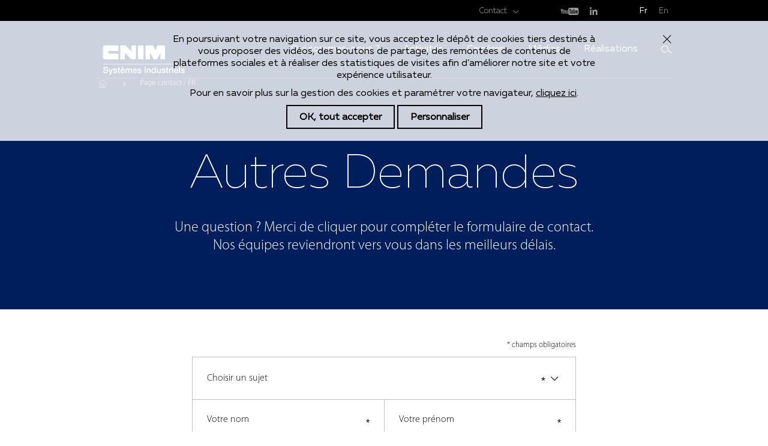

--- FILE ---
content_type: text/html; charset=UTF-8
request_url: https://cnim-systemes-industriels.com/nous-contacter/autres-demandes
body_size: 10811
content:
<!DOCTYPE html>
<html lang="fr" dir="ltr" prefix="content: http://purl.org/rss/1.0/modules/content/  dc: http://purl.org/dc/terms/  foaf: http://xmlns.com/foaf/0.1/  og: http://ogp.me/ns#  rdfs: http://www.w3.org/2000/01/rdf-schema#  schema: http://schema.org/  sioc: http://rdfs.org/sioc/ns#  sioct: http://rdfs.org/sioc/types#  skos: http://www.w3.org/2004/02/skos/core#  xsd: http://www.w3.org/2001/XMLSchema# ">
  <head>
    <meta charset="utf-8" />
<script>dataLayer = [{"pageTitle":"Block contact Autres FR","publishingDate":"1554369580","ip_status":"external","axeStrategique":"Business","pageSections":[],"pageType":"activit\u00e9s"}];</script>
<script async src="https://www.googletagmanager.com/gtag/js?id=UA-36484159-9"></script>
<script>window.dataLayer = window.dataLayer || [];function gtag(){dataLayer.push(arguments)};gtag("js", new Date());gtag("set", "developer_id.dMDhkMT", true);gtag("config", "UA-36484159-9", {"groups":"default","anonymize_ip":true,"page_placeholder":"PLACEHOLDER_page_path"});</script>
<style>/* @see https://github.com/aFarkas/lazysizes#broken-image-symbol */.js img.lazyload:not([src]) { visibility: hidden; }/* @see https://github.com/aFarkas/lazysizes#automatically-setting-the-sizes-attribute */.js img.lazyloaded[data-sizes=auto] { display: block; width: 100%; }/* Transition effect. */.js .lazyload, .js .lazyloading { opacity: 0; }.js .lazyloaded { opacity: 1; -webkit-transition: opacity 2000ms; transition: opacity 2000ms; }</style>
<meta name="description" content="Une question ? Merci de cliquer pour compléter le formulaire de contact. Nos équipes reviendront vers vous dans les meilleurs délais." />
<meta name="robots" content="index, follow" />
<meta name="Generator" content="Drupal 10 (https://www.drupal.org)" />
<meta name="MobileOptimized" content="width" />
<meta name="HandheldFriendly" content="true" />
<meta name="viewport" content="width=device-width, initial-scale=1, maximum-scale=1, user-scalable=no" />
<link rel="icon" href="/themes/custom/cnim/images/favicon.ico" type="image/vnd.microsoft.icon" />
<link rel="alternate" hreflang="fr" href="https://cnim-systemes-industriels.com/nous-contacter/autres-demandes" />
<link rel="alternate" hreflang="en" href="https://cnim-systemes-industriels.com/en/contact-us/other-request" />
<link rel="canonical" href="https://cnim-systemes-industriels.com/nous-contacter/autres-demandes" />
<link rel="shortlink" href="https://cnim-systemes-industriels.com/node/3956" />

    <meta name="msapplication-tap-highlight" content="no" />
    <title>Autres Demandes | CNIM SI</title>
    <link rel="stylesheet" media="all" href="/core/assets/vendor/jquery.ui/themes/base/core.css?t8kqer" />
<link rel="stylesheet" media="all" href="/core/assets/vendor/jquery.ui/themes/base/autocomplete.css?t8kqer" />
<link rel="stylesheet" media="all" href="/core/assets/vendor/jquery.ui/themes/base/menu.css?t8kqer" />
<link rel="stylesheet" media="all" href="/themes/contrib/stable/css/system/components/align.module.css?t8kqer" />
<link rel="stylesheet" media="all" href="/themes/contrib/stable/css/system/components/fieldgroup.module.css?t8kqer" />
<link rel="stylesheet" media="all" href="/themes/contrib/stable/css/system/components/container-inline.module.css?t8kqer" />
<link rel="stylesheet" media="all" href="/themes/contrib/stable/css/system/components/clearfix.module.css?t8kqer" />
<link rel="stylesheet" media="all" href="/themes/contrib/stable/css/system/components/details.module.css?t8kqer" />
<link rel="stylesheet" media="all" href="/themes/contrib/stable/css/system/components/hidden.module.css?t8kqer" />
<link rel="stylesheet" media="all" href="/themes/contrib/stable/css/system/components/item-list.module.css?t8kqer" />
<link rel="stylesheet" media="all" href="/themes/contrib/stable/css/system/components/js.module.css?t8kqer" />
<link rel="stylesheet" media="all" href="/themes/contrib/stable/css/system/components/nowrap.module.css?t8kqer" />
<link rel="stylesheet" media="all" href="/themes/contrib/stable/css/system/components/position-container.module.css?t8kqer" />
<link rel="stylesheet" media="all" href="/themes/contrib/stable/css/system/components/reset-appearance.module.css?t8kqer" />
<link rel="stylesheet" media="all" href="/themes/contrib/stable/css/system/components/resize.module.css?t8kqer" />
<link rel="stylesheet" media="all" href="/themes/contrib/stable/css/system/components/system-status-counter.css?t8kqer" />
<link rel="stylesheet" media="all" href="/themes/contrib/stable/css/system/components/system-status-report-counters.css?t8kqer" />
<link rel="stylesheet" media="all" href="/themes/contrib/stable/css/system/components/system-status-report-general-info.css?t8kqer" />
<link rel="stylesheet" media="all" href="/themes/contrib/stable/css/system/components/tablesort.module.css?t8kqer" />
<link rel="stylesheet" media="all" href="/themes/contrib/stable/css/core/components/progress.module.css?t8kqer" />
<link rel="stylesheet" media="all" href="/themes/contrib/stable/css/core/components/ajax-progress.module.css?t8kqer" />
<link rel="stylesheet" media="all" href="/themes/contrib/stable/css/core/components/autocomplete-loading.module.css?t8kqer" />
<link rel="stylesheet" media="all" href="/core/assets/vendor/jquery.ui/themes/base/theme.css?t8kqer" />
<link rel="stylesheet" media="all" href="/modules/contrib/captcha/css/captcha.css?t8kqer" />
<link rel="stylesheet" media="all" href="/themes/contrib/stable/css/core/assets/vendor/normalize-css/normalize.css?t8kqer" />
<link rel="stylesheet" media="all" href="/themes/contrib/stable/css/core/normalize-fixes.css?t8kqer" />
<link rel="stylesheet" media="all" href="/themes/contrib/classy/css/components/action-links.css?t8kqer" />
<link rel="stylesheet" media="all" href="/themes/contrib/classy/css/components/breadcrumb.css?t8kqer" />
<link rel="stylesheet" media="all" href="/themes/contrib/classy/css/components/button.css?t8kqer" />
<link rel="stylesheet" media="all" href="/themes/contrib/classy/css/components/collapse-processed.css?t8kqer" />
<link rel="stylesheet" media="all" href="/themes/contrib/classy/css/components/container-inline.css?t8kqer" />
<link rel="stylesheet" media="all" href="/themes/contrib/classy/css/components/details.css?t8kqer" />
<link rel="stylesheet" media="all" href="/themes/contrib/classy/css/components/exposed-filters.css?t8kqer" />
<link rel="stylesheet" media="all" href="/themes/contrib/classy/css/components/field.css?t8kqer" />
<link rel="stylesheet" media="all" href="/themes/contrib/classy/css/components/icons.css?t8kqer" />
<link rel="stylesheet" media="all" href="/themes/contrib/classy/css/components/inline-form.css?t8kqer" />
<link rel="stylesheet" media="all" href="/themes/contrib/classy/css/components/item-list.css?t8kqer" />
<link rel="stylesheet" media="all" href="/themes/contrib/classy/css/components/link.css?t8kqer" />
<link rel="stylesheet" media="all" href="/themes/contrib/classy/css/components/links.css?t8kqer" />
<link rel="stylesheet" media="all" href="/themes/contrib/classy/css/components/menu.css?t8kqer" />
<link rel="stylesheet" media="all" href="/themes/contrib/classy/css/components/more-link.css?t8kqer" />
<link rel="stylesheet" media="all" href="/themes/contrib/classy/css/components/pager.css?t8kqer" />
<link rel="stylesheet" media="all" href="/themes/contrib/classy/css/components/tabledrag.css?t8kqer" />
<link rel="stylesheet" media="all" href="/themes/contrib/classy/css/components/tableselect.css?t8kqer" />
<link rel="stylesheet" media="all" href="/themes/contrib/classy/css/components/tablesort.css?t8kqer" />
<link rel="stylesheet" media="all" href="/themes/contrib/classy/css/components/tabs.css?t8kqer" />
<link rel="stylesheet" media="all" href="/themes/contrib/classy/css/components/textarea.css?t8kqer" />
<link rel="stylesheet" media="all" href="/themes/contrib/classy/css/components/ui-dialog.css?t8kqer" />
<link rel="stylesheet" media="all" href="/themes/contrib/classy/css/components/messages.css?t8kqer" />
<link rel="stylesheet" media="all" href="/themes/contrib/classy/css/components/progress.css?t8kqer" />
<link rel="stylesheet" media="all" href="/themes/custom/cnim/css/tarteaucitron.css?t8kqer" />
<link rel="stylesheet" media="all" href="/themes/custom/cnim/css/custom.css?t8kqer" />
<link rel="stylesheet" media="all" href="/themes/custom/cnim/css/cnim.css?t8kqer" />


<!-- Matomo -->
<script>
  var _paq = window._paq = window._paq || [];
  /* tracker methods like "setCustomDimension" should be called before "trackPageView" */
  _paq.push(['trackPageView']);
  _paq.push(['enableLinkTracking']);
  (function() {
    var u="//matomo.fidesio.com/";
    _paq.push(['setTrackerUrl', u+'matomo.php']);
    _paq.push(['setSiteId', '7']);
    var d=document, g=d.createElement('script'), s=d.getElementsByTagName('script')[0];
    g.async=true; g.src=u+'matomo.js'; s.parentNode.insertBefore(g,s);
  })();
</script>
<!-- End Matomo Code -->

    <script src="https://www.google.com/recaptcha/api.js?hl=fr&amp;render=explicit&amp;onload=drupalRecaptchaOnload" async defer></script>

  </head>
  <body class="path-node page-node-type-bloc-contact">
    <!-- Google Tag Manager (noscript) -->
    <noscript><iframe src="https://www.googletagmanager.com/ns.html?id=GTM-WVFR86M"
    height="0" width="0" style="display:none;visibility:hidden"></iframe></noscript>
    <!-- End Google Tag Manager (noscript) -->
        <a href="#main-content" class="visually-hidden focusable skip-link">
      Aller au contenu principal
    </a>
    
      <div class="dialog-off-canvas-main-canvas" data-off-canvas-main-canvas>
    <div class="layout-container">

  <div id="cookie-law">
    <div class="container-medium">
      <p>En poursuivant votre navigation sur ce site, vous acceptez le dépôt de cookies tiers destinés à vous proposer des vidéos, des boutons de partage, des remontées de contenus de plateformes sociales et à réaliser des statistiques de visites afin d’améliorer notre site et votre expérience utilisateur.<br></p><p>Pour en savoir plus sur la gestion des cookies et paramétrer votre navigateur,  <a href="/mentions-legales">cliquez ici</a>.</p> 
      <a href="#" class="cookie-ok btn"><span class="">OK, tout accepter</span></a>
      <a href="#" class="cookie-personalize btn"><span class="">Personnaliser</span></a>
      <a href="#" class="cookie-close"><span class="hidden">Fermer</span></a>
    </div>
  </div>

  <header id="header">

        <div class="header-top desktop-only">
      <div class="container-medium">
                <div class="header-top-item header-top-sites-group menu-item-parent">
          <a href="/nous-contacter">Contact</a>
<ul class="menu">
  <li class="menu-item menu-item-back mobile-only">
    <a href="#">Retour</a>
  </li>
      <li class="menu-item">
        <a href="/nous-contacter/produits-et-services">Produits et services</a>
    </li>
      <li class="menu-item">
        <a href="/nous-contacter/autres-demandes">Autres Demandes</a>
    </li>
  </ul>
        </div>
                <div class="header-top-item">
            
  
      <a href="https://www.youtube.com/channel/UCXwGLGSzwD1jGlIsop6_Czw/videos" class="icon-youtube" target="_blank"><span class="hidden">youtube</span></a>
      <a href="https://www.linkedin.com/company/cnim-syst%C3%A8mes-industriels/?viewAsMember=true" class="icon-linkedin" target="_blank"><span class="hidden">linkedin</span></a>
  



        </div>
        <div class="header-top-item">
                                    <a href="/nous-contacter/autres-demandes" data-language="fr">Fr</a>
                                      <a href="/en/contact-us/other-request" data-language="en">En</a>
                              </div>
      </div>
    </div>
    
        <nav class="header-main">
      <div class="container-medium">
        <a href="/" class="header-main-logo">
                      <img class="lazyload" loading="lazy" data-src="/themes/custom/cnim/images/logo-header.png" alt="CNIM - Systèmes Industriels">
                  </a>
        <ul class="header-main-menu">
            
  

                    <li class="menu-item menu-item-parent menu-item-root">
        <a href="/qui-sommes-nous" title="CNIM Systèmes Industriels" data-drupal-link-system-path="node/365">Qui sommes-nous ?</a>
                  <ul class="menu">
                                <li class="menu-item">
        <a href="/qui-sommes-nous/profil" title="Profil" data-drupal-link-system-path="node/545">Profil</a>
              </li>
                <li class="menu-item">
        <a href="/qui-sommes-nous/histoire" data-drupal-link-system-path="node/4498">Histoire</a>
              </li>
                <li class="menu-item">
        <a href="/qui-sommes-nous/index-de-legalite-professionnelle" title="Index pour une rémunération égale entre les femmes et les hommes" data-drupal-link-system-path="node/5153">Index égalité professionnelle</a>
              </li>
                <li class="menu-item">
        <a href="/qui-sommes-nous/nos-certifications-et-qualifications" data-drupal-link-system-path="node/5135">Nos certifications et qualifications</a>
              </li>
      
          </ul>
              </li>
                <li class="menu-item menu-item-parent menu-item-root">
        <a href="/activites" title="Activités" data-drupal-link-system-path="node/366">Activités</a>
                  <ul class="menu">
                                <li class="menu-item menu-item-parent">
        <a href="/activites/defense-s%C3%A9curit%C3%A9" title="Défense, Sécurité" data-drupal-link-system-path="node/1338">Défense et sécurité</a>
                  <ul class="menu">
                                <li class="menu-item menu-item-parent">
        <a href="/activites/defense-et-securite/systemes-franchissement-terrestre" title="Systèmes de franchissement terrestre" data-drupal-link-system-path="node/1339">Systèmes de franchissement terrestre</a>
                  <ul class="menu">
                                <li class="menu-item">
        <a href="/activites/defense-et-securite/pont-flottant-motorise-pfm" title="Pont Flottant Motorisé (PFM)" data-drupal-link-system-path="node/1387">Pont Flottant Motorisé (PFM)</a>
              </li>
                <li class="menu-item">
        <a href="/activites/defense-et-securite/pont-dassaut-modulaire" title="Pont d&#039;Assaut Modulaire " data-drupal-link-system-path="node/1396">Pont d&#039;Assaut Modulaire </a>
              </li>
      
          </ul>
              </li>
                <li class="menu-item">
        <a href="/activites/defense-et-securite/robots-terrestres" title="Robots terrestres" data-drupal-link-system-path="node/4420">Robots terrestres</a>
              </li>
                <li class="menu-item">
        <a href="/activites/defense-securite/engin-du-genie-de-combat" data-drupal-link-system-path="node/5118">Engin du Génie de Combat</a>
              </li>
                <li class="menu-item">
        <a href="/activit%C3%A9s/defense-securit%C3%A9/conteneurs-speciaux" title="Pour assurer la protection de colis stratégiques tout au long de leur vie opérationnelle." data-drupal-link-system-path="node/4954">Conteneurs Spéciaux</a>
              </li>
                <li class="menu-item menu-item-parent">
        <a href="/activites/defense-securite/equipements-navals" data-drupal-link-system-path="node/3631">Equipements Navals</a>
                  <ul class="menu">
                                <li class="menu-item">
        <a href="/activites/defense-et-securite/nos-garanties-et-savoir-faire" title="Nos garanties et savoir-faire " data-drupal-link-system-path="node/5036">Nos garanties et savoir-faire</a>
              </li>
                <li class="menu-item">
        <a href="/activites/defense-et-securite/plateformes" title="Plateformes" data-drupal-link-system-path="node/5052">Plateformes </a>
              </li>
                <li class="menu-item">
        <a href="/activites/defense-et-securite/ouvrants" title="Ouvrants" data-drupal-link-system-path="node/5063">Ouvrants</a>
              </li>
                <li class="menu-item">
        <a href="/activites/defense-et-securite/systemes-de-transfert-et-manutention" title="Systèmes de transfert et manutention" data-drupal-link-system-path="node/5043">Systèmes de transfert et manutention </a>
              </li>
      
          </ul>
              </li>
                <li class="menu-item">
        <a href="/activite/defense-securite/vehicules-speciaux" data-drupal-link-system-path="node/4718">Véhicules spéciaux</a>
              </li>
      
          </ul>
              </li>
                <li class="menu-item menu-item-parent">
        <a href="/nucleaire" data-drupal-link-system-path="node/5376">Nucléaire</a>
                  <ul class="menu">
                                <li class="menu-item">
        <a href="/ingenierie" data-drupal-link-system-path="node/5381">Ingénierie</a>
              </li>
                <li class="menu-item">
        <a href="/manutention-securisee" data-drupal-link-system-path="node/5379">Manutention sécurisée</a>
              </li>
                <li class="menu-item">
        <a href="/chaudronnerie-complexe-et-equipements-espn" data-drupal-link-system-path="node/5378">Chaudronnerie complexe et équipements ESPN</a>
              </li>
                <li class="menu-item">
        <a href="/outillages-dexploitation" data-drupal-link-system-path="node/5380">Outillages d’exploitation</a>
              </li>
                <li class="menu-item">
        <a href="/ensemblier-integrateur" data-drupal-link-system-path="node/5377">Ensemblier intégrateur</a>
              </li>
      
          </ul>
              </li>
                <li class="menu-item menu-item-parent">
        <a href="/activites/equipements-pour-le-spatial" title="Spatial" data-drupal-link-system-path="node/4097">Spatial</a>
                  <ul class="menu">
                                <li class="menu-item">
        <a href="/pieces-de-revolution-grande-dimension-pour-le-spatial" title="Pour le spatial, CNIM Systèmes Industriels fabrique en série des pièces de révolution de grande dimension." data-drupal-link-system-path="node/4970">Pièces de révolution de grande dimension</a>
              </li>
                <li class="menu-item">
        <a href="/structures-intregration-en-salle-blanche" title="Fabrication série de structures de grande dimension intégrées en salle propre. Une expertise à disposition pour le Spatial." data-drupal-link-system-path="node/4984">Structures intégrées en salle propre</a>
              </li>
                <li class="menu-item">
        <a href="/spatial/reservoirs-equipement-sous-pression" title="CNIM Systèmes Industriels conçoit, industrialise, usine, soude des équipements sous pression, de grande dimension, de forme complexe" data-drupal-link-system-path="node/4996">Réservoirs &amp; équipements sous pression</a>
              </li>
                <li class="menu-item">
        <a href="/composants-m%C3%A9canosoud%C3%A9s-pour-le-spatial" title="Conception, industrialisation et fabrication de composants mécanosoudés de grande dimension" data-drupal-link-system-path="node/5007">Composants mécanosoudés ou composites</a>
              </li>
      
          </ul>
              </li>
                <li class="menu-item menu-item-parent">
        <a href="/activites/sous-traitance-industrielle" title="Sous-traitance industrielle" data-drupal-link-system-path="node/4897">Sous-traitance industrielle</a>
                  <ul class="menu">
                                <li class="menu-item">
        <a href="/ingenierie-produit-process-cnim-systemes-industriels" title="Une ingénierie proposant des solutions de haute performance" data-drupal-link-system-path="node/522">Ingénierie produit et process</a>
              </li>
                <li class="menu-item">
        <a href="/activites/sous-traitance-industrielle/integration-salle-blanche" title="Intégration en salle blanche" data-drupal-link-system-path="node/4910">Intégration en salle propre</a>
              </li>
                <li class="menu-item">
        <a href="/activites/sous-traitance-industrielle//metrologie-grande-dimension" title="Métrologie pour pièces de grande dimension" data-drupal-link-system-path="node/4913">Métrologie Grande Dimension</a>
              </li>
                <li class="menu-item">
        <a href="/activites/sous-traitance-industrielle/soudage-faisceau-electrons" title="Soudage par faisceau d&#039;électron pour la grande dimension" data-drupal-link-system-path="node/4907">Soudage par faisceau d&#039;électrons</a>
              </li>
                <li class="menu-item">
        <a href="/activites/sous-traitance-industrielle//usinage-grande-dimension" title="Tournage, fraisage, alésage grande dimension" data-drupal-link-system-path="node/4902">Usinage Grande Dimension</a>
              </li>
                <li class="menu-item">
        <a href="/activites/sous-traitance-industrielle/composite-polyurethane" title="Conception et fabrication de pièces en composites" data-drupal-link-system-path="node/5127">Composites</a>
              </li>
                <li class="menu-item">
        <a href="/activites/sous-traitance-industrielle/mecanique-de-pointe-en-environnement-propre" data-drupal-link-system-path="node/5213">Mécanique de pointe en environnement propre</a>
              </li>
      
          </ul>
              </li>
                <li class="menu-item menu-item-parent">
        <a href="/activites/nucleaire-et-grands-instruments-scientifiques/nucleaire-grands-instruments-scientifiques" data-drupal-link-system-path="node/1965">Grands instruments scientifiques </a>
                  <ul class="menu">
                                <li class="menu-item">
        <a href="/activites/nucleaire-et-grands-instruments-scientifiques/fabrication-de-composants-mecaniques-de" title="Fabrication de composants mécaniques de grande dimension" data-drupal-link-system-path="node/5413">Fabrication de composants mécaniques de grande dimension</a>
              </li>
                <li class="menu-item">
        <a href="/activites/nucleaire-et-grands-instruments-scientifiques/assemblage-integration-et-test-en-proprete" title="Assemblage, intégration et test en propreté" data-drupal-link-system-path="node/5406">Assemblage, intégration et test en propreté</a>
              </li>
                <li class="menu-item">
        <a href="/activites/nucleaire-et-grands-instruments-scientifiques/systemes-complexes-pour-environnements" title="Systèmes complexes pour environnements sévères" data-drupal-link-system-path="node/3420">Systèmes complexes pour environnements sévères</a>
              </li>
      
          </ul>
              </li>
      
          </ul>
              </li>
                <li class="menu-item menu-item-parent menu-item-root">
        <a href="/carrieres" title="Carrières" data-drupal-link-system-path="node/370">Carrières</a>
                  <ul class="menu">
                                <li class="menu-item menu-item-parent">
        <a href="/carrieres/travailler-chez-csi" title="Notre environnement, nos métiers, nos engagements" data-drupal-link-system-path="node/482">Travailler chez CSI</a>
                  <ul class="menu">
                                <li class="menu-item">
        <a href="/carrieres/notre-environnement" title="Cadre de vie &amp; de travail" data-drupal-link-system-path="node/5169">Notre environnement</a>
              </li>
                <li class="menu-item">
        <a href="/carrieres/nos-metiers-0" data-drupal-link-system-path="node/5170">Nos métiers</a>
              </li>
                <li class="menu-item">
        <a href="/carrieres/nos-engagements-vos-cotes" data-drupal-link-system-path="node/5178">Nos engagements</a>
              </li>
      
          </ul>
              </li>
                <li class="menu-item menu-item-parent">
        <a href="/carrieres/votre-espace-candidat" title="Espace candidat" data-drupal-link-system-path="node/504">Espace candidat</a>
                  <ul class="menu">
                                <li class="menu-item">
        <a href="/carrieres/rejoindre-cnim" title="Pourquoi rejoindre CNIM Systèmes Industriels" data-drupal-link-system-path="node/500">Rejoindre nos équipes</a>
              </li>
                <li class="menu-item">
        <a href="/carrieres/nos-offres-demplois-et-de-stages" title="Nos offres d&#039;emploi" data-drupal-link-system-path="node/502">Nos offres d&#039;emploi</a>
              </li>
                <li class="menu-item">
        <a href="/candidature-spontanee" title="Candidature spontanée" data-drupal-link-system-path="node/5198">Candidature spontanée</a>
              </li>
                <li class="menu-item">
        <a href="/node/5187" data-drupal-link-system-path="node/5187">Process de recrutement</a>
              </li>
      
          </ul>
              </li>
      
          </ul>
              </li>
                <li class="menu-item menu-item-parent menu-item-root">
        <a href="/medias" title="Médias" data-drupal-link-system-path="node/367">Médias</a>
                  <ul class="menu">
                                <li class="menu-item">
        <a href="/medias/actualites-et-evenements" title="Actualités et événements" data-drupal-link-system-path="node/1244">Actualités et événements</a>
              </li>
                <li class="menu-item">
        <a href="/medias/brochures-commerciales" title="Brochures" data-drupal-link-system-path="node/1242">Brochures</a>
              </li>
      
          </ul>
              </li>
                <li class="menu-item menu-item-root">
        <a href="/realisations" title="Réalisations" data-drupal-link-system-path="node/368">Réalisations</a>
              </li>
      




          <li class="mobile-only sticky-only"><a href="/nous-contacter" class="icon-contact"><span class="hidden">Contact</span></a></li>
          <li>
            <a href="#" id="search-trigger" class="icon-search"><span class="hidden">Rechercher</span></a>
                          <form action="/recherche" id="search-box">
                <input type="text" name="search_api_fulltext" placeholder="Rechercher" maxlength="128" required>
                <input type="submit" value="Ok">
              </form>
                      </li>
          <li class="mobile-only"><a href="#" id="menu-trigger"><span class="hidden">Rechercher</span></a></li>
        </ul>
      </div>
    </nav>
    
      <div id="block-cnim-breadcrumbs" class="block block-system block-system-breadcrumb-block">
  
    
        <div class="container-medium">
    <nav class="breadcrumb" role="navigation" aria-labelledby="system-breadcrumb">
      <h2 id="system-breadcrumb" class="visually-hidden">Fil d'Ariane</h2>
      <ol itemscope itemtype="https://schema.org/BreadcrumbList">
              <li itemprop="itemListElement" itemscope itemtype="https://schema.org/ListItem">
                      <a itemprop="item" href="/"><span itemprop="name">Accueil</span></a>
                    <meta itemprop="position" content="1" />
        </li>
              <li itemprop="itemListElement" itemscope itemtype="https://schema.org/ListItem">
                      <a itemprop="item" href="/nous-contacter"><span itemprop="name">Page contact / FR</span></a>
                    <meta itemprop="position" content="2" />
        </li>
            </ol>
    </nav>
  </div>

  </div>


  </header>

    <div id="menu-mobile" class="mobile-only">
    <ul class="menu-mobile-content">
        
  

                    <li class="menu-item menu-item-parent menu-item-root">
        <a href="/qui-sommes-nous" title="CNIM Systèmes Industriels" data-drupal-link-system-path="node/365">Qui sommes-nous ?</a>
                  <ul class="menu">
                                <li class="menu-item">
        <a href="/qui-sommes-nous/profil" title="Profil" data-drupal-link-system-path="node/545">Profil</a>
              </li>
                <li class="menu-item">
        <a href="/qui-sommes-nous/histoire" data-drupal-link-system-path="node/4498">Histoire</a>
              </li>
                <li class="menu-item">
        <a href="/qui-sommes-nous/index-de-legalite-professionnelle" title="Index pour une rémunération égale entre les femmes et les hommes" data-drupal-link-system-path="node/5153">Index égalité professionnelle</a>
              </li>
                <li class="menu-item">
        <a href="/qui-sommes-nous/nos-certifications-et-qualifications" data-drupal-link-system-path="node/5135">Nos certifications et qualifications</a>
              </li>
      
          </ul>
              </li>
                <li class="menu-item menu-item-parent menu-item-root">
        <a href="/activites" title="Activités" data-drupal-link-system-path="node/366">Activités</a>
                  <ul class="menu">
                                <li class="menu-item menu-item-parent">
        <a href="/activites/defense-s%C3%A9curit%C3%A9" title="Défense, Sécurité" data-drupal-link-system-path="node/1338">Défense et sécurité</a>
                  <ul class="menu">
                                <li class="menu-item menu-item-parent">
        <a href="/activites/defense-et-securite/systemes-franchissement-terrestre" title="Systèmes de franchissement terrestre" data-drupal-link-system-path="node/1339">Systèmes de franchissement terrestre</a>
                  <ul class="menu">
                                <li class="menu-item">
        <a href="/activites/defense-et-securite/pont-flottant-motorise-pfm" title="Pont Flottant Motorisé (PFM)" data-drupal-link-system-path="node/1387">Pont Flottant Motorisé (PFM)</a>
              </li>
                <li class="menu-item">
        <a href="/activites/defense-et-securite/pont-dassaut-modulaire" title="Pont d&#039;Assaut Modulaire " data-drupal-link-system-path="node/1396">Pont d&#039;Assaut Modulaire </a>
              </li>
      
          </ul>
              </li>
                <li class="menu-item">
        <a href="/activites/defense-et-securite/robots-terrestres" title="Robots terrestres" data-drupal-link-system-path="node/4420">Robots terrestres</a>
              </li>
                <li class="menu-item">
        <a href="/activites/defense-securite/engin-du-genie-de-combat" data-drupal-link-system-path="node/5118">Engin du Génie de Combat</a>
              </li>
                <li class="menu-item">
        <a href="/activit%C3%A9s/defense-securit%C3%A9/conteneurs-speciaux" title="Pour assurer la protection de colis stratégiques tout au long de leur vie opérationnelle." data-drupal-link-system-path="node/4954">Conteneurs Spéciaux</a>
              </li>
                <li class="menu-item menu-item-parent">
        <a href="/activites/defense-securite/equipements-navals" data-drupal-link-system-path="node/3631">Equipements Navals</a>
                  <ul class="menu">
                                <li class="menu-item">
        <a href="/activites/defense-et-securite/nos-garanties-et-savoir-faire" title="Nos garanties et savoir-faire " data-drupal-link-system-path="node/5036">Nos garanties et savoir-faire</a>
              </li>
                <li class="menu-item">
        <a href="/activites/defense-et-securite/plateformes" title="Plateformes" data-drupal-link-system-path="node/5052">Plateformes </a>
              </li>
                <li class="menu-item">
        <a href="/activites/defense-et-securite/ouvrants" title="Ouvrants" data-drupal-link-system-path="node/5063">Ouvrants</a>
              </li>
                <li class="menu-item">
        <a href="/activites/defense-et-securite/systemes-de-transfert-et-manutention" title="Systèmes de transfert et manutention" data-drupal-link-system-path="node/5043">Systèmes de transfert et manutention </a>
              </li>
      
          </ul>
              </li>
                <li class="menu-item">
        <a href="/activite/defense-securite/vehicules-speciaux" data-drupal-link-system-path="node/4718">Véhicules spéciaux</a>
              </li>
      
          </ul>
              </li>
                <li class="menu-item menu-item-parent">
        <a href="/nucleaire" data-drupal-link-system-path="node/5376">Nucléaire</a>
                  <ul class="menu">
                                <li class="menu-item">
        <a href="/ingenierie" data-drupal-link-system-path="node/5381">Ingénierie</a>
              </li>
                <li class="menu-item">
        <a href="/manutention-securisee" data-drupal-link-system-path="node/5379">Manutention sécurisée</a>
              </li>
                <li class="menu-item">
        <a href="/chaudronnerie-complexe-et-equipements-espn" data-drupal-link-system-path="node/5378">Chaudronnerie complexe et équipements ESPN</a>
              </li>
                <li class="menu-item">
        <a href="/outillages-dexploitation" data-drupal-link-system-path="node/5380">Outillages d’exploitation</a>
              </li>
                <li class="menu-item">
        <a href="/ensemblier-integrateur" data-drupal-link-system-path="node/5377">Ensemblier intégrateur</a>
              </li>
      
          </ul>
              </li>
                <li class="menu-item menu-item-parent">
        <a href="/activites/equipements-pour-le-spatial" title="Spatial" data-drupal-link-system-path="node/4097">Spatial</a>
                  <ul class="menu">
                                <li class="menu-item">
        <a href="/pieces-de-revolution-grande-dimension-pour-le-spatial" title="Pour le spatial, CNIM Systèmes Industriels fabrique en série des pièces de révolution de grande dimension." data-drupal-link-system-path="node/4970">Pièces de révolution de grande dimension</a>
              </li>
                <li class="menu-item">
        <a href="/structures-intregration-en-salle-blanche" title="Fabrication série de structures de grande dimension intégrées en salle propre. Une expertise à disposition pour le Spatial." data-drupal-link-system-path="node/4984">Structures intégrées en salle propre</a>
              </li>
                <li class="menu-item">
        <a href="/spatial/reservoirs-equipement-sous-pression" title="CNIM Systèmes Industriels conçoit, industrialise, usine, soude des équipements sous pression, de grande dimension, de forme complexe" data-drupal-link-system-path="node/4996">Réservoirs &amp; équipements sous pression</a>
              </li>
                <li class="menu-item">
        <a href="/composants-m%C3%A9canosoud%C3%A9s-pour-le-spatial" title="Conception, industrialisation et fabrication de composants mécanosoudés de grande dimension" data-drupal-link-system-path="node/5007">Composants mécanosoudés ou composites</a>
              </li>
      
          </ul>
              </li>
                <li class="menu-item menu-item-parent">
        <a href="/activites/sous-traitance-industrielle" title="Sous-traitance industrielle" data-drupal-link-system-path="node/4897">Sous-traitance industrielle</a>
                  <ul class="menu">
                                <li class="menu-item">
        <a href="/ingenierie-produit-process-cnim-systemes-industriels" title="Une ingénierie proposant des solutions de haute performance" data-drupal-link-system-path="node/522">Ingénierie produit et process</a>
              </li>
                <li class="menu-item">
        <a href="/activites/sous-traitance-industrielle/integration-salle-blanche" title="Intégration en salle blanche" data-drupal-link-system-path="node/4910">Intégration en salle propre</a>
              </li>
                <li class="menu-item">
        <a href="/activites/sous-traitance-industrielle//metrologie-grande-dimension" title="Métrologie pour pièces de grande dimension" data-drupal-link-system-path="node/4913">Métrologie Grande Dimension</a>
              </li>
                <li class="menu-item">
        <a href="/activites/sous-traitance-industrielle/soudage-faisceau-electrons" title="Soudage par faisceau d&#039;électron pour la grande dimension" data-drupal-link-system-path="node/4907">Soudage par faisceau d&#039;électrons</a>
              </li>
                <li class="menu-item">
        <a href="/activites/sous-traitance-industrielle//usinage-grande-dimension" title="Tournage, fraisage, alésage grande dimension" data-drupal-link-system-path="node/4902">Usinage Grande Dimension</a>
              </li>
                <li class="menu-item">
        <a href="/activites/sous-traitance-industrielle/composite-polyurethane" title="Conception et fabrication de pièces en composites" data-drupal-link-system-path="node/5127">Composites</a>
              </li>
                <li class="menu-item">
        <a href="/activites/sous-traitance-industrielle/mecanique-de-pointe-en-environnement-propre" data-drupal-link-system-path="node/5213">Mécanique de pointe en environnement propre</a>
              </li>
      
          </ul>
              </li>
                <li class="menu-item menu-item-parent">
        <a href="/activites/nucleaire-et-grands-instruments-scientifiques/nucleaire-grands-instruments-scientifiques" data-drupal-link-system-path="node/1965">Grands instruments scientifiques </a>
                  <ul class="menu">
                                <li class="menu-item">
        <a href="/activites/nucleaire-et-grands-instruments-scientifiques/fabrication-de-composants-mecaniques-de" title="Fabrication de composants mécaniques de grande dimension" data-drupal-link-system-path="node/5413">Fabrication de composants mécaniques de grande dimension</a>
              </li>
                <li class="menu-item">
        <a href="/activites/nucleaire-et-grands-instruments-scientifiques/assemblage-integration-et-test-en-proprete" title="Assemblage, intégration et test en propreté" data-drupal-link-system-path="node/5406">Assemblage, intégration et test en propreté</a>
              </li>
                <li class="menu-item">
        <a href="/activites/nucleaire-et-grands-instruments-scientifiques/systemes-complexes-pour-environnements" title="Systèmes complexes pour environnements sévères" data-drupal-link-system-path="node/3420">Systèmes complexes pour environnements sévères</a>
              </li>
      
          </ul>
              </li>
      
          </ul>
              </li>
                <li class="menu-item menu-item-parent menu-item-root">
        <a href="/carrieres" title="Carrières" data-drupal-link-system-path="node/370">Carrières</a>
                  <ul class="menu">
                                <li class="menu-item menu-item-parent">
        <a href="/carrieres/travailler-chez-csi" title="Notre environnement, nos métiers, nos engagements" data-drupal-link-system-path="node/482">Travailler chez CSI</a>
                  <ul class="menu">
                                <li class="menu-item">
        <a href="/carrieres/notre-environnement" title="Cadre de vie &amp; de travail" data-drupal-link-system-path="node/5169">Notre environnement</a>
              </li>
                <li class="menu-item">
        <a href="/carrieres/nos-metiers-0" data-drupal-link-system-path="node/5170">Nos métiers</a>
              </li>
                <li class="menu-item">
        <a href="/carrieres/nos-engagements-vos-cotes" data-drupal-link-system-path="node/5178">Nos engagements</a>
              </li>
      
          </ul>
              </li>
                <li class="menu-item menu-item-parent">
        <a href="/carrieres/votre-espace-candidat" title="Espace candidat" data-drupal-link-system-path="node/504">Espace candidat</a>
                  <ul class="menu">
                                <li class="menu-item">
        <a href="/carrieres/rejoindre-cnim" title="Pourquoi rejoindre CNIM Systèmes Industriels" data-drupal-link-system-path="node/500">Rejoindre nos équipes</a>
              </li>
                <li class="menu-item">
        <a href="/carrieres/nos-offres-demplois-et-de-stages" title="Nos offres d&#039;emploi" data-drupal-link-system-path="node/502">Nos offres d&#039;emploi</a>
              </li>
                <li class="menu-item">
        <a href="/candidature-spontanee" title="Candidature spontanée" data-drupal-link-system-path="node/5198">Candidature spontanée</a>
              </li>
                <li class="menu-item">
        <a href="/node/5187" data-drupal-link-system-path="node/5187">Process de recrutement</a>
              </li>
      
          </ul>
              </li>
      
          </ul>
              </li>
                <li class="menu-item menu-item-parent menu-item-root">
        <a href="/medias" title="Médias" data-drupal-link-system-path="node/367">Médias</a>
                  <ul class="menu">
                                <li class="menu-item">
        <a href="/medias/actualites-et-evenements" title="Actualités et événements" data-drupal-link-system-path="node/1244">Actualités et événements</a>
              </li>
                <li class="menu-item">
        <a href="/medias/brochures-commerciales" title="Brochures" data-drupal-link-system-path="node/1242">Brochures</a>
              </li>
      
          </ul>
              </li>
                <li class="menu-item menu-item-root">
        <a href="/realisations" title="Réalisations" data-drupal-link-system-path="node/368">Réalisations</a>
              </li>
      




      <li class="menu-item menu-item-lang">
                              <a href="/nous-contacter/autres-demandes" data-language="fr">Fr</a>
                    <!-- <input type="checkbox" class="mobile-language-switch"> -->
                      <a href="/en/contact-us/other-request" data-language="en">En</a>
                        </li>
              <li class="menu-item menu-item-parent menu-item-root">
  <a href="/nous-contacter">Contact</a>
  <ul class="menu">
    <li class="menu-item menu-item-back mobile-only">
      <a href="#">Retour</a>
    </li>
          <li class="menu-item">
        <a href="/nous-contacter/produits-et-services">Produits et services</a>
      </li>
          <li class="menu-item">
        <a href="/nous-contacter/autres-demandes">Autres Demandes</a>
      </li>
      </ul>
</li>
            <li class="menu-item menu-item-parent menu-sites-group ">
        <a href="">Sites du groupe</a>
        
      </li>
    </ul>
  </div>
  
  

  <main role="main">
    <a id="main-content" tabindex="-1"></a>
    <div class="layout-content">
        <div data-drupal-messages-fallback class="hidden"></div><div id="block-cnim-content" class="block block-system block-system-main-block">
  
    
      
<section class="cnim-block cnim-block-intro text-white background-blue">
  <div class="container-medium">
        <h3 class="cnim-block-title-big">Autres Demandes</h3>
        <div class="cnim-block-desc">
            <div class="clearfix text-formatted field field--name-body field--type-text-with-summary field--label-hidden field__item"><p>Une question ? Merci de cliquer pour compléter le formulaire de contact.<br>
Nos équipes reviendront vers vous dans les meilleurs délais.</p>
</div>
      </div>
  </div>
</section>

<section class="cnim-block cnim-block-contact text-black">
  <div class="container-small">
    <div class="mention-required">* champs obligatoires</div>
    
            <div class="field field--name-field-form field--type-entity-reference field--label-hidden field__item"><div id="contact-message-cnim-contact-form"><form class="contact-message-cnim-autres-contact-form contact-message-form contact-form" data-user-info-from-browser data-drupal-selector="contact-message-cnim-autres-contact-form" novalidate="1" action="/nous-contacter/autres-demandes" method="post" id="contact-message-cnim-autres-contact-form" accept-charset="UTF-8">
  
<div  class="required-fields field-group-html-element" data-drupal-selector="edit-group-conteneur">
    <div class="field--type-entity-reference field--name-field-activites field--widget-options-select js-form-wrapper form-wrapper" data-drupal-selector="edit-field-activites-wrapper" id="edit-field-activites-wrapper">
<div class="js-form-item form-item js-form-type-select form-type-select js-form-item-field-activites form-item-field-activites js-form-required form-required">
        
<div class="custom-select">
  <select data-drupal-selector="edit-field-activites" id="edit-field-activites" name="field_activites" class="form-select required" required="required" aria-required="true">
                  <option value="_none">Choisir un sujet</option>
                        <option value="185">Fournisseurs</option>
                        <option value="186">Relations médias</option>
                        <option value="188">Autres demandes</option>
            </select>
</div>

          </div>
</div>

<div  class="required-fields field-group-html-element row row-no-gap" data-drupal-selector="edit-group-nom-prenom">
    
<div  class="required-fields field-group-html-element col-2" data-drupal-selector="edit-group-col-2-4">
    <div class="field--type-string field--name-field-name field--widget-string-textfield js-form-wrapper form-wrapper" data-drupal-selector="edit-field-name-wrapper" id="edit-field-name-wrapper">      
<div class="js-form-item form-item js-form-type-textfield form-type-textfield js-form-item-field-name-0-value form-item-field-name-0-value js-form-required form-required">
        <input class="js-text-full text-full form-text required" data-drupal-selector="edit-field-name-0-value" type="text" id="edit-field-name-0-value" name="field_name[0][value]" value="" size="60" maxlength="255" placeholder="Votre nom" required="required" aria-required="true" />

          </div>

  </div>

  </div>
<div  class="required-fields field-group-html-element col-2" data-drupal-selector="edit-group-col-2-3">
    <div class="field--type-string field--name-field-prenom field--widget-string-textfield js-form-wrapper form-wrapper" data-drupal-selector="edit-field-prenom-wrapper" id="edit-field-prenom-wrapper">      
<div class="js-form-item form-item js-form-type-textfield form-type-textfield js-form-item-field-prenom-0-value form-item-field-prenom-0-value js-form-required form-required">
        <input class="js-text-full text-full form-text required" data-drupal-selector="edit-field-prenom-0-value" type="text" id="edit-field-prenom-0-value" name="field_prenom[0][value]" value="" size="60" maxlength="255" placeholder="Votre prénom" required="required" aria-required="true" />

          </div>

  </div>

  </div>
  </div><div class="field--type-country field--name-field-pays field--widget-country-autocomplete js-form-wrapper form-wrapper" data-drupal-selector="edit-field-pays-wrapper" id="edit-field-pays-wrapper">      
<div class="js-form-item form-item js-form-type-textfield form-type-textfield js-form-item-field-pays-0-value form-item-field-pays-0-value js-form-required form-required">
        <input data-drupal-selector="edit-field-pays-0-value" class="form-autocomplete form-text required" data-autocomplete-path="/country/autocomplete" type="text" id="edit-field-pays-0-value" name="field_pays[0][value]" value="" size="60" maxlength="255" placeholder="Votre pays" required="required" aria-required="true" />

          </div>

  </div>
<div class="field--type-string field--name-field-societe field--widget-string-textfield js-form-wrapper form-wrapper" data-drupal-selector="edit-field-societe-wrapper" id="edit-field-societe-wrapper">      
<div class="js-form-item form-item js-form-type-textfield form-type-textfield js-form-item-field-societe-0-value form-item-field-societe-0-value js-form-required form-required">
        <input class="js-text-full text-full form-text required" data-drupal-selector="edit-field-societe-0-value" type="text" id="edit-field-societe-0-value" name="field_societe[0][value]" value="" size="60" maxlength="255" placeholder="Votre société" required="required" aria-required="true" />

          </div>

  </div>
<div class="field--type-string field--name-field-email field--widget-string-textfield js-form-wrapper form-wrapper" data-drupal-selector="edit-field-email-wrapper" id="edit-field-email-wrapper">      
<div class="js-form-item form-item js-form-type-textfield form-type-textfield js-form-item-field-email-0-value form-item-field-email-0-value js-form-required form-required">
        <input class="js-text-full text-full form-text required" data-drupal-selector="edit-field-email-0-value" type="text" id="edit-field-email-0-value" name="field_email[0][value]" value="" size="60" maxlength="255" placeholder="Votre email" required="required" aria-required="true" />

          </div>

  </div>
<div class="field--type-string field--name-field-numero-telephone field--widget-string-textfield js-form-wrapper form-wrapper" data-drupal-selector="edit-field-numero-telephone-wrapper" id="edit-field-numero-telephone-wrapper">      
<div class="js-form-item form-item js-form-type-textfield form-type-textfield js-form-item-field-numero-telephone-0-value form-item-field-numero-telephone-0-value">
        <input class="js-text-full text-full form-text" data-drupal-selector="edit-field-numero-telephone-0-value" type="text" id="edit-field-numero-telephone-0-value" name="field_numero_telephone[0][value]" value="" size="60" maxlength="255" placeholder="Votre numéro de téléphone" />

          </div>

  </div>
<div class="field--type-string-long field--name-message field--widget-string-textarea js-form-wrapper form-wrapper" data-drupal-selector="edit-message-wrapper" id="edit-message-wrapper">      
<div class="js-form-item form-item js-form-type-textarea form-type-textarea js-form-item-message-0-value form-item-message-0-value js-form-required form-required">
        <div class="form-textarea-wrapper">
  <textarea class="js-text-full text-full form-textarea required resize-vertical" data-drupal-selector="edit-message-0-value" id="edit-message-0-value" name="message[0][value]" rows="12" cols="60" placeholder="Message" required="required" aria-required="true"></textarea>
</div>

          </div>

  </div>

  </div><input data-drupal-selector="form-mkdsacstucby-webbdxvcfcktu7x6jr6wqww4kff2by" type="hidden" name="form_build_id" value="form-mKDsAcSTucby-WEbBdXvcfCKtu7x6JR6WqWw4kff2bY" />
<input data-drupal-selector="edit-contact-message-cnim-autres-contact-form" type="hidden" name="form_id" value="contact_message_cnim_autres_contact_form" />

<div  style="display:none;" class="required-fields field-group-html-element hidden" data-drupal-selector="edit-group-div-cachee">
    <div class="field--type-string field--name-field-form-title field--widget-string-textfield js-form-wrapper form-wrapper" data-drupal-selector="edit-field-form-title-wrapper" id="edit-field-form-title-wrapper">      
<div class="js-form-item form-item js-form-type-textfield form-type-textfield js-form-item-field-form-title-0-value form-item-field-form-title-0-value">
        <input class="js-text-full text-full form-text" data-drupal-selector="edit-field-form-title-0-value" type="text" id="edit-field-form-title-0-value" name="field_form_title[0][value]" value="" size="60" maxlength="255" placeholder="" />

          </div>

  </div>

  </div>

                    <fieldset  data-drupal-selector="edit-captcha" class="captcha captcha-type-challenge--recaptcha">
          <legend class="captcha__title js-form-required form-required">
            CAPTCHA
          </legend>
                  <div class="captcha__element">
            <input data-drupal-selector="edit-captcha-sid" type="hidden" name="captcha_sid" value="27161" />
<input data-drupal-selector="edit-captcha-token" type="hidden" name="captcha_token" value="V41UHdbXRyvNFi5HFDNnJyVLMKWGUa48Q8V4xUMFVHY" />
<input data-drupal-selector="edit-captcha-response" type="hidden" name="captcha_response" value="" />
<div class="g-recaptcha" data-sitekey="6LcCwCEiAAAAAMZvoyaKvoXKGag_NRMieCVYSSwx" data-theme="light" data-type="image"></div><input data-drupal-selector="edit-captcha-cacheable" type="hidden" name="captcha_cacheable" value="1" />

          </div>
                          </fieldset>
            <div data-drupal-selector="edit-actions" class="form-actions js-form-wrapper form-wrapper" id="edit-actions"><input data-drupal-selector="edit-submit" type="submit" id="edit-submit" name="op" value="Envoyer" class="button button--primary js-form-submit form-submit" />
</div>

</form>
</div></div>
      
  </div>
</section>



  </div>


    </div>
    
  </main>

  <div id="back-to-top" class="container-medium">
    <a href="#" class="icon-back-to-top"><span class="hidden">Top</span></a>
  </div>

  <footer id="footer" role="contentinfo">
    <div class="footer-main">
      <div class="container-large">
        <div class="footer-main-left">
          <a href="/" class="footer-main-logo">
                      <img class="lazyload" loading="lazy" data-src="/themes/custom/cnim/images/logo-footer.png" alt="CNIM - Systèmes Industriels">
                    </a>
            
  


<ul>
                <li>
        <a href="/defense-et-securite-civile" title="Défense et sécurité" data-drupal-link-system-path="node/582">Défense et sécurité</a>
      </li>
          <li>
        <a href="/energie" title="Nucléaire et Grands instruments scientifiques" data-drupal-link-system-path="node/580">Nucléaire et Grands instruments scientifiques</a>
      </li>
          <li>
        <a href="/environnement" title="Environnement" data-drupal-link-system-path="node/475">Spatial</a>
      </li>
          <li>
        <a href="/industrie-et-services" title="Industrie et services" data-drupal-link-system-path="node/585">Sous-traitance industrielle</a>
      </li>
      
</ul>
<div class="footer-logo-wrapper">
  <div class="footer-partner-logo">
    <img class="lazyload" loading="lazy" data-src="/themes/custom/cnim/images/Logo_REEL_Couleur.jpg" alt="REEL">
  </div>
  <span class="description">Une société du Groupe REEL</span>
</div>



        </div>
        <ul class="footer-main-right">
            
  

                    <li class="menu-item menu-item-parent menu-item-root">
        <a href="/qui-sommes-nous" title="CNIM Systèmes Industriels" data-drupal-link-system-path="node/365">Qui sommes-nous ?</a>
                  <ul class="menu">
                                <li class="menu-item">
        <a href="/qui-sommes-nous/profil" title="Profil" data-drupal-link-system-path="node/545">Profil</a>
              </li>
                <li class="menu-item">
        <a href="/qui-sommes-nous/histoire" data-drupal-link-system-path="node/4498">Histoire</a>
              </li>
                <li class="menu-item">
        <a href="/qui-sommes-nous/index-de-legalite-professionnelle" title="Index pour une rémunération égale entre les femmes et les hommes" data-drupal-link-system-path="node/5153">Index égalité professionnelle</a>
              </li>
                <li class="menu-item">
        <a href="/qui-sommes-nous/nos-certifications-et-qualifications" data-drupal-link-system-path="node/5135">Nos certifications et qualifications</a>
              </li>
      
          </ul>
              </li>
                <li class="menu-item menu-item-parent menu-item-root">
        <a href="/activites" title="Activités" data-drupal-link-system-path="node/366">Activités</a>
                  <ul class="menu">
                                <li class="menu-item menu-item-parent">
        <a href="/activites/defense-s%C3%A9curit%C3%A9" title="Défense, Sécurité" data-drupal-link-system-path="node/1338">Défense et sécurité</a>
                  <ul class="menu">
                                <li class="menu-item menu-item-parent">
        <a href="/activites/defense-et-securite/systemes-franchissement-terrestre" title="Systèmes de franchissement terrestre" data-drupal-link-system-path="node/1339">Systèmes de franchissement terrestre</a>
                  <ul class="menu">
                                <li class="menu-item">
        <a href="/activites/defense-et-securite/pont-flottant-motorise-pfm" title="Pont Flottant Motorisé (PFM)" data-drupal-link-system-path="node/1387">Pont Flottant Motorisé (PFM)</a>
              </li>
                <li class="menu-item">
        <a href="/activites/defense-et-securite/pont-dassaut-modulaire" title="Pont d&#039;Assaut Modulaire " data-drupal-link-system-path="node/1396">Pont d&#039;Assaut Modulaire </a>
              </li>
      
          </ul>
              </li>
                <li class="menu-item">
        <a href="/activites/defense-et-securite/robots-terrestres" title="Robots terrestres" data-drupal-link-system-path="node/4420">Robots terrestres</a>
              </li>
                <li class="menu-item">
        <a href="/activites/defense-securite/engin-du-genie-de-combat" data-drupal-link-system-path="node/5118">Engin du Génie de Combat</a>
              </li>
                <li class="menu-item">
        <a href="/activit%C3%A9s/defense-securit%C3%A9/conteneurs-speciaux" title="Pour assurer la protection de colis stratégiques tout au long de leur vie opérationnelle." data-drupal-link-system-path="node/4954">Conteneurs Spéciaux</a>
              </li>
                <li class="menu-item menu-item-parent">
        <a href="/activites/defense-securite/equipements-navals" data-drupal-link-system-path="node/3631">Equipements Navals</a>
                  <ul class="menu">
                                <li class="menu-item">
        <a href="/activites/defense-et-securite/nos-garanties-et-savoir-faire" title="Nos garanties et savoir-faire " data-drupal-link-system-path="node/5036">Nos garanties et savoir-faire</a>
              </li>
                <li class="menu-item">
        <a href="/activites/defense-et-securite/plateformes" title="Plateformes" data-drupal-link-system-path="node/5052">Plateformes </a>
              </li>
                <li class="menu-item">
        <a href="/activites/defense-et-securite/ouvrants" title="Ouvrants" data-drupal-link-system-path="node/5063">Ouvrants</a>
              </li>
                <li class="menu-item">
        <a href="/activites/defense-et-securite/systemes-de-transfert-et-manutention" title="Systèmes de transfert et manutention" data-drupal-link-system-path="node/5043">Systèmes de transfert et manutention </a>
              </li>
      
          </ul>
              </li>
                <li class="menu-item">
        <a href="/activite/defense-securite/vehicules-speciaux" data-drupal-link-system-path="node/4718">Véhicules spéciaux</a>
              </li>
      
          </ul>
              </li>
                <li class="menu-item menu-item-parent">
        <a href="/nucleaire" data-drupal-link-system-path="node/5376">Nucléaire</a>
                  <ul class="menu">
                                <li class="menu-item">
        <a href="/ingenierie" data-drupal-link-system-path="node/5381">Ingénierie</a>
              </li>
                <li class="menu-item">
        <a href="/manutention-securisee" data-drupal-link-system-path="node/5379">Manutention sécurisée</a>
              </li>
                <li class="menu-item">
        <a href="/chaudronnerie-complexe-et-equipements-espn" data-drupal-link-system-path="node/5378">Chaudronnerie complexe et équipements ESPN</a>
              </li>
                <li class="menu-item">
        <a href="/outillages-dexploitation" data-drupal-link-system-path="node/5380">Outillages d’exploitation</a>
              </li>
                <li class="menu-item">
        <a href="/ensemblier-integrateur" data-drupal-link-system-path="node/5377">Ensemblier intégrateur</a>
              </li>
      
          </ul>
              </li>
                <li class="menu-item menu-item-parent">
        <a href="/activites/equipements-pour-le-spatial" title="Spatial" data-drupal-link-system-path="node/4097">Spatial</a>
                  <ul class="menu">
                                <li class="menu-item">
        <a href="/pieces-de-revolution-grande-dimension-pour-le-spatial" title="Pour le spatial, CNIM Systèmes Industriels fabrique en série des pièces de révolution de grande dimension." data-drupal-link-system-path="node/4970">Pièces de révolution de grande dimension</a>
              </li>
                <li class="menu-item">
        <a href="/structures-intregration-en-salle-blanche" title="Fabrication série de structures de grande dimension intégrées en salle propre. Une expertise à disposition pour le Spatial." data-drupal-link-system-path="node/4984">Structures intégrées en salle propre</a>
              </li>
                <li class="menu-item">
        <a href="/spatial/reservoirs-equipement-sous-pression" title="CNIM Systèmes Industriels conçoit, industrialise, usine, soude des équipements sous pression, de grande dimension, de forme complexe" data-drupal-link-system-path="node/4996">Réservoirs &amp; équipements sous pression</a>
              </li>
                <li class="menu-item">
        <a href="/composants-m%C3%A9canosoud%C3%A9s-pour-le-spatial" title="Conception, industrialisation et fabrication de composants mécanosoudés de grande dimension" data-drupal-link-system-path="node/5007">Composants mécanosoudés ou composites</a>
              </li>
      
          </ul>
              </li>
                <li class="menu-item menu-item-parent">
        <a href="/activites/sous-traitance-industrielle" title="Sous-traitance industrielle" data-drupal-link-system-path="node/4897">Sous-traitance industrielle</a>
                  <ul class="menu">
                                <li class="menu-item">
        <a href="/ingenierie-produit-process-cnim-systemes-industriels" title="Une ingénierie proposant des solutions de haute performance" data-drupal-link-system-path="node/522">Ingénierie produit et process</a>
              </li>
                <li class="menu-item">
        <a href="/activites/sous-traitance-industrielle/integration-salle-blanche" title="Intégration en salle blanche" data-drupal-link-system-path="node/4910">Intégration en salle propre</a>
              </li>
                <li class="menu-item">
        <a href="/activites/sous-traitance-industrielle//metrologie-grande-dimension" title="Métrologie pour pièces de grande dimension" data-drupal-link-system-path="node/4913">Métrologie Grande Dimension</a>
              </li>
                <li class="menu-item">
        <a href="/activites/sous-traitance-industrielle/soudage-faisceau-electrons" title="Soudage par faisceau d&#039;électron pour la grande dimension" data-drupal-link-system-path="node/4907">Soudage par faisceau d&#039;électrons</a>
              </li>
                <li class="menu-item">
        <a href="/activites/sous-traitance-industrielle//usinage-grande-dimension" title="Tournage, fraisage, alésage grande dimension" data-drupal-link-system-path="node/4902">Usinage Grande Dimension</a>
              </li>
                <li class="menu-item">
        <a href="/activites/sous-traitance-industrielle/composite-polyurethane" title="Conception et fabrication de pièces en composites" data-drupal-link-system-path="node/5127">Composites</a>
              </li>
                <li class="menu-item">
        <a href="/activites/sous-traitance-industrielle/mecanique-de-pointe-en-environnement-propre" data-drupal-link-system-path="node/5213">Mécanique de pointe en environnement propre</a>
              </li>
      
          </ul>
              </li>
                <li class="menu-item menu-item-parent">
        <a href="/activites/nucleaire-et-grands-instruments-scientifiques/nucleaire-grands-instruments-scientifiques" data-drupal-link-system-path="node/1965">Grands instruments scientifiques </a>
                  <ul class="menu">
                                <li class="menu-item">
        <a href="/activites/nucleaire-et-grands-instruments-scientifiques/fabrication-de-composants-mecaniques-de" title="Fabrication de composants mécaniques de grande dimension" data-drupal-link-system-path="node/5413">Fabrication de composants mécaniques de grande dimension</a>
              </li>
                <li class="menu-item">
        <a href="/activites/nucleaire-et-grands-instruments-scientifiques/assemblage-integration-et-test-en-proprete" title="Assemblage, intégration et test en propreté" data-drupal-link-system-path="node/5406">Assemblage, intégration et test en propreté</a>
              </li>
                <li class="menu-item">
        <a href="/activites/nucleaire-et-grands-instruments-scientifiques/systemes-complexes-pour-environnements" title="Systèmes complexes pour environnements sévères" data-drupal-link-system-path="node/3420">Systèmes complexes pour environnements sévères</a>
              </li>
      
          </ul>
              </li>
      
          </ul>
              </li>
                <li class="menu-item menu-item-parent menu-item-root">
        <a href="/carrieres" title="Carrières" data-drupal-link-system-path="node/370">Carrières</a>
                  <ul class="menu">
                                <li class="menu-item menu-item-parent">
        <a href="/carrieres/travailler-chez-csi" title="Notre environnement, nos métiers, nos engagements" data-drupal-link-system-path="node/482">Travailler chez CSI</a>
                  <ul class="menu">
                                <li class="menu-item">
        <a href="/carrieres/notre-environnement" title="Cadre de vie &amp; de travail" data-drupal-link-system-path="node/5169">Notre environnement</a>
              </li>
                <li class="menu-item">
        <a href="/carrieres/nos-metiers-0" data-drupal-link-system-path="node/5170">Nos métiers</a>
              </li>
                <li class="menu-item">
        <a href="/carrieres/nos-engagements-vos-cotes" data-drupal-link-system-path="node/5178">Nos engagements</a>
              </li>
      
          </ul>
              </li>
                <li class="menu-item menu-item-parent">
        <a href="/carrieres/votre-espace-candidat" title="Espace candidat" data-drupal-link-system-path="node/504">Espace candidat</a>
                  <ul class="menu">
                                <li class="menu-item">
        <a href="/carrieres/rejoindre-cnim" title="Pourquoi rejoindre CNIM Systèmes Industriels" data-drupal-link-system-path="node/500">Rejoindre nos équipes</a>
              </li>
                <li class="menu-item">
        <a href="/carrieres/nos-offres-demplois-et-de-stages" title="Nos offres d&#039;emploi" data-drupal-link-system-path="node/502">Nos offres d&#039;emploi</a>
              </li>
                <li class="menu-item">
        <a href="/candidature-spontanee" title="Candidature spontanée" data-drupal-link-system-path="node/5198">Candidature spontanée</a>
              </li>
                <li class="menu-item">
        <a href="/node/5187" data-drupal-link-system-path="node/5187">Process de recrutement</a>
              </li>
      
          </ul>
              </li>
      
          </ul>
              </li>
                <li class="menu-item menu-item-parent menu-item-root">
        <a href="/medias" title="Médias" data-drupal-link-system-path="node/367">Médias</a>
                  <ul class="menu">
                                <li class="menu-item">
        <a href="/medias/actualites-et-evenements" title="Actualités et événements" data-drupal-link-system-path="node/1244">Actualités et événements</a>
              </li>
                <li class="menu-item">
        <a href="/medias/brochures-commerciales" title="Brochures" data-drupal-link-system-path="node/1242">Brochures</a>
              </li>
      
          </ul>
              </li>
                <li class="menu-item menu-item-root">
        <a href="/realisations" title="Réalisations" data-drupal-link-system-path="node/368">Réalisations</a>
              </li>
      




        </ul>
      </div>
    </div>
    <div class="footer-bottom">
      <div class="container-large">
        <div class="footer-bottom-item footer-address"><p>CNIM Systèmes Industriels, Zone Portuaire de Brégaillon CS 60208,</br>83500 La Seyne-sur-Mer, France</p></div>
        <div class="footer-bottom-item footer-bottom-contact">
          <a href="/nous-contacter">Contact</a>
        </div>

        <div class="footer-bottom-item footer-bottom-lang mobile-only">
                                    <a href="/nous-contacter/autres-demandes" data-language="fr">Fr</a>
                          <!-- <input type="checkbox" class="mobile-language-switch"> -->
                          <a href="/en/contact-us/other-request" data-language="en">En</a>
                              </div>
        <div class="footer-bottom-item desktop-only">
                                    <a href="/nous-contacter/autres-demandes" data-language="fr">Fr</a>
                                      <a href="/en/contact-us/other-request" data-language="en">En</a>
                              </div>
        <div class="footer-bottom-item footer-bottom-social">
            
  
      <a href="https://www.youtube.com/channel/UCXwGLGSzwD1jGlIsop6_Czw/videos" class="icon-youtube" target="_blank"><span class="hidden">youtube</span></a>
      <a href="https://www.linkedin.com/company/cnim-syst%C3%A8mes-industriels/?viewAsMember=true" class="icon-linkedin" target="_blank"><span class="hidden">linkedin</span></a>
  



        </div>
      </div>
    </div>
    <div class="footer-mentions">
      <div class="container-large">
      <a href="/credits-photos">Crédits</a><a href="" class="cookie-personalize">Gestion des cookies</a><a href="/mentions-legales">Mentions légales et Politique de confidentialité</a>
        <p>© 2022 CNIM Systèmes Industriels - All Rights Reserved</p>
      </div>
    </div>
  </footer>

</div>
<div id="player-popin">
  <a href="#" id="player-close"><span class="hidden">Fermer</span></a>
  <div id="ytplayer"></div>
</div>
<div id="player-backdrop"></div>

  </div>

    
    <script type="application/json" data-drupal-selector="drupal-settings-json">{"path":{"baseUrl":"\/","pathPrefix":"","currentPath":"node\/3956","currentPathIsAdmin":false,"isFront":false,"currentLanguage":"fr","themeUrl":"themes\/custom\/cnim"},"pluralDelimiter":"\u0003","suppressDeprecationErrors":true,"ajaxPageState":{"libraries":"[base64]","theme":"cnim","theme_token":null},"ajaxTrustedUrl":{"form_action_p_pvdeGsVG5zNF_XLGPTvYSKCf43t8qZYSwcfZl2uzM":true},"google_analytics":{"account":"UA-36484159-9","trackOutbound":true,"trackMailto":true,"trackTel":true,"trackDownload":true,"trackDownloadExtensions":"7z|aac|arc|arj|asf|asx|avi|bin|csv|doc(x|m)?|dot(x|m)?|exe|flv|gif|gz|gzip|hqx|jar|jpe?g|js|mp(2|3|4|e?g)|mov(ie)?|msi|msp|pdf|phps|png|ppt(x|m)?|pot(x|m)?|pps(x|m)?|ppam|sld(x|m)?|thmx|qtm?|ra(m|r)?|sea|sit|tar|tgz|torrent|txt|wav|wma|wmv|wpd|xls(x|m|b)?|xlt(x|m)|xlam|xml|z|zip"},"lazy":{"lazysizes":{"lazyClass":"lazyload","loadedClass":"lazyloaded","loadingClass":"lazyloading","preloadClass":"lazypreload","errorClass":"lazyerror","autosizesClass":"lazyautosizes","srcAttr":"data-src","srcsetAttr":"data-srcset","sizesAttr":"data-sizes","minSize":40,"customMedia":[],"init":true,"expFactor":1.5,"hFac":0.8,"loadMode":2,"loadHidden":true,"ricTimeout":0,"throttleDelay":125,"plugins":{"unveilhooks":"unveilhooks\/ls.unveilhooks"}},"placeholderSrc":"data:image\/gif;base64,R0lGODlhAQABAAAAACH5BAEKAAEALAAAAAABAAEAAAICTAEAOw==","preferNative":false,"minified":true,"libraryPath":"\/libraries\/lazysizes"},"field_group":{"html_element":{"mode":"default","context":"form","settings":{"label":"Col 2","classes":"col-2","id":"","element":"div","show_label":false,"label_element":"h3","attributes":"","effect":"none","speed":"fast","required_fields":true}}},"google":{"key":"AIzaSyAP7gNEBZSTXUMR7B3QBoiCSSDH43Fg0RM"},"language":"fr","user":{"uid":0,"permissionsHash":"047ddcd7c50d300d8f6ba3e5a04f34e00f6bb255d96a7047231c0dc9a3c5c721"}}</script>
<script src="/core/assets/vendor/jquery/jquery.min.js?v=3.7.1"></script>
<script src="/core/assets/vendor/once/once.min.js?v=1.0.1"></script>
<script src="/sites/default/files/languages/fr_KivId0sIKh1cgy_0AYQhzk2Cv5mPsdv5Of5HAIFq6PQ.js?t8kqer"></script>
<script src="/core/misc/drupalSettingsLoader.js?v=10.3.7"></script>
<script src="/core/misc/drupal.js?v=10.3.7"></script>
<script src="/core/misc/drupal.init.js?v=10.3.7"></script>
<script src="/core/assets/vendor/jquery.ui/ui/version-min.js?v=10.3.7"></script>
<script src="/core/assets/vendor/jquery.ui/ui/data-min.js?v=10.3.7"></script>
<script src="/core/assets/vendor/jquery.ui/ui/disable-selection-min.js?v=10.3.7"></script>
<script src="/core/assets/vendor/jquery.ui/ui/form-min.js?v=10.3.7"></script>
<script src="/core/assets/vendor/jquery.ui/ui/jquery-patch-min.js?v=10.3.7"></script>
<script src="/core/assets/vendor/jquery.ui/ui/scroll-parent-min.js?v=10.3.7"></script>
<script src="/core/assets/vendor/jquery.ui/ui/unique-id-min.js?v=10.3.7"></script>
<script src="/core/assets/vendor/jquery.ui/ui/focusable-min.js?v=10.3.7"></script>
<script src="/core/assets/vendor/jquery.ui/ui/ie-min.js?v=10.3.7"></script>
<script src="/core/assets/vendor/jquery.ui/ui/keycode-min.js?v=10.3.7"></script>
<script src="/core/assets/vendor/jquery.ui/ui/plugin-min.js?v=10.3.7"></script>
<script src="/core/assets/vendor/jquery.ui/ui/safe-active-element-min.js?v=10.3.7"></script>
<script src="/core/assets/vendor/jquery.ui/ui/safe-blur-min.js?v=10.3.7"></script>
<script src="/core/assets/vendor/jquery.ui/ui/widget-min.js?v=10.3.7"></script>
<script src="/core/assets/vendor/jquery.ui/ui/labels-min.js?v=10.3.7"></script>
<script src="/core/assets/vendor/jquery.ui/ui/widgets/autocomplete-min.js?v=10.3.7"></script>
<script src="/core/assets/vendor/jquery.ui/ui/widgets/menu-min.js?v=10.3.7"></script>
<script src="/core/assets/vendor/tabbable/index.umd.min.js?v=6.2.0"></script>
<script src="/core/misc/autocomplete.js?v=10.3.7"></script>
<script src="/modules/contrib/google_analytics/js/google_analytics.js?v=10.3.7"></script>
<script src="/modules/contrib/lazy/js/lazy.js?v=10.3.7"></script>
<script src="/themes/custom/cnim/js/lib.js?t8kqer"></script>
<script src="/themes/custom/cnim/js/cnim.js?t8kqer"></script>
<script src="/themes/custom/cnim/src/js/bootstrap.js?t8kqer"></script>
<script src="/themes/custom/cnim/js/tarteaucitron.js?t8kqer"></script>
<script src="/core/misc/debounce.js?v=10.3.7"></script>
<script src="/core/misc/form.js?v=10.3.7"></script>
<script src="/modules/contrib/recaptcha/js/recaptcha.js?t8kqer"></script>
<script src="/modules/contrib/field_group/formatters/html_element/html-element.js?t8kqer"></script>
<script src="/modules/contrib/field_group/js/field_group.js?t8kqer"></script>
<script src="/core/misc/progress.js?v=10.3.7"></script>
<script src="/core/assets/vendor/loadjs/loadjs.min.js?v=4.3.0"></script>
<script src="/core/misc/announce.js?v=10.3.7"></script>
<script src="/core/misc/message.js?v=10.3.7"></script>
<script src="/core/misc/ajax.js?v=10.3.7"></script>
<script src="/themes/contrib/stable/js/ajax.js?v=10.3.7"></script>
<script src="/core/misc/jquery.tabbable.shim.js?v=10.3.7"></script>
<script src="/core/misc/position.js?v=10.3.7"></script>

  </body>
</html>


--- FILE ---
content_type: text/html; charset=utf-8
request_url: https://www.google.com/recaptcha/api2/anchor?ar=1&k=6LcCwCEiAAAAAMZvoyaKvoXKGag_NRMieCVYSSwx&co=aHR0cHM6Ly9jbmltLXN5c3RlbWVzLWluZHVzdHJpZWxzLmNvbTo0NDM.&hl=fr&type=image&v=PoyoqOPhxBO7pBk68S4YbpHZ&theme=light&size=normal&anchor-ms=20000&execute-ms=30000&cb=pzwtfqunwapa
body_size: 49609
content:
<!DOCTYPE HTML><html dir="ltr" lang="fr"><head><meta http-equiv="Content-Type" content="text/html; charset=UTF-8">
<meta http-equiv="X-UA-Compatible" content="IE=edge">
<title>reCAPTCHA</title>
<style type="text/css">
/* cyrillic-ext */
@font-face {
  font-family: 'Roboto';
  font-style: normal;
  font-weight: 400;
  font-stretch: 100%;
  src: url(//fonts.gstatic.com/s/roboto/v48/KFO7CnqEu92Fr1ME7kSn66aGLdTylUAMa3GUBHMdazTgWw.woff2) format('woff2');
  unicode-range: U+0460-052F, U+1C80-1C8A, U+20B4, U+2DE0-2DFF, U+A640-A69F, U+FE2E-FE2F;
}
/* cyrillic */
@font-face {
  font-family: 'Roboto';
  font-style: normal;
  font-weight: 400;
  font-stretch: 100%;
  src: url(//fonts.gstatic.com/s/roboto/v48/KFO7CnqEu92Fr1ME7kSn66aGLdTylUAMa3iUBHMdazTgWw.woff2) format('woff2');
  unicode-range: U+0301, U+0400-045F, U+0490-0491, U+04B0-04B1, U+2116;
}
/* greek-ext */
@font-face {
  font-family: 'Roboto';
  font-style: normal;
  font-weight: 400;
  font-stretch: 100%;
  src: url(//fonts.gstatic.com/s/roboto/v48/KFO7CnqEu92Fr1ME7kSn66aGLdTylUAMa3CUBHMdazTgWw.woff2) format('woff2');
  unicode-range: U+1F00-1FFF;
}
/* greek */
@font-face {
  font-family: 'Roboto';
  font-style: normal;
  font-weight: 400;
  font-stretch: 100%;
  src: url(//fonts.gstatic.com/s/roboto/v48/KFO7CnqEu92Fr1ME7kSn66aGLdTylUAMa3-UBHMdazTgWw.woff2) format('woff2');
  unicode-range: U+0370-0377, U+037A-037F, U+0384-038A, U+038C, U+038E-03A1, U+03A3-03FF;
}
/* math */
@font-face {
  font-family: 'Roboto';
  font-style: normal;
  font-weight: 400;
  font-stretch: 100%;
  src: url(//fonts.gstatic.com/s/roboto/v48/KFO7CnqEu92Fr1ME7kSn66aGLdTylUAMawCUBHMdazTgWw.woff2) format('woff2');
  unicode-range: U+0302-0303, U+0305, U+0307-0308, U+0310, U+0312, U+0315, U+031A, U+0326-0327, U+032C, U+032F-0330, U+0332-0333, U+0338, U+033A, U+0346, U+034D, U+0391-03A1, U+03A3-03A9, U+03B1-03C9, U+03D1, U+03D5-03D6, U+03F0-03F1, U+03F4-03F5, U+2016-2017, U+2034-2038, U+203C, U+2040, U+2043, U+2047, U+2050, U+2057, U+205F, U+2070-2071, U+2074-208E, U+2090-209C, U+20D0-20DC, U+20E1, U+20E5-20EF, U+2100-2112, U+2114-2115, U+2117-2121, U+2123-214F, U+2190, U+2192, U+2194-21AE, U+21B0-21E5, U+21F1-21F2, U+21F4-2211, U+2213-2214, U+2216-22FF, U+2308-230B, U+2310, U+2319, U+231C-2321, U+2336-237A, U+237C, U+2395, U+239B-23B7, U+23D0, U+23DC-23E1, U+2474-2475, U+25AF, U+25B3, U+25B7, U+25BD, U+25C1, U+25CA, U+25CC, U+25FB, U+266D-266F, U+27C0-27FF, U+2900-2AFF, U+2B0E-2B11, U+2B30-2B4C, U+2BFE, U+3030, U+FF5B, U+FF5D, U+1D400-1D7FF, U+1EE00-1EEFF;
}
/* symbols */
@font-face {
  font-family: 'Roboto';
  font-style: normal;
  font-weight: 400;
  font-stretch: 100%;
  src: url(//fonts.gstatic.com/s/roboto/v48/KFO7CnqEu92Fr1ME7kSn66aGLdTylUAMaxKUBHMdazTgWw.woff2) format('woff2');
  unicode-range: U+0001-000C, U+000E-001F, U+007F-009F, U+20DD-20E0, U+20E2-20E4, U+2150-218F, U+2190, U+2192, U+2194-2199, U+21AF, U+21E6-21F0, U+21F3, U+2218-2219, U+2299, U+22C4-22C6, U+2300-243F, U+2440-244A, U+2460-24FF, U+25A0-27BF, U+2800-28FF, U+2921-2922, U+2981, U+29BF, U+29EB, U+2B00-2BFF, U+4DC0-4DFF, U+FFF9-FFFB, U+10140-1018E, U+10190-1019C, U+101A0, U+101D0-101FD, U+102E0-102FB, U+10E60-10E7E, U+1D2C0-1D2D3, U+1D2E0-1D37F, U+1F000-1F0FF, U+1F100-1F1AD, U+1F1E6-1F1FF, U+1F30D-1F30F, U+1F315, U+1F31C, U+1F31E, U+1F320-1F32C, U+1F336, U+1F378, U+1F37D, U+1F382, U+1F393-1F39F, U+1F3A7-1F3A8, U+1F3AC-1F3AF, U+1F3C2, U+1F3C4-1F3C6, U+1F3CA-1F3CE, U+1F3D4-1F3E0, U+1F3ED, U+1F3F1-1F3F3, U+1F3F5-1F3F7, U+1F408, U+1F415, U+1F41F, U+1F426, U+1F43F, U+1F441-1F442, U+1F444, U+1F446-1F449, U+1F44C-1F44E, U+1F453, U+1F46A, U+1F47D, U+1F4A3, U+1F4B0, U+1F4B3, U+1F4B9, U+1F4BB, U+1F4BF, U+1F4C8-1F4CB, U+1F4D6, U+1F4DA, U+1F4DF, U+1F4E3-1F4E6, U+1F4EA-1F4ED, U+1F4F7, U+1F4F9-1F4FB, U+1F4FD-1F4FE, U+1F503, U+1F507-1F50B, U+1F50D, U+1F512-1F513, U+1F53E-1F54A, U+1F54F-1F5FA, U+1F610, U+1F650-1F67F, U+1F687, U+1F68D, U+1F691, U+1F694, U+1F698, U+1F6AD, U+1F6B2, U+1F6B9-1F6BA, U+1F6BC, U+1F6C6-1F6CF, U+1F6D3-1F6D7, U+1F6E0-1F6EA, U+1F6F0-1F6F3, U+1F6F7-1F6FC, U+1F700-1F7FF, U+1F800-1F80B, U+1F810-1F847, U+1F850-1F859, U+1F860-1F887, U+1F890-1F8AD, U+1F8B0-1F8BB, U+1F8C0-1F8C1, U+1F900-1F90B, U+1F93B, U+1F946, U+1F984, U+1F996, U+1F9E9, U+1FA00-1FA6F, U+1FA70-1FA7C, U+1FA80-1FA89, U+1FA8F-1FAC6, U+1FACE-1FADC, U+1FADF-1FAE9, U+1FAF0-1FAF8, U+1FB00-1FBFF;
}
/* vietnamese */
@font-face {
  font-family: 'Roboto';
  font-style: normal;
  font-weight: 400;
  font-stretch: 100%;
  src: url(//fonts.gstatic.com/s/roboto/v48/KFO7CnqEu92Fr1ME7kSn66aGLdTylUAMa3OUBHMdazTgWw.woff2) format('woff2');
  unicode-range: U+0102-0103, U+0110-0111, U+0128-0129, U+0168-0169, U+01A0-01A1, U+01AF-01B0, U+0300-0301, U+0303-0304, U+0308-0309, U+0323, U+0329, U+1EA0-1EF9, U+20AB;
}
/* latin-ext */
@font-face {
  font-family: 'Roboto';
  font-style: normal;
  font-weight: 400;
  font-stretch: 100%;
  src: url(//fonts.gstatic.com/s/roboto/v48/KFO7CnqEu92Fr1ME7kSn66aGLdTylUAMa3KUBHMdazTgWw.woff2) format('woff2');
  unicode-range: U+0100-02BA, U+02BD-02C5, U+02C7-02CC, U+02CE-02D7, U+02DD-02FF, U+0304, U+0308, U+0329, U+1D00-1DBF, U+1E00-1E9F, U+1EF2-1EFF, U+2020, U+20A0-20AB, U+20AD-20C0, U+2113, U+2C60-2C7F, U+A720-A7FF;
}
/* latin */
@font-face {
  font-family: 'Roboto';
  font-style: normal;
  font-weight: 400;
  font-stretch: 100%;
  src: url(//fonts.gstatic.com/s/roboto/v48/KFO7CnqEu92Fr1ME7kSn66aGLdTylUAMa3yUBHMdazQ.woff2) format('woff2');
  unicode-range: U+0000-00FF, U+0131, U+0152-0153, U+02BB-02BC, U+02C6, U+02DA, U+02DC, U+0304, U+0308, U+0329, U+2000-206F, U+20AC, U+2122, U+2191, U+2193, U+2212, U+2215, U+FEFF, U+FFFD;
}
/* cyrillic-ext */
@font-face {
  font-family: 'Roboto';
  font-style: normal;
  font-weight: 500;
  font-stretch: 100%;
  src: url(//fonts.gstatic.com/s/roboto/v48/KFO7CnqEu92Fr1ME7kSn66aGLdTylUAMa3GUBHMdazTgWw.woff2) format('woff2');
  unicode-range: U+0460-052F, U+1C80-1C8A, U+20B4, U+2DE0-2DFF, U+A640-A69F, U+FE2E-FE2F;
}
/* cyrillic */
@font-face {
  font-family: 'Roboto';
  font-style: normal;
  font-weight: 500;
  font-stretch: 100%;
  src: url(//fonts.gstatic.com/s/roboto/v48/KFO7CnqEu92Fr1ME7kSn66aGLdTylUAMa3iUBHMdazTgWw.woff2) format('woff2');
  unicode-range: U+0301, U+0400-045F, U+0490-0491, U+04B0-04B1, U+2116;
}
/* greek-ext */
@font-face {
  font-family: 'Roboto';
  font-style: normal;
  font-weight: 500;
  font-stretch: 100%;
  src: url(//fonts.gstatic.com/s/roboto/v48/KFO7CnqEu92Fr1ME7kSn66aGLdTylUAMa3CUBHMdazTgWw.woff2) format('woff2');
  unicode-range: U+1F00-1FFF;
}
/* greek */
@font-face {
  font-family: 'Roboto';
  font-style: normal;
  font-weight: 500;
  font-stretch: 100%;
  src: url(//fonts.gstatic.com/s/roboto/v48/KFO7CnqEu92Fr1ME7kSn66aGLdTylUAMa3-UBHMdazTgWw.woff2) format('woff2');
  unicode-range: U+0370-0377, U+037A-037F, U+0384-038A, U+038C, U+038E-03A1, U+03A3-03FF;
}
/* math */
@font-face {
  font-family: 'Roboto';
  font-style: normal;
  font-weight: 500;
  font-stretch: 100%;
  src: url(//fonts.gstatic.com/s/roboto/v48/KFO7CnqEu92Fr1ME7kSn66aGLdTylUAMawCUBHMdazTgWw.woff2) format('woff2');
  unicode-range: U+0302-0303, U+0305, U+0307-0308, U+0310, U+0312, U+0315, U+031A, U+0326-0327, U+032C, U+032F-0330, U+0332-0333, U+0338, U+033A, U+0346, U+034D, U+0391-03A1, U+03A3-03A9, U+03B1-03C9, U+03D1, U+03D5-03D6, U+03F0-03F1, U+03F4-03F5, U+2016-2017, U+2034-2038, U+203C, U+2040, U+2043, U+2047, U+2050, U+2057, U+205F, U+2070-2071, U+2074-208E, U+2090-209C, U+20D0-20DC, U+20E1, U+20E5-20EF, U+2100-2112, U+2114-2115, U+2117-2121, U+2123-214F, U+2190, U+2192, U+2194-21AE, U+21B0-21E5, U+21F1-21F2, U+21F4-2211, U+2213-2214, U+2216-22FF, U+2308-230B, U+2310, U+2319, U+231C-2321, U+2336-237A, U+237C, U+2395, U+239B-23B7, U+23D0, U+23DC-23E1, U+2474-2475, U+25AF, U+25B3, U+25B7, U+25BD, U+25C1, U+25CA, U+25CC, U+25FB, U+266D-266F, U+27C0-27FF, U+2900-2AFF, U+2B0E-2B11, U+2B30-2B4C, U+2BFE, U+3030, U+FF5B, U+FF5D, U+1D400-1D7FF, U+1EE00-1EEFF;
}
/* symbols */
@font-face {
  font-family: 'Roboto';
  font-style: normal;
  font-weight: 500;
  font-stretch: 100%;
  src: url(//fonts.gstatic.com/s/roboto/v48/KFO7CnqEu92Fr1ME7kSn66aGLdTylUAMaxKUBHMdazTgWw.woff2) format('woff2');
  unicode-range: U+0001-000C, U+000E-001F, U+007F-009F, U+20DD-20E0, U+20E2-20E4, U+2150-218F, U+2190, U+2192, U+2194-2199, U+21AF, U+21E6-21F0, U+21F3, U+2218-2219, U+2299, U+22C4-22C6, U+2300-243F, U+2440-244A, U+2460-24FF, U+25A0-27BF, U+2800-28FF, U+2921-2922, U+2981, U+29BF, U+29EB, U+2B00-2BFF, U+4DC0-4DFF, U+FFF9-FFFB, U+10140-1018E, U+10190-1019C, U+101A0, U+101D0-101FD, U+102E0-102FB, U+10E60-10E7E, U+1D2C0-1D2D3, U+1D2E0-1D37F, U+1F000-1F0FF, U+1F100-1F1AD, U+1F1E6-1F1FF, U+1F30D-1F30F, U+1F315, U+1F31C, U+1F31E, U+1F320-1F32C, U+1F336, U+1F378, U+1F37D, U+1F382, U+1F393-1F39F, U+1F3A7-1F3A8, U+1F3AC-1F3AF, U+1F3C2, U+1F3C4-1F3C6, U+1F3CA-1F3CE, U+1F3D4-1F3E0, U+1F3ED, U+1F3F1-1F3F3, U+1F3F5-1F3F7, U+1F408, U+1F415, U+1F41F, U+1F426, U+1F43F, U+1F441-1F442, U+1F444, U+1F446-1F449, U+1F44C-1F44E, U+1F453, U+1F46A, U+1F47D, U+1F4A3, U+1F4B0, U+1F4B3, U+1F4B9, U+1F4BB, U+1F4BF, U+1F4C8-1F4CB, U+1F4D6, U+1F4DA, U+1F4DF, U+1F4E3-1F4E6, U+1F4EA-1F4ED, U+1F4F7, U+1F4F9-1F4FB, U+1F4FD-1F4FE, U+1F503, U+1F507-1F50B, U+1F50D, U+1F512-1F513, U+1F53E-1F54A, U+1F54F-1F5FA, U+1F610, U+1F650-1F67F, U+1F687, U+1F68D, U+1F691, U+1F694, U+1F698, U+1F6AD, U+1F6B2, U+1F6B9-1F6BA, U+1F6BC, U+1F6C6-1F6CF, U+1F6D3-1F6D7, U+1F6E0-1F6EA, U+1F6F0-1F6F3, U+1F6F7-1F6FC, U+1F700-1F7FF, U+1F800-1F80B, U+1F810-1F847, U+1F850-1F859, U+1F860-1F887, U+1F890-1F8AD, U+1F8B0-1F8BB, U+1F8C0-1F8C1, U+1F900-1F90B, U+1F93B, U+1F946, U+1F984, U+1F996, U+1F9E9, U+1FA00-1FA6F, U+1FA70-1FA7C, U+1FA80-1FA89, U+1FA8F-1FAC6, U+1FACE-1FADC, U+1FADF-1FAE9, U+1FAF0-1FAF8, U+1FB00-1FBFF;
}
/* vietnamese */
@font-face {
  font-family: 'Roboto';
  font-style: normal;
  font-weight: 500;
  font-stretch: 100%;
  src: url(//fonts.gstatic.com/s/roboto/v48/KFO7CnqEu92Fr1ME7kSn66aGLdTylUAMa3OUBHMdazTgWw.woff2) format('woff2');
  unicode-range: U+0102-0103, U+0110-0111, U+0128-0129, U+0168-0169, U+01A0-01A1, U+01AF-01B0, U+0300-0301, U+0303-0304, U+0308-0309, U+0323, U+0329, U+1EA0-1EF9, U+20AB;
}
/* latin-ext */
@font-face {
  font-family: 'Roboto';
  font-style: normal;
  font-weight: 500;
  font-stretch: 100%;
  src: url(//fonts.gstatic.com/s/roboto/v48/KFO7CnqEu92Fr1ME7kSn66aGLdTylUAMa3KUBHMdazTgWw.woff2) format('woff2');
  unicode-range: U+0100-02BA, U+02BD-02C5, U+02C7-02CC, U+02CE-02D7, U+02DD-02FF, U+0304, U+0308, U+0329, U+1D00-1DBF, U+1E00-1E9F, U+1EF2-1EFF, U+2020, U+20A0-20AB, U+20AD-20C0, U+2113, U+2C60-2C7F, U+A720-A7FF;
}
/* latin */
@font-face {
  font-family: 'Roboto';
  font-style: normal;
  font-weight: 500;
  font-stretch: 100%;
  src: url(//fonts.gstatic.com/s/roboto/v48/KFO7CnqEu92Fr1ME7kSn66aGLdTylUAMa3yUBHMdazQ.woff2) format('woff2');
  unicode-range: U+0000-00FF, U+0131, U+0152-0153, U+02BB-02BC, U+02C6, U+02DA, U+02DC, U+0304, U+0308, U+0329, U+2000-206F, U+20AC, U+2122, U+2191, U+2193, U+2212, U+2215, U+FEFF, U+FFFD;
}
/* cyrillic-ext */
@font-face {
  font-family: 'Roboto';
  font-style: normal;
  font-weight: 900;
  font-stretch: 100%;
  src: url(//fonts.gstatic.com/s/roboto/v48/KFO7CnqEu92Fr1ME7kSn66aGLdTylUAMa3GUBHMdazTgWw.woff2) format('woff2');
  unicode-range: U+0460-052F, U+1C80-1C8A, U+20B4, U+2DE0-2DFF, U+A640-A69F, U+FE2E-FE2F;
}
/* cyrillic */
@font-face {
  font-family: 'Roboto';
  font-style: normal;
  font-weight: 900;
  font-stretch: 100%;
  src: url(//fonts.gstatic.com/s/roboto/v48/KFO7CnqEu92Fr1ME7kSn66aGLdTylUAMa3iUBHMdazTgWw.woff2) format('woff2');
  unicode-range: U+0301, U+0400-045F, U+0490-0491, U+04B0-04B1, U+2116;
}
/* greek-ext */
@font-face {
  font-family: 'Roboto';
  font-style: normal;
  font-weight: 900;
  font-stretch: 100%;
  src: url(//fonts.gstatic.com/s/roboto/v48/KFO7CnqEu92Fr1ME7kSn66aGLdTylUAMa3CUBHMdazTgWw.woff2) format('woff2');
  unicode-range: U+1F00-1FFF;
}
/* greek */
@font-face {
  font-family: 'Roboto';
  font-style: normal;
  font-weight: 900;
  font-stretch: 100%;
  src: url(//fonts.gstatic.com/s/roboto/v48/KFO7CnqEu92Fr1ME7kSn66aGLdTylUAMa3-UBHMdazTgWw.woff2) format('woff2');
  unicode-range: U+0370-0377, U+037A-037F, U+0384-038A, U+038C, U+038E-03A1, U+03A3-03FF;
}
/* math */
@font-face {
  font-family: 'Roboto';
  font-style: normal;
  font-weight: 900;
  font-stretch: 100%;
  src: url(//fonts.gstatic.com/s/roboto/v48/KFO7CnqEu92Fr1ME7kSn66aGLdTylUAMawCUBHMdazTgWw.woff2) format('woff2');
  unicode-range: U+0302-0303, U+0305, U+0307-0308, U+0310, U+0312, U+0315, U+031A, U+0326-0327, U+032C, U+032F-0330, U+0332-0333, U+0338, U+033A, U+0346, U+034D, U+0391-03A1, U+03A3-03A9, U+03B1-03C9, U+03D1, U+03D5-03D6, U+03F0-03F1, U+03F4-03F5, U+2016-2017, U+2034-2038, U+203C, U+2040, U+2043, U+2047, U+2050, U+2057, U+205F, U+2070-2071, U+2074-208E, U+2090-209C, U+20D0-20DC, U+20E1, U+20E5-20EF, U+2100-2112, U+2114-2115, U+2117-2121, U+2123-214F, U+2190, U+2192, U+2194-21AE, U+21B0-21E5, U+21F1-21F2, U+21F4-2211, U+2213-2214, U+2216-22FF, U+2308-230B, U+2310, U+2319, U+231C-2321, U+2336-237A, U+237C, U+2395, U+239B-23B7, U+23D0, U+23DC-23E1, U+2474-2475, U+25AF, U+25B3, U+25B7, U+25BD, U+25C1, U+25CA, U+25CC, U+25FB, U+266D-266F, U+27C0-27FF, U+2900-2AFF, U+2B0E-2B11, U+2B30-2B4C, U+2BFE, U+3030, U+FF5B, U+FF5D, U+1D400-1D7FF, U+1EE00-1EEFF;
}
/* symbols */
@font-face {
  font-family: 'Roboto';
  font-style: normal;
  font-weight: 900;
  font-stretch: 100%;
  src: url(//fonts.gstatic.com/s/roboto/v48/KFO7CnqEu92Fr1ME7kSn66aGLdTylUAMaxKUBHMdazTgWw.woff2) format('woff2');
  unicode-range: U+0001-000C, U+000E-001F, U+007F-009F, U+20DD-20E0, U+20E2-20E4, U+2150-218F, U+2190, U+2192, U+2194-2199, U+21AF, U+21E6-21F0, U+21F3, U+2218-2219, U+2299, U+22C4-22C6, U+2300-243F, U+2440-244A, U+2460-24FF, U+25A0-27BF, U+2800-28FF, U+2921-2922, U+2981, U+29BF, U+29EB, U+2B00-2BFF, U+4DC0-4DFF, U+FFF9-FFFB, U+10140-1018E, U+10190-1019C, U+101A0, U+101D0-101FD, U+102E0-102FB, U+10E60-10E7E, U+1D2C0-1D2D3, U+1D2E0-1D37F, U+1F000-1F0FF, U+1F100-1F1AD, U+1F1E6-1F1FF, U+1F30D-1F30F, U+1F315, U+1F31C, U+1F31E, U+1F320-1F32C, U+1F336, U+1F378, U+1F37D, U+1F382, U+1F393-1F39F, U+1F3A7-1F3A8, U+1F3AC-1F3AF, U+1F3C2, U+1F3C4-1F3C6, U+1F3CA-1F3CE, U+1F3D4-1F3E0, U+1F3ED, U+1F3F1-1F3F3, U+1F3F5-1F3F7, U+1F408, U+1F415, U+1F41F, U+1F426, U+1F43F, U+1F441-1F442, U+1F444, U+1F446-1F449, U+1F44C-1F44E, U+1F453, U+1F46A, U+1F47D, U+1F4A3, U+1F4B0, U+1F4B3, U+1F4B9, U+1F4BB, U+1F4BF, U+1F4C8-1F4CB, U+1F4D6, U+1F4DA, U+1F4DF, U+1F4E3-1F4E6, U+1F4EA-1F4ED, U+1F4F7, U+1F4F9-1F4FB, U+1F4FD-1F4FE, U+1F503, U+1F507-1F50B, U+1F50D, U+1F512-1F513, U+1F53E-1F54A, U+1F54F-1F5FA, U+1F610, U+1F650-1F67F, U+1F687, U+1F68D, U+1F691, U+1F694, U+1F698, U+1F6AD, U+1F6B2, U+1F6B9-1F6BA, U+1F6BC, U+1F6C6-1F6CF, U+1F6D3-1F6D7, U+1F6E0-1F6EA, U+1F6F0-1F6F3, U+1F6F7-1F6FC, U+1F700-1F7FF, U+1F800-1F80B, U+1F810-1F847, U+1F850-1F859, U+1F860-1F887, U+1F890-1F8AD, U+1F8B0-1F8BB, U+1F8C0-1F8C1, U+1F900-1F90B, U+1F93B, U+1F946, U+1F984, U+1F996, U+1F9E9, U+1FA00-1FA6F, U+1FA70-1FA7C, U+1FA80-1FA89, U+1FA8F-1FAC6, U+1FACE-1FADC, U+1FADF-1FAE9, U+1FAF0-1FAF8, U+1FB00-1FBFF;
}
/* vietnamese */
@font-face {
  font-family: 'Roboto';
  font-style: normal;
  font-weight: 900;
  font-stretch: 100%;
  src: url(//fonts.gstatic.com/s/roboto/v48/KFO7CnqEu92Fr1ME7kSn66aGLdTylUAMa3OUBHMdazTgWw.woff2) format('woff2');
  unicode-range: U+0102-0103, U+0110-0111, U+0128-0129, U+0168-0169, U+01A0-01A1, U+01AF-01B0, U+0300-0301, U+0303-0304, U+0308-0309, U+0323, U+0329, U+1EA0-1EF9, U+20AB;
}
/* latin-ext */
@font-face {
  font-family: 'Roboto';
  font-style: normal;
  font-weight: 900;
  font-stretch: 100%;
  src: url(//fonts.gstatic.com/s/roboto/v48/KFO7CnqEu92Fr1ME7kSn66aGLdTylUAMa3KUBHMdazTgWw.woff2) format('woff2');
  unicode-range: U+0100-02BA, U+02BD-02C5, U+02C7-02CC, U+02CE-02D7, U+02DD-02FF, U+0304, U+0308, U+0329, U+1D00-1DBF, U+1E00-1E9F, U+1EF2-1EFF, U+2020, U+20A0-20AB, U+20AD-20C0, U+2113, U+2C60-2C7F, U+A720-A7FF;
}
/* latin */
@font-face {
  font-family: 'Roboto';
  font-style: normal;
  font-weight: 900;
  font-stretch: 100%;
  src: url(//fonts.gstatic.com/s/roboto/v48/KFO7CnqEu92Fr1ME7kSn66aGLdTylUAMa3yUBHMdazQ.woff2) format('woff2');
  unicode-range: U+0000-00FF, U+0131, U+0152-0153, U+02BB-02BC, U+02C6, U+02DA, U+02DC, U+0304, U+0308, U+0329, U+2000-206F, U+20AC, U+2122, U+2191, U+2193, U+2212, U+2215, U+FEFF, U+FFFD;
}

</style>
<link rel="stylesheet" type="text/css" href="https://www.gstatic.com/recaptcha/releases/PoyoqOPhxBO7pBk68S4YbpHZ/styles__ltr.css">
<script nonce="JYdHR6EXEkkmdf-r2OyG7A" type="text/javascript">window['__recaptcha_api'] = 'https://www.google.com/recaptcha/api2/';</script>
<script type="text/javascript" src="https://www.gstatic.com/recaptcha/releases/PoyoqOPhxBO7pBk68S4YbpHZ/recaptcha__fr.js" nonce="JYdHR6EXEkkmdf-r2OyG7A">
      
    </script></head>
<body><div id="rc-anchor-alert" class="rc-anchor-alert"></div>
<input type="hidden" id="recaptcha-token" value="[base64]">
<script type="text/javascript" nonce="JYdHR6EXEkkmdf-r2OyG7A">
      recaptcha.anchor.Main.init("[\x22ainput\x22,[\x22bgdata\x22,\x22\x22,\[base64]/[base64]/[base64]/[base64]/[base64]/[base64]/KGcoTywyNTMsTy5PKSxVRyhPLEMpKTpnKE8sMjUzLEMpLE8pKSxsKSksTykpfSxieT1mdW5jdGlvbihDLE8sdSxsKXtmb3IobD0odT1SKEMpLDApO08+MDtPLS0pbD1sPDw4fFooQyk7ZyhDLHUsbCl9LFVHPWZ1bmN0aW9uKEMsTyl7Qy5pLmxlbmd0aD4xMDQ/[base64]/[base64]/[base64]/[base64]/[base64]/[base64]/[base64]\\u003d\x22,\[base64]\x22,\x22InzCgGE3wqbDtGPDisKrw5jCpUAlw7DCqjgVwp3Cr8OUwpLDtsKmDHvCgMKmPCwbwokKwoVZwqrDukLCrC/DoG9UV8KVw5YTfcK+woIwXXjDlsOSPAloNMKIw5rDtB3CugwRFH9Qw5rCqMOYacO6w5xmwqhywoYLw5pibsKsw6LDj8OpIinDhsO/wonClcOnLFPCicKbwr/CtETDpnvDrcOGRwQrY8KHw5VIw7LDhkPDkcO9N8KyXyHDuG7DjsKYPcOcJHgfw7gTSsOxwo4PBMORGDIfwpXCjcOBwrddwrY0U2DDvl0YwqTDnsKVwpXDqMKdwqFjNCPCusKmE24FwqLDpMKGCRIsMcOIwq/[base64]/DhjkOGl3Dm3gSwpnCn8KASsKTwqHCvDPCkcKrwoXDqMKNDx/CqsOiCkEYw70cP1nCl8OhwqfDjsO/H0daw4gOw6fDpnV9w4M+bFrCkQJLw7nDgHHDvULDr8KIbTnDqcO/wozDvMKFw4wHeTQpw445DcOQQMOqHWDCkMKNwrPCiMOLIMOQwpsLM8OewqPChMK6w65OJsKyRcK5fD/Cv8OpwpIqwpN9wqrDoUXCtMOow6fCuyjDk8KJwpvDmsK1BMOlb3lsw6vCozwKasKuwr3DpcKdw4rCgsOWTcKPw7DCicKmKcOPw6/DtcKZwpzCsGo3JFMxw6XCkEzCiFoCwrUfFRpxwrMlR8OfwqgPwqPDksKGBcKLI2JmS1HCv8OwAD1BdMKGwoYqBcO9wprDjVQWbcK+GcO8w4TDjDjDjMK2w45BJsOHw4TDmSJLwpbClsOHw6AuIQhIbsO+XwDCiHQOwpA8w47CgQrCniPDj8Kew5EvwpnCoXDCqMK/w53CggDDq8KPd8OUw6IJRVLCjsK1Vx4Jwrt9w6/Co8Kww7vDm8ObQcKmwr91eibDpMOff8K+Q8OecMOvwoHCuC3CkMK7w4PCqU1EHBwew51gaRPCrMKEN21LNWVcw4p4wqnCi8OcAmrChcOUPnrDvsO4w6PDlEHCisKYVsKfUMKYwqNVwqoFw63DrgXCnX/CscKow5N/RE9dFcKRwqLDtAHDicKMLT3DpVsawqjCpMOnwqYAwqHCiMOjwo3DlzLDu0ggcU/[base64]/DpT/CkMKqw53DnwxowpJFCsOcwp/[base64]/CiMKwWMOIw410w6XDo8O6wqXCncOmw5vDg8OTPsKve2XDm8KYVSw7w53Do3/CoMKvKsOnwq59wqDCtsOLw54AwoLCiUg9YcOcw7o/[base64]/[base64]/Dv8Ozw5nDn8KZBGkow5gQEDnCs0rDu8O3A8KswrTDpS/Dt8Oxw4dAw5MGwqRGwppJwrDCjQkkw5AUaB0kwpnDp8O8w5DCu8K5wq7DuMKEw4E6VGYmVMKyw7AQd051GjJtNlvDpcKRwosaEsK7w6obUsKwZWDCuBjDjMKLwrXCo2UJw73CkzFHPcKtw6zClAIJB8KcSlXDnsK7w4vDhcKBMMO/ZcOJwr7ChzrCsng/BBXCt8KnUsKEw6rCllDDlcOkw714w4bDqGnCjB/Dp8OUacO/wpY9esOjwo3Dv8OLwoh+wrTDjWbCqAxBVD8UFXtAQcObWyDCi2TDjsKTwq7CmsKpwrgmw5TCsFFzwrh4w6XDicKgbEwyJsKIUsOlasOtwpHDlsKdw6XCtlvDplB1PMOYUsKjScKwNcOpw6fDsWMPwqzCgV8+w5Ilw60cwoHDjMK/wr7DsUrCrE3DkMKfNzfClgnCtcOlFlZyw4Nlw7PDvcO+woB2PyPDrcOsAUM9NWQ/M8OfwolSwoJAMDdyw4V3wq3CjcKSw7fDpsOfwr9mTMKZw6BPw7PDu8Oew5wmYsOxHHHDj8OAwpgaMsK9wrDDmcOSY8K3wr1Twq0Xwqt3woLDocOcwrkgw6LDl2fCjxd4w4vDmm/DqjM+XDXCiG/Cj8KJwovCt0TCksOww4zCpEDDrsOaesOWw7LCv8OMYwtKw5fDocOzcm3DrlYvw7/DmTYmwqEeMHDDix94w5UAGAvDkBHDoEvCg3lsIHVWBMO7w71+H8KXPXzDosKPwrHDoMOyXMOQPcKDwp/DrSLDn8O6R0Euw4LCrADDtsKXGMOQIcOEw4LDosKHCcKyw4bCmsKnRcKVw7rDtcKywqfCvsOpfyldwpDDrgbDvsKew54CNsOxw4l+I8OVK8OtQx/[base64]/c3LDhMO3wrxAc0Utek5MTGrDmsKLVC4GJz1+e8O5GsKNFMKpWSLCosKnEynDkcKTC8Kzw5nDpjJmExs+wr0iY8KmwpTCoAtINMK9XhbDisOqwpl7w7xmMcO7ME/[base64]/[base64]/[base64]/w5FAKFhMVsOuwqRiecKENcOPNVZxDljCjsOBQ8O+MVvCl8OQDj7CgALCphUDw6/Dh2xTQsOhwoXDhkcZJhUKw63Ds8OYTicfasOcMcK4w6DCrGXDncO2DsOWw5R7w4vDtMKvw6/Cp0TDn0TDrcKfwpjCiWzCq3HClcKqw4wmw71pwrcRThIrwrvDgMK3w5Uswr7DvMKkZ8OGwr1nK8Ocw50pMWHCuH0jw6hFw5AAw7EewpXCgsORC03CpUvDjT/CjzfDqcKrwoLCj8OSbsOaUcOFY0xBw6JowpzCq0DDhMOZJsORw4t8w4/DjiJ/FzvCly3CkDUxwp3CmiVnXCjDgcOEDxlIw4NceMKHBynDrjp3MMOKw5BUwpfCpsKNNUzDscO6w49/HMKSD2PDr0c0wqZ3w6JlCm07wpTDn8Ocw5M6IG5DCSPCp8K5MsKTbMOjw613FyIGwpAxw4rCklsAw4HDgcKcc8OyIcKGNsKHaHjCsW1sQVzCpsKsw6JIOsOJw5bDhMKHU3LCkR7DqcOKUcKtwpVXwrrCosOFwpjCgMK7eMOTw4PCvHQ/[base64]/[base64]/KsKNw4hKAxDCpMKjworCrzJhwqzDinPDjBrCsB4vClRTwq3CrUjCqsK+eMO/wrwPIMKLM8OPwr/CplYnYjo/CMKTw44Fwp0nw64Iw4TDihbDpsOqw4Qrwo3CmBkswooSNMOmZGXCusOtwoLDjDfDo8O8wr/Clz8mwrBdwotOw6dfw6wWJsO7A1jCok3Cp8OJKHjCucKuw7vCu8O2FS9Nw7jDgQFpRyfDtzvDolcHwphpwpTDp8OzPi1MwrQSbsOMODHDqTJjL8K6w6vDrwjCsMKcwrkKWwXCinZuB1vCh0d6w6LCiXZow7bCi8KsX0rCq8Orwr/DmSR3TUEJw5tLGz3CgyoawpDDlsKhwqbDqQnCtsOpYGzDkXrDh1BhNhYnw64qccOmfMK6w4zDiCrDkG7Dk1d/[base64]/DnBnDn8K/PxIACcO0wrvDmgRiw7zDocOgwoHCr8K6HGnDlX8eKyNaKSfDqE/CvGTDulkywqs+w6rDiMOzXgMNw4jDi8Ozw5sJR0vDrcOhVMOKacOtGMKfwrNzC2UVw7BMw7PDqmrDkMKpVsKCw4HDtMKywojCjlJTRxlBw7NifsKxwr4/ewLDgQjDssOOw7/DncOkw6rCscK/al7Dq8K/[base64]/[base64]/DkU5iw6dcTsK3wrJdJzJSCTPCpWHCuERsX8OBw416VMOtwq0eXQDCuTQSw7bDiMKjCsKhT8K3BcOjw4HCh8KJwrVswp0TZcOPeBHDpxY7wqDDpR/DhCUww64/FsOYwpdpwqfDvMOjwq5HHAMJwr3CosODbXLCucK0QcKGw7onw50PBsKaFcOmOsOww6w0dMK2IinCqW05bGwJw6LDqGUFw6DDn8K9fsKLdsOQwrDDv8O/[base64]/w5LDs8KkRh7DqMKNw7powpDDjsK7DMOCaFjCuj/DpRHCokPClTjDuTRqw69PwqXDkcO/w78Gwo0RJcOaJxldw4XCg8Obw5PDh25nw64cw77CqMOCwodfT0bDtsKxSMOHw4MMw5HCjsKrOsKKNFNJw64TPnMew4XDmWPDvQHCkMKRw6gqJFfDqcKdeMOuwq1jZ1nDmcKoMMKrw7rCpMO5fsK/GDBTXsKeMmw1wq3DpcKnAsO1w4IwPcK6A2EOZn9Qwqhuc8Kaw4jDjXPCoDjCu3cEwp7Ct8OPw4TCt8O0XsKsGTlmwphnw4s1XcKgw5tDCCJ1w79zRVElHMOjw7/[base64]/[base64]/wr9ow69oQAoOwpwfwpLCpDrDmcOyNXA+TMOKABB1woUhfyJ8VS5CTl4KScKcTcOUN8OMQBjDpRPCqnkfw7YjVSkPwr/[base64]/DjsOxecKIw6PDgMOyU8OjHjHDgRrChDUxwr/Cq8KHdyfCgcOVZMKbwpszw67DqCcNwrZQMV4LwrzDhE/CisOHDcO2w5PDmcKLwrvCrgXDi8K0TcOpwqYVwqXDkMOJw7TClcK2ccKIRGBVacKQMjTDijfDpcK5GcKAwr7ChcKmPR8zw5vDmsOTw7YHw7jCoALCi8O2w4PCrcKbw7HCgcOLw6oHMx5BHCHDv2Qow6ALwotaDEduFHrDp8Oxw5jCkkbCtsOtEQ3CnBjCpcK2PsKGFT/ClMOpDMOEwohaIkNTJcKlw7dcw4/[base64]/[base64]/Cuh4JeR3Do8KWw64dQMOoFMKOwpMkwrQVwollKztzwqTDr8K4wqnCm1howp3DtVYxOQVle8OUwoXCrn7CrygpwrvDqhgpSFokAcOKF3DDkMK7wp7DncOZXl/DvSdlHsKZwp0LBXrCucKCwppWOm0eZ8Kkw6DDs3XDssKvw6BXYznDhhliw49rw6NZPcOoJBfDm13DuMK6wps4w4YJEhPDtMKOdG/DvMO/w7nCksK/RQpiFsKrwr3Dhns+dUk6wpQlIG7DoF/CuCAZfcOvw6Alw5PDvnLDjXzCniDDm2zCqDLDtcKTeMKNQX8+wpMNGT06w4oVw64nN8KjCBQgUVMYLhUJw63CikTCiF/CvMOhw749wocbw7LDgsKnw5h8U8KTwprDq8ORJSPCgGbDhMKYwrA0wo43w5k/KjrCgXVzw4ktcT/[base64]/w5U3w4dFM8OKKgnDhVnDh8OGw7UNw6YQw6sFw5QSaj9aFMKUH8KEwpklP0HDtDbDn8OgZUYfVMKYIHBew6Uhw6jDmcO8wpLCnMKrFcK/LsOaSC7DosKrK8KOw57CqMO0PsOfw6HCtGPDv0DDgwHDmzU1LcOsGcO5WmPDn8KAK2oFw5rCsznCkWdUwrzDo8KUw45+wrDCt8KnL8K/[base64]/eks9FhrCksOOU8Kcw5nDkF3DlEHDs8O/wrDCvRALMcK7w73DkQDDgULDucK7wqLDvMKZSmNMY2nDjG1PewlbN8OGwrfCtnhpNGNVcgzCjsK6dcOvXsO4McKDIcOowrx2NQ/Cl8O/AlvDp8Kew4gWaMOew4duwrnCn2hKwrTDrGAeJcODU8O7R8OMYnnCvWzDuSEDwo7DqQ3Dj3otFV7DhsKoN8OyYxrDilxXEsKzwqp1AifCsRFVw5Fvw7vCgsO3wopcQn/CqBzCojk5wpnDgisuwqzDhExywoTCkl1hw5PCjDxbwo03w4Qjwrctwo5EwrcvcsOmwpzCuhbCj8OqMsOXU8KIw6bDkjV3VHI2UcKGwpDCo8O7A8KUwptfwpAZDhlFwoXClQQew7rCiDtDw6/[base64]/c8Kiw7XCnMO9OwvDncKgw5ZiAETCkijDpB0hAMO7QHcMw5XCnkjCi8O9M0XCs1Vnw6NlwofCn8KJwrTCkMK3KCLCgXfCg8Kiw6jCusORTMOaw7o4w7vCp8OlDmogQxA7JcKuw7LCqEXDgETCrxkuwqF7wq/[base64]/CoMOZwoHDjAwYGMO3w5JNCG8twr/CtMKcwoLDqMOmw77CoMORw5zDscKbd2FFwqjCizlRLBfDvsOsGsOnw5XDucOmw79Ew6jCqMK0w7nCo8KbBWjCoSdqwpXCi0vCrE/DusOyw6cybcKoUsK6KlvDhw8Zw4/DiMO5wr5YwrjDi8KQwq7CrW0qesKTwpnCicOtwo55ZcOfAHjCiMKxBRrDucKwL8KmdVFTSl15wo1id1IHR8OdSMOsw6HCtsOSwoMpcsKuUsKwPxd9E8Kkw7nDmVrDn1/Cn2vChHJ1XMKkesOMw7lJw6t6wrtRMHrCqcKaUVTDi8KEbMO9w4tDw4NzAcKEw7TCmMOrwqHCjyfDtMKKw4vCn8K2Q2DCrisOdcOQwqTDicKxwpBsEgckEh/[base64]/w73DllJCLzAnUcKrw4plEwwCDMOCVDbCgMO2VkXCgsOcQsO5DXbDvsKhwqtVIMKAw4RIwobDk3N/w4PCpkjDj13Cs8KJw4PCrAZoEMOQw64gdBfCo8OgFUwVw7cUGMOncGA/SMOZw5htAMKpw4LDmVrCrsK7wol0w6J9fcO/w44kQVI7XgREw4snXQLDk38NwojDnsKOcEQDYsK/JcO/FBR/wrnCvV5VZA9jMcKRwrbDvj43wrN3w5ZONnPClXnCncKYLsKgwrTDgcO3wrXDmcOZHEbCrcKtCRzDnsKywrlfw5fDo8O5wpcjEcOtwrITwrEywqDCj3R8w4A1HcOjwoIjBMOtw4bCmcOWwoE/worDlsOpZsOCw6VVwqLCvh4YIsOcw5YAw47CqHfCr0HDris4wq9NV1rCv1jDklc7wpLDgMOjaCU4w5JaKWHCv8OCw4PClBPCuWTDgDfCusK2wqltw6BPw7bCvn7DusKVQsKjwoYbbXJTw7kOwr5RSFtbe8KJw4J3worDnwIPwrXCnnnCtnLCoE5mworChMKpw7bCtT4/wotnwqxOFMOGwoDClsOSwpzDoMKtekAKwp/CgsKxbxXCl8Okwosnw7rDusKWw61Lcm/DvMKWOinChMKqwrZmWThVw6FuB8O9w7jCvcOQHnwUwq8SZMOXwqNxIQxew7sjSxLDrMK7SyXDmGEId8OXwpLCjsOFw5nDuMOVw4hew7fDt8KUwrxCwozDv8OAwqbCncOAWTAXw7DCi8Ojw6nDhyFVFCl3w5/Dr8O/[base64]/CmhnCiD3CtD7DhXMbw4HDu8KIG30uw61aesO/wpBze8OaRHklRcOANMO9ZMO/wpvCpETCj0s8I8OlNQrChsKMwoHCsVVlw6l6HMOgLMOJw5PDqjZJw6XDhlhZw6jCpMKcwq/DsMO/[base64]/eFfCs8Oowo8dCDlcwoHDnmspfcO2UMO6wqnDpT/CmsOjb8KxwprDngskHC/[base64]/DsRLDo8Kiw6TCq8KHw7hHwphYPRLDjHsnw5rDs8KsLsOKwr7Dg8K/wp9XXMOOIMKkw7V3wpo6CAE5fErDssOsw4nCoB7CsULCq1HDmG1/VUcbNDHCu8KBNmA2wrfDvcKDwrB4eMOMwoIKFRnCpnxxworCvMOHwqPDqXE4PhnDkVUmwq8FDcKfwpfCkSvCjcOUw4Uew6Axw4pIwo8Yw6rDrMKgw4vCgsOEcMK7w7N/wpTCmiwiLMOkPsOXwqHDj8Kjw5jCgcOWSMK9wq3Cugd1w6Bqwp1XIzTDrF/DmAJfdi47w4ZeJsOJDsKDw7VELsKhK8OzThUdw7zCicKpw5fDgmfCsh/[base64]/[base64]/CkMOoBDbDgcKRw7R9LMKuDTsGAMKjX8Ovwp7Dpms0CMObYMOuwp/CgTTCnMOOWsOsJCXCv8O8LsOfw6YGWw40QMKxG8OXw5LCl8Ksw65tV8KNWcOBw6RXw4bDr8KFOgjDg04+wpBBVC5Tw5zCiyjClcOBPHlGw5ZdHE7Du8KtwofCncOQw7LCucO+woXDmxM4wqTCpXLCusKVwqkZYA7Dh8OmwrDCpMK+wpx0wojDt00VYH/[base64]/CkcKKwqcWwpHCqcOew6AOw7jCjMO3w4zDv8OcdcOZEX7DrWojwq7CocK+wrI/wpzDrcOIwqEUDDTCvMOrw7FRw7Rlwo7CkihVw41GwovDi2ZRwoJEHHTCtMKvw70oH3FUwq3CrMK+NEFMLsKmw5UBw6poLQxHQsKfwqlXLRA9cG5Tw6BFZ8Oywr9LwqEVwoDDo8Kgw40oOsKSQDHDgcOkw6TDq8KVw5ptVsOsRsO/wpnChzVkWMOXw57CrcOew4QCwqHChiouSMO8dhQoSMOew4YMQcOmUMOWLGLCl0tHJ8KwXAbDsMOUKzLCssKNw7rDh8KSJcOWwozDhWbCpMOOw7XDoBbDoGnCnsO4OMKZw4E/[base64]/Wxlcw4nCm8Oww5TDucKAOV7DthUkLcO5L8K0NMOZw5RCXx/DvsKWw5jDrsOhwofCt8K2w6gdPMOzwonDk8OaWAzCp8KlJsOXw7BdwrLCvMOIwoxCKsOVQ8Ktw6EWwpDCmsO7OXzDn8Ogw5rDsylcw5QTcsOpwp9VTijDhsKQE25/w6bCp0ZIwoTDsHrChzfDs0HCgx1Ew7zDvsKgwpnDqcO+wp8jGMONPMOdU8KUGkzCrMKxNw9PwrHDtk5LwqUbAwcMPUwOw7fCrcO0wqLDpsKXwpBTw6M5SBMVwqJIWxPCpcOAw7HDpcK6wqjDsgvDnnwqw4PCk8O6HMOVSVHCp1LDonXCosK1Z10TbEnDmV/DiMKJwoJwbggyw6HDpRRHa3/[base64]/[base64]/Dr8KTSMOMO8OgRjx9w5Btw4DCqMKWw7DCnMOqA8OZwoZJwoYtQsOdwrzCs1RmTMOVRsOIwpBgCG/Di1PDuwjDvE/DrcKjwqp/w6vCscOcw45GNzjCrz/DtD5Iw5QvXU7CvHLCp8KRw6B/CFgAw5HClcKLw4XCisKEMnokw6Yhw5wCLxoLQMKoUkXDqMONwq3CqMOfwo/[base64]/[base64]/CiR3Cr8Kuw7VcFcKyGMKhSMKLUUXDlcOfUiVibgUpw6JpwqvDtcOxwoUAw67CsgJuw5rCpcOBwq7Dp8OtwqPDncKMP8KFCMKcUGEYeMOPN8KGLMKsw7oxwoJWYAYLW8K0w5huc8OFw4bDkcOcw7wPHmjCpcOtIMOAwrjCtEXCizUgwr0RwpZJwpAdB8OcZ8K8w5Q2an/DsmvCh1nChMKgex1/VRNHw7HDiW1dKsKPwrBAwqc/wrvCiVjDocOQL8KYW8KlLcOewocJwpUdeEtANmxXwrQ6w5knw5sXazfDj8KFbcOFw5dfwofCtcKjw7bCkkxFwr3DksKxGMO3wpTDp8K6I03CuWbCrsKuwp/DuMK3WcO1HHvDqMKNwqrCgQTCpcO/[base64]/DsRjDv1LCqjDDp8KfwpwCw6jCsQdCWn3DpcO6UMKZw6pQVEnCscKANxgMwqR6CSQGOm0ww4vClsOswpJbwqzCi8ODOcOrBsKnNA/ClcK0PsOhL8O7w5xQWD/CjcOHGcOILsKYwrBTLhlzwqrDrnkLFcOOwoTCiMKYwohfwrDCnnBCGD5RDsKFIcKQw4Y/wpdtQMKtdVtcwqLCiXTDtGHDucK4w4PCncKTw4Imw5p/[base64]/[base64]/CqmLDksKhUyHCpsOyw6nCosKGwpfCmcKrwqk0wqPCpmPCvgPCoELDlcKELzLDosKNB8OWYMKmEXFBw4XClwfDuCYWw57CrsKnwptNEcKhPiN5G8Ovw4AwwoHDhcKKWMOXIhJBwqLCqD/Dng9rGTHDiMKbwrJPw70Pw6zCuFzDqsO/bcKQw70/MsORW8Khw6XDiHIbFMOWUGbCvBbDgwkYesKzw6bDkmkATMK+wpgTM8OAekvCtsOEOsO0E8O0S3vCucOfT8K/AjkCTlLDsMKqfsKWwqN/LmhIw4leQMKNw5/CtsOjCMKzw7VWQ0jCsXjClU4OCsKOcMKOw4DDrgvCtcKBFcO1W0nCn8OtWlsqX2PCgmvCk8Kzw6DDkyjChGc6wo9cRzQbU0BYf8KSwoXDmgHDkWfDlsKJwrQtw5t9w40IfcKAMsOjw71MWycITFfDpnYIfMOYwq4Awr/CocOFW8KIwpnCs8OWworCtMObeMKfwo1AasKawpvDu8Ojw6PDkcK8w5BlLMKuVcOaw6jDlMKfw49jwpnDnsOxXSgJNSN1w7JZTHo0w5YXw6gEXFbDgsKsw6ZOwohfXBvCucO7UDbCrzcowpTCmsKLXS/DkyQtwonDncKIw5rClsKuwp0NwqB5A0kpB8O5w7fDgj7DgGhofw/Do8O2UMOmwrPDt8KMw7XCpMKhw6bDhhJ/wqNcHMKRYMKBw5vDgkIYwq8tYMKBBcO9w7HDoMO6woB1OcKswpMzCMK8V1IFwpPCtMOJwp7CiRYlT0VJaMKmwp/DgwVSw6FEasOowqRmb8Khw6zDnGlJwoBAw7Jzwp0FwqjCq0XDkMOkAQPDunjDtsOdHU/Co8KqOh7CpMOscV4jw7nCjVfCpsO4V8KFGDHCvcKsw6/Dr8K4w5jDu0c5UnhdZsKjF1F0w6FiZcKbwo5gMVNuw4XCoUA+Jz9Ew7nDgcO1RsKmw6pGwoNPw5w8wozDj3FiBDdVP2pFAXDCrMOAdSgqDVHDomLDsDPDgMOJHwZLfmgDYMOdwqPDuEVfGig0w4DClMK/IcOTwrobMcOHOQdOMgrChMO9VxDCpWRvQcKFwqTCrsKwQMOdWsONHl7CscKDwr3Chw/Din44aMKewqXDqMOZw6FGw4Ugw4jCgFTCiT1zH8KQwrbCk8KPNTl8eMKrw61TwrHCp3XCisKPdWpLw789wrFTbcKBfS8SbcOGCMOkwq3DgB03wpFgw7LCnG9Gwqx8w5DDn8K7I8OTw57DqipqwrpgHwsJwrDDjcK4w6fDkcK9XW/DpX/[base64]/woN5w6YUwrIVHgvChz/Dty8yAcKbSU/DhsKICcKCQHjCkMKaN8OPY3DDiMOJagbDiTHDvsOUHsKpMRTDlMKCVEgQai1JXcOMYRgVw7x3a8KMw4h+w7jCt1QCwrXCt8Kuw5/Di8KaG8OfZSQ8HAsqdX7Dg8OgNUNND8K5bUnCk8KPw5TDhEE/w4HCu8ONaC4wwrIxFcKwSsKHZh3CpsKfwrp3EhrCmsORC8Ojw6AfwpTChx/CgRXCiyZ3w481wprDuMOKwpwKCn/Du8OowqnDmklXw5nDlcKWD8Kgw73DuB7DosOZwpXClcKXwonDocO+wr/DpHnDk8OBw6FBQiBvw6XCssOowrbCijg4JG7Ch2BeHsKdCMK8wovDpcKLwpcIwq0XBcOyTQHCrCbDpHrCjcKhEMOIw5k8bcOjf8K9wqbCvcK4RcO/AcKjwqvDvGYHHcOrYxnCnn/Dm0PDs1Msw4MvAHnDvMKBwqzDoMK9OMK8I8KweMKDTcK1BSAHw4gNB3omwp3Ck8OALSHDtMKVCMO3w5YewrUyU8O2wrfDvcKJGMOIFgLDmcKVGD8TSEzCp0USw7c9wojDqMKYaMK6ZMKpwpsLwpc9P3p2NBnDp8OiwrvDrcKVTVxgAcOUBAY6w4luB2p8F8ORZ8OJJD/DsgbCiAlMw6PCpE3DqSrCqUZYwppdSREmFcKieMK0HQt1GDx1TcOtwpPDrRXDncKUw4jDv2rDtMKEwrUaXHPCosK4UsKgV1h2w5tewozCgcKYwqDDvMKowrl1esOfw5plVsK7JHZ/NV7CsW/[base64]/[base64]/wq9WwrwZSjnChMKiwoMxJcKeScOiwqBnbl5wGhZeGMOZw5xlw57DiQtNwqLDogJEesKGHsOwaMOaWMOpw5wMLcO8w54Pwq7CvBR/wq59I8Otw5ElESZbwr4LIWDDlUoGwp5jI8OLw5rCt8OcP3Ffw5V/DCDChjfDisKJw74swoBYw4nDjEnClsOowrnDpcO8ZV8DwqvCvBvCtMK3bATDgMKIJ8Kewr/DnWfCgcO5VMOpEUDChX90woDCrcK/[base64]/DpWnDscO7NzlWVMORUwNHw44fw7nCtcK9GMOGOsO4AT0Lw7PCu2QGJcK2w5HCnMKHI8KMw5DDlMOyYnAAFsODHMOdwqLChHXDksKccm7Cq8K6dinDn8O2SBsbwqFvwqMIwonClFHDl8O+w6wxe8O5CMOQPsKzf8O9W8OpYcK6CMKrwrAQwpEdw4AfwoNCW8KVfk/Cq8KfaAgrQh8lO8ONYsO2OsKuwp9MR2zCoCzCnHbDscOZw7FjawfDtMK8wpjCvMOFwpvCr8OIw4R/[base64]/wrjDnTlGBXHDuMOlAlEsAsKkSyoLw4LDhzjCisKhNi/Cp8KmBcOEw5fCiMOPw4HDk8Kiwp/DlURewoMbOsKmw6AwwptZwpzCkSnDgMOccAvDuMOPd27DmMOFc3JOJsO9YcKWwqXCuMOBw6TDnUgyLlPDr8KjwqZJwpXDmRvDp8Kww6/DssOwwq00w7DDp8KVQn/DrghYCxrDpC5Tw7lRPnbCrB7Ci8KLTyLDl8KWwowcDyBgBcOQLcKhw5LDlcKzwqLCuUldZU/CjMOeAMKAwpR8QHfCnsOewpfDmxoteDXDo8OhcsOHwpPCnwFmwrRewqLCosOwUsOcw7zCmlDCuxQtw5LCmzNjwozDlcKawpvClsKIb8KGwpTCqnTDsEHCu1knw4vCj3/DrsK2FHNfRsOEw7HDiDtoOxzChMO/[base64]/VDbDrcOsXSgBwpLDqmnDm3vCqsKWw5jDmcKmVRzCiRfCtCFrCFvCgF/ChjbCo8OtCzvDtcKvwqDDlWZ1wo99w4TCihjCtcKGHsO0w7TDgsO+wr/Cmk9gw7jDhDBqw4bChsOhwpDChG9HwpHCiFXCgsKbLMO5wp/Cn2s5wqwmJXTChMOdwrkCw6Y7fHhyw7bDsUJxwqNfwrLDqBZ3GRdhw6MqwpbCkiEzw7ZSw6/DlH3Ds8OlPsKvw63Dg8KUesOew5UqQMKIwoE3wpcZw5/DvsKQA34MwpHCgsKfwqtNw6rCrSXDk8KOMQTDokRcwprCscOPw7Rsw7UZOcOAQTx7HmBSAcKjP8KKwr9BbBzCtcO6cWzCmsONwr7DtsK2w50FUcKqAMO3DsOXTms0w78BCDrCsMKww6AIw5c5fxMNwoHDug7ChMOnw6lrwolRaMKfTsOlw4pqw70Dwp/ChQnDmMKobjtqwqzCsRHCqXHCmG/Dm1LDtxrCmMOjwq5BdcOzTHJlGsKUFcK+RDUfBgfCkiHDisKDw5zCvgJ8wrVyZ20iw648wqhWwrzCpkDClAccw7FdH0XCv8OKw6XCn8O5JglYbcKOPlgkwp1bWMKQXMKvQ8Kmwq0lw4HDn8Kbwolsw6J3T8KDw4jCu1vDqS56w5/[base64]/[base64]/DmcOzwq5kc1dEwrbCjzXDu8OgMsK1cMO/wp/Crkp7GChWdC7CuF/[base64]/CizBgeRjDogEIw5t0wocXJR4CeW3Di8OgwokZbMOABDxONsKFW2Bmw70Xw4TCkzF7B1vDsAvCm8KFCsKpwrvCpnlvZcOEwqNTc8KzPifDm20ZPWsqfU/Ds8OnwoDCqMOZwo3DmsOuc8KicHJAw6TCl2NlwqsQcMOiVV3CssOtwojCoMOcw5bDgsOrLcKWXMOkw4fCnHfCj8KZw7t3Z0RywojCnsOLbcKKFMK/NsKKwpsyOFEcSSBDVkXDuBTDmVXCusKmwrLCh3HDhcKIQsKXf8OoOC8mwokcAWEWwo0cwqjChsO2woFAZFTDu8OfwrnCuWnDjsKywoVhYsOSwoVfQ8OgPD3Cqy1gwrA/ZlzDpAbCuRjCrMOvE8OYBWzDjMOCwrHDtmoBw4LCtcOywoDCo8Ole8OxJ3FxFcKrw4J6J2vCs2HCogHDg8O7FQA+wotMJzpZXMO7wpPClsKiNmvClTBwZBgMZ1HCn21VOTjDigvDk093QVrCrcO+w7/[base64]/[base64]/[base64]/[base64]/CvMOLwq0HNHHDncKZw7UHVcO2wpgWwqI/w5vDrWHCiUNxwpfDkcOJw61kw6kzCsKeYcKWw57Csi/Cp3bCilfChcOqA8OBY8K9ZMKKCsOgw41Nw7LCpsKzwrfCuMOaw5jDlcOAQjl1w5t3asO4XjzDg8KuSQrDu0QTScK6UcKyVsK9w6tXw6knw6JYw4NFG3EAXnHCmncJw5nDj8K5fSLDuyrDlcOWwrRLwofDhHnDm8OTO8K0FzEvGsOqZcKqFz/Dm2jDikdJIcKiw5LDjMKowrLDohbDqsOVw6jDvQLCmT9Swq4pwqI/[base64]/W8K0wqlJw4cdw4bClx9ew6zChUg3wobChBcdBVI2UyJaSSMMw5UqVsKXZ8KVFDfDrm7DgsKvw487ETjDsHc4wqnCmsK0w4XDhsKmw67CqsOYw6kCwq7CryrCp8O1QsOdwokww55Pw4oNIsOJehLDoBpFwp/CpMOMeHXCnTR6w6ABAsOxw4XDkG3CnMK8YirDi8KhUVDDosOyMCXCqT7DgU4bb8KAw4hww6nDqAzCrMK3wq7DkMKYcMOfwptjwp7DoMOmwrN0w57DtcKMR8OHwpkQeMOoei8nw5/CssK9w7xwKFDCvmXClCIFJBhCw4zDhsK8woHCq8OvbMKlw5zDsmAGLcKFwrdmw5/CosK0IjnCmMKlw4jDlAMgw6HCpXFSwopmAsKFw4Z+HMOZVcOJCcOKBsKXw5jClBLDrsOhTkNND3DDk8KfVcOUOiYjTzNRw5QWwqxHTMOvw7ltQUR1EcOoYcOnwq7DlDPDiMKLwpjClATDtTzDr8KRAsOrwqNNQMKiTMK1azLDhMOPwoXDvHBYwq3DrMK/dBTDgsKVwpjCtRjDm8KzRWs9w4xCBcOUwoEmw53CpjvDhRYdecO+wqQePMKyUXXCrjFtw4TCpsO8JcKewq7Cm1/[base64]/wr9AwpfDgm3DtMOhFMOVQX3DrMODXsKxNcOwwoI9w5Jnwq4NXlTDvH/CjBbDicOBH202EB3CgDYawqs8PR/Cj8K3PV8YH8Ovw7YywqTDiEnDtsKNwrZuw5XDqcKuwo1iDsKEwrxkw6LCpMOpckfDjgfDmMK1w65ubjbDmMO4Mz/ChsOBRsKDcgVbeMK9worCrsKxNVvDu8OYwpIyREXDqsK3HSXCqMKfZAfDvMK7wr9qwobDr0/Dlylvwqs/E8Opwr18w6poDsOQZUQtT3Q2fsOFTHw9ScOrw58jQiLCiX/Co1YZXW0Pw7DChcKaT8KTw50/HsK9woYrc1LCu1LCv3Buwo0ww53CmTfDmMOqw4nDhVzClXDCt2goBMOXL8KwwokrEmzDssKeb8KgwrPCokw1w4/Dr8OqWgVQw4c4U8K2woJxwovDinnDoXvDny/[base64]/eQbDnWDDvgPDmcOcNcKmw4vCj3I6wp7ChcOYVMK0ScKpwq9ECsKuQUAFKMKCwodDMBFWBcOxw7hgGXlBwqPDuFY7w5vDtcKODcOec3nCv1IdSUbDpjZaW8OBScK4aMOCwpTDqsKAAwgjfsKBLjTDrsK5wrB/Rn5AVsOmMyVowpDCvsKaWcK2K8Kew73DtMOXK8KLZcK4w4XCncObwqhRwqDCvW41NgZjfMOVA8KYMwDDhcOkwpcGCiQpwoXCk8KGbMOvC2zCnsK4a20vw4AmU8OZcMOMwrI1woF4AcODw74rwrg/wr7Dh8OhIS9bJ8Oyej/ChX/CicOdwqdBwqJLwpg9w5PCtsOxw77CklzDjwHCrMK5asOJRQw8SDjCmSvChMOIMV9KPzZoMjnCrQtvIktVw6TDkMKmHsK8WS4Pw6bDlSfDigrCpsOsw4bCkRYxVcOmwrQFdMOIXBHCpGnCtcKnwoRwwqnDsm/[base64]/[base64]/DjsOscwtINhfDvcO8YU7DmWbDjVNFw7AeIsKOwoNRwpTDqE9Fw7XCusKiwrhhYsKNw5jDggzCocKjw58TIwwkwq3DlMOnwr3CswgMdX8YFX7Cp8KqwoXCtsO8wrt2w403w6LCtMOsw7haS3jCtUPDmjJJFX/DosK9FMKwPmBOw4PDoWY8UirCmsKWwrIZesOxNQt5JUlAwqhkwo3CpMOLw4vDsTEVw5DCiMOdw4PCqBAqQ2tpwrDDjXN7wr8fN8KTDcOveTFRw6XDncOEVAgxUQbCoMKCfyXCmMO/WgVDagUJw7tXLVvDssO2YsKMwqFKwrXDnMKCOmjDsg\\u003d\\u003d\x22],null,[\x22conf\x22,null,\x226LcCwCEiAAAAAMZvoyaKvoXKGag_NRMieCVYSSwx\x22,0,null,null,null,1,[21,125,63,73,95,87,41,43,42,83,102,105,109,121],[1017145,942],0,null,null,null,null,0,null,0,1,700,1,null,0,\[base64]/76lBhnEnQkZnOKMAhk\\u003d\x22,0,0,null,null,1,null,0,0,null,null,null,0],\x22https://cnim-systemes-industriels.com:443\x22,null,[1,1,1],null,null,null,0,3600,[\x22https://www.google.com/intl/fr/policies/privacy/\x22,\x22https://www.google.com/intl/fr/policies/terms/\x22],\x22DhRTg69eQJonR7GsMa0ovkE2ZUixWD88AJcxVv1zqKE\\u003d\x22,0,0,null,1,1768938623083,0,0,[233,63,12,62,213],null,[160,233,191,211],\x22RC-XWWAa6A68Qz3gA\x22,null,null,null,null,null,\x220dAFcWeA4gs2oBOn7RG0N8D6o5HkzGlmaDEs6-6QolzDgiH2cAk5vqPVXn6y1gAWDlHfvgiYiRMeHZWvakPDARd3Qe3-rgIXE7BA\x22,1769021423117]");
    </script></body></html>

--- FILE ---
content_type: text/css
request_url: https://cnim-systemes-industriels.com/themes/custom/cnim/css/custom.css?t8kqer
body_size: 971
content:
.icon-instagram {
  background-image: url("/themes/custom/cnim/src/images/instagram-logo.svg");
  width: 28.5px;
  background-position: 50% 60%;
  background-size: 50%;
  background-repeat: no-repeat;
}
.icon-instagram:hover {
  background-image: url("/themes/custom/cnim/src/images/instagram-logo-hover.svg");
}
#footer .icon-instagram {
  background-image: url("/themes/custom/cnim/src/images/instagram-logo-footer.svg");
  height: 28px;
  background-size: 55%;
}
#footer .icon-instagram:hover {
  background-image: url("/themes/custom/cnim/src/images/instagram-logo-footer-hover.svg");
}
@media screen and (max-width: 959px) {
  #footer .icon-instagram {
    height: 55px;
    background-size: 50%;
  }
}

.cnim-block-list .article-news-tag {
  font-size: 16px !important;
  line-height: 16px !important;
  font-family: "Muller W00 Regular" !important;
}

@media screen and (min-width: 960px) {
    .cnim-block-intro .content-number-wrapper {
        display: flex;
    }

    .cnim-block-intro .content-number-wrapper .content-number-bar {
        width: 100%;
    }

    .cnim-block-intro .content-number-wrapper .content-number-desc {
        margin-top: 2rem;
    }

    .cnim-block-intro .content-number-wrapper .content-number-bar .content-number-bar-color-container {
        width: 144px;
        margin-left: auto;
        margin-right: auto;
        margin-bottom: 1.2em;
    }

    .cnim-block-intro .content-number-wrapper .content-number-bar .content-number-value {
        position: unset;
        width: 100%;
        transform: unset;
        height: 100%;
        display: flex;
        align-items: center;
        justify-content: center;
    }
}

.footer-bottom .footer-address {
    font-size: 14px;
    line-height: 17px;
    font-family: "Myriad W01 Regular";
    font-weight: normal;
    text-align: left;
}

@media screen and (max-width: 959px) {
    .footer-bottom .footer-address {
        background-color: #ebebeb;
        padding: 26px 18px;
    }
}
@media screen and (max-width: 767px) {
    .cnim-block-wysiwyg iframe {
      max-width: 100%;
    }

    .cnim-block-double .btn {
        white-space: normal;
    }
}
@media screen and (max-width: 959px) {
    .header-mobile-top #block-cnim-breadcrumbs {
        display: block;
    }

    #block-cnim-breadcrumbs {
        position: absolute;
        top: 60px;
        left: 0;
        width: 100%;
        text-align: left;
    }

    #block-cnim-breadcrumbs.hidden {
        display: none;
    }

    #block-cnim-breadcrumbs nav {
        padding: 8px 15px;
    }

    #block-cnim-breadcrumbs li {
        display: inline-flex;
        vertical-align: middle;
        font-family: "Myriad W01 Regular";
        font-weight: normal;
        font-size: 13px;
    }

    #block-cnim-breadcrumbs li:before {
        content: "";
    }
    #block-cnim-breadcrumbs ol {
        display: flex;
        flex-wrap: wrap;
    }
    #block-cnim-breadcrumbs li:before {
        display: inline-block;
        vertical-align: middle;
        margin: 0 5px;
        font-size: 10px;
        line-height: 20px;
    }

    #block-cnim-breadcrumbs li:first-child:before {
        content: none;
    }

    #block-cnim-breadcrumbs li:first-child a {
        font-size: 0;
    }

    #block-cnim-breadcrumbs li:first-child a:before {
        content: "";
    }

    #block-cnim-breadcrumbs li:first-child a:before {
        font-size: 15px;
        padding: 0 4px;
    }

    #block-cnim-breadcrumbs a, #block-cnim-breadcrumbs p {
        display: inline-block;
        vertical-align: middle;
        height: 20px;
        line-height: 20px;
        color: #fff;
        color: rgba(255, 255, 255, 0.6);
    }
}

.footer-logo-wrapper {
    display: flex;
    position: absolute;
}

.footer-partner-logo {
    max-width: 80px;
    margin-top: 30px;
}

.footer-logo-wrapper .description {
    font-size: 18px;
    align-self: flex-end;
    margin-left: 10px;
}

@media screen and (max-width: 959px) {
    .footer-logo-wrapper {
        position: inherit;
    }
    .footer-logo-wrapper .description {
        margin-bottom: 5px;
    }
}

@media screen and (max-width: 767px) {
    .footer-partner-logo {
        max-width: 90px;
    }
}

.ui-widget-content.ui-autocomplete .ui-menu-item {
    padding: 10px;
    background-color: #e4e4e4;
}

.ui-widget-content.ui-autocomplete .ui-menu-item:hover {
    round-color: #adadad;
}

--- FILE ---
content_type: text/css
request_url: https://cnim-systemes-industriels.com/themes/custom/cnim/css/cnim.css?t8kqer
body_size: 135094
content:
@charset "UTF-8";
/*
== malihu jquery custom scrollbar plugin ==
Plugin URI: http://manos.malihu.gr/jquery-custom-content-scroller
*/
.mCustomScrollbar {
  -ms-touch-action: pinch-zoom;
  touch-action: pinch-zoom;
  /* direct pointer events to js */ }

.mCustomScrollbar.mCS_no_scrollbar, .mCustomScrollbar.mCS_touch_action {
  -ms-touch-action: auto;
  touch-action: auto; }

.mCustomScrollBox {
  /* contains plugin's markup */
  position: relative;
  overflow: hidden;
  height: 100%;
  max-width: 100%;
  outline: none;
  direction: ltr; }

.mCSB_container {
  /* contains the original content */
  overflow: hidden;
  width: auto;
  height: auto; }

/*
------------------------------------------------------------------------------------------------------------------------
2. VERTICAL SCROLLBAR
y-axis
------------------------------------------------------------------------------------------------------------------------
*/
.mCSB_inside > .mCSB_container {
  margin-right: 30px; }

.mCSB_container.mCS_no_scrollbar_y.mCS_y_hidden {
  margin-right: 0; }

/* non-visible scrollbar */
.mCSB_scrollTools {
  /* contains scrollbar markup (draggable element, dragger rail, buttons etc.) */
  position: absolute;
  width: 16px;
  height: auto;
  left: auto;
  top: 0;
  right: 0;
  bottom: 0; }

.mCSB_outside + .mCSB_scrollTools {
  right: -26px; }

/* scrollbar position: outside */
.mCS-dir-rtl > .mCSB_inside > .mCSB_scrollTools,
.mCS-dir-rtl > .mCSB_outside + .mCSB_scrollTools {
  /* RTL direction/left-side scrollbar */
  right: auto;
  left: 0; }

.mCSB_scrollTools .mCSB_draggerContainer {
  /* contains the draggable element and dragger rail markup */
  position: absolute;
  top: 0;
  left: 0;
  bottom: 0;
  right: 0;
  height: auto; }

.mCSB_scrollTools a + .mCSB_draggerContainer {
  margin: 20px 0; }

.mCSB_scrollTools .mCSB_draggerRail {
  width: 2px;
  height: 100%;
  margin: 0 auto;
  border-radius: 16px; }

.mCSB_scrollTools .mCSB_dragger {
  /* the draggable element */
  cursor: pointer;
  width: 100%;
  height: 30px;
  /* minimum dragger height */
  z-index: 1; }

.mCSB_scrollTools .mCSB_dragger .mCSB_dragger_bar {
  /* the dragger element */
  position: relative;
  width: 4px;
  height: 100%;
  margin: 0 auto;
  border-radius: 16px;
  text-align: center; }

.mCSB_scrollTools_vertical.mCSB_scrollTools_onDrag_expand .mCSB_dragger.mCSB_dragger_onDrag_expanded .mCSB_dragger_bar,
.mCSB_scrollTools_vertical.mCSB_scrollTools_onDrag_expand .mCSB_draggerContainer:hover .mCSB_dragger .mCSB_dragger_bar {
  width: 12px;
  /* auto-expanded scrollbar */ }

.mCSB_scrollTools_vertical.mCSB_scrollTools_onDrag_expand .mCSB_dragger.mCSB_dragger_onDrag_expanded + .mCSB_draggerRail,
.mCSB_scrollTools_vertical.mCSB_scrollTools_onDrag_expand .mCSB_draggerContainer:hover .mCSB_draggerRail {
  width: 8px;
  /* auto-expanded scrollbar */ }

/*
------------------------------------------------------------------------------------------------------------------------
3. HORIZONTAL SCROLLBAR
x-axis
------------------------------------------------------------------------------------------------------------------------
*/
.mCSB_horizontal.mCSB_inside > .mCSB_container {
  margin-right: 0;
  margin-bottom: 30px; }

.mCSB_horizontal.mCSB_outside > .mCSB_container {
  min-height: 100%; }

.mCSB_horizontal > .mCSB_container.mCS_no_scrollbar_x.mCS_x_hidden {
  margin-bottom: 0; }

/* non-visible scrollbar */
.mCSB_scrollTools.mCSB_scrollTools_horizontal {
  width: auto;
  height: 16px;
  top: auto;
  right: 0;
  bottom: 0;
  left: 0; }

.mCustomScrollBox + .mCSB_scrollTools.mCSB_scrollTools_horizontal,
.mCustomScrollBox + .mCSB_scrollTools + .mCSB_scrollTools.mCSB_scrollTools_horizontal {
  bottom: -26px; }

/* scrollbar position: outside */
.mCSB_scrollTools.mCSB_scrollTools_horizontal a + .mCSB_draggerContainer {
  margin: 0 20px; }

.mCSB_scrollTools.mCSB_scrollTools_horizontal .mCSB_draggerRail {
  width: 100%;
  height: 2px;
  margin: 7px 0; }

.mCSB_scrollTools.mCSB_scrollTools_horizontal .mCSB_dragger {
  width: 30px;
  /* minimum dragger width */
  height: 100%;
  left: 0; }

.mCSB_scrollTools.mCSB_scrollTools_horizontal .mCSB_dragger .mCSB_dragger_bar {
  width: 100%;
  height: 4px;
  margin: 6px auto; }

.mCSB_scrollTools_horizontal.mCSB_scrollTools_onDrag_expand .mCSB_dragger.mCSB_dragger_onDrag_expanded .mCSB_dragger_bar,
.mCSB_scrollTools_horizontal.mCSB_scrollTools_onDrag_expand .mCSB_draggerContainer:hover .mCSB_dragger .mCSB_dragger_bar {
  height: 12px;
  /* auto-expanded scrollbar */
  margin: 2px auto; }

.mCSB_scrollTools_horizontal.mCSB_scrollTools_onDrag_expand .mCSB_dragger.mCSB_dragger_onDrag_expanded + .mCSB_draggerRail,
.mCSB_scrollTools_horizontal.mCSB_scrollTools_onDrag_expand .mCSB_draggerContainer:hover .mCSB_draggerRail {
  height: 8px;
  /* auto-expanded scrollbar */
  margin: 4px 0; }

/*
------------------------------------------------------------------------------------------------------------------------
4. VERTICAL AND HORIZONTAL SCROLLBARS
yx-axis
------------------------------------------------------------------------------------------------------------------------
*/
.mCSB_container_wrapper {
  position: absolute;
  height: auto;
  width: auto;
  overflow: hidden;
  top: 0;
  left: 0;
  right: 0;
  bottom: 0;
  margin-right: 30px;
  margin-bottom: 30px; }

.mCSB_container_wrapper > .mCSB_container {
  padding-right: 30px;
  padding-bottom: 30px;
  box-sizing: border-box; }

.mCSB_vertical_horizontal > .mCSB_scrollTools.mCSB_scrollTools_vertical {
  bottom: 20px; }

.mCSB_vertical_horizontal > .mCSB_scrollTools.mCSB_scrollTools_horizontal {
  right: 20px; }

/* non-visible horizontal scrollbar */
.mCSB_container_wrapper.mCS_no_scrollbar_x.mCS_x_hidden + .mCSB_scrollTools.mCSB_scrollTools_vertical {
  bottom: 0; }

/* non-visible vertical scrollbar/RTL direction/left-side scrollbar */
.mCSB_container_wrapper.mCS_no_scrollbar_y.mCS_y_hidden + .mCSB_scrollTools ~ .mCSB_scrollTools.mCSB_scrollTools_horizontal,
.mCS-dir-rtl > .mCustomScrollBox.mCSB_vertical_horizontal.mCSB_inside > .mCSB_scrollTools.mCSB_scrollTools_horizontal {
  right: 0; }

/* RTL direction/left-side scrollbar */
.mCS-dir-rtl > .mCustomScrollBox.mCSB_vertical_horizontal.mCSB_inside > .mCSB_scrollTools.mCSB_scrollTools_horizontal {
  left: 20px; }

/* non-visible scrollbar/RTL direction/left-side scrollbar */
.mCS-dir-rtl > .mCustomScrollBox.mCSB_vertical_horizontal.mCSB_inside > .mCSB_container_wrapper.mCS_no_scrollbar_y.mCS_y_hidden + .mCSB_scrollTools ~ .mCSB_scrollTools.mCSB_scrollTools_horizontal {
  left: 0; }

.mCS-dir-rtl > .mCSB_inside > .mCSB_container_wrapper {
  /* RTL direction/left-side scrollbar */
  margin-right: 0;
  margin-left: 30px; }

.mCSB_container_wrapper.mCS_no_scrollbar_y.mCS_y_hidden > .mCSB_container {
  padding-right: 0; }

.mCSB_container_wrapper.mCS_no_scrollbar_x.mCS_x_hidden > .mCSB_container {
  padding-bottom: 0; }

.mCustomScrollBox.mCSB_vertical_horizontal.mCSB_inside > .mCSB_container_wrapper.mCS_no_scrollbar_y.mCS_y_hidden {
  margin-right: 0;
  /* non-visible scrollbar */
  margin-left: 0; }

/* non-visible horizontal scrollbar */
.mCustomScrollBox.mCSB_vertical_horizontal.mCSB_inside > .mCSB_container_wrapper.mCS_no_scrollbar_x.mCS_x_hidden {
  margin-bottom: 0; }

/*
------------------------------------------------------------------------------------------------------------------------
5. TRANSITIONS
------------------------------------------------------------------------------------------------------------------------
*/
.mCSB_scrollTools,
.mCSB_scrollTools .mCSB_dragger .mCSB_dragger_bar {
  transition: opacity .2s ease-in-out, background-color .2s ease-in-out; }

.mCSB_scrollTools_vertical.mCSB_scrollTools_onDrag_expand .mCSB_dragger_bar,
.mCSB_scrollTools_vertical.mCSB_scrollTools_onDrag_expand .mCSB_draggerRail,
.mCSB_scrollTools_horizontal.mCSB_scrollTools_onDrag_expand .mCSB_dragger_bar,
.mCSB_scrollTools_horizontal.mCSB_scrollTools_onDrag_expand .mCSB_draggerRail {
  transition: width .2s ease-out .2s, height .2s ease-out .2s, margin-left .2s ease-out .2s, margin-right .2s ease-out .2s, margin-top .2s ease-out .2s, margin-bottom .2s ease-out .2s, opacity .2s ease-in-out, background-color .2s ease-in-out; }

/*
------------------------------------------------------------------------------------------------------------------------
6. SCROLLBAR COLORS, OPACITY AND BACKGROUNDS
------------------------------------------------------------------------------------------------------------------------
*/
/*
  ----------------------------------------
  6.1 THEMES
  ----------------------------------------
  */
/* default theme ("light") */
.mCSB_scrollTools {
  opacity: 0.75; }

.mCS-autoHide > .mCustomScrollBox > .mCSB_scrollTools,
.mCS-autoHide > .mCustomScrollBox ~ .mCSB_scrollTools {
  opacity: 0; }

.mCustomScrollbar > .mCustomScrollBox > .mCSB_scrollTools.mCSB_scrollTools_onDrag,
.mCustomScrollbar > .mCustomScrollBox ~ .mCSB_scrollTools.mCSB_scrollTools_onDrag,
.mCustomScrollBox:hover > .mCSB_scrollTools,
.mCustomScrollBox:hover ~ .mCSB_scrollTools,
.mCS-autoHide:hover > .mCustomScrollBox > .mCSB_scrollTools,
.mCS-autoHide:hover > .mCustomScrollBox ~ .mCSB_scrollTools {
  opacity: 1; }

.mCSB_scrollTools .mCSB_draggerRail {
  background-color: #000;
  background-color: rgba(0, 0, 0, 0.4); }

.mCSB_scrollTools .mCSB_dragger .mCSB_dragger_bar {
  background-color: #fff;
  background-color: rgba(255, 255, 255, 0.75); }

.mCSB_scrollTools .mCSB_dragger:hover .mCSB_dragger_bar {
  background-color: #fff;
  background-color: rgba(255, 255, 255, 0.85); }

.mCSB_scrollTools .mCSB_dragger:active .mCSB_dragger_bar,
.mCSB_scrollTools .mCSB_dragger.mCSB_dragger_onDrag .mCSB_dragger_bar {
  background-color: #fff;
  background-color: rgba(255, 255, 255, 0.9); }

[role="button"] {
  cursor: pointer; }

.btn, #contact-message-cnim-contact-form .form-actions .form-submit, body.path-user .form-submit, .content-new-search input[type="submit"] {
  display: inline-block;
  margin-bottom: 0;
  font-weight: normal;
  text-align: center;
  white-space: nowrap;
  vertical-align: middle;
  -ms-touch-action: manipulation;
  touch-action: manipulation;
  cursor: pointer;
  background-image: none;
  border: 1px solid transparent;
  padding: 6px 12px;
  font-size: 14px;
  line-height: 1.42857143;
  border-radius: 4px;
  -webkit-user-select: none;
  -moz-user-select: none;
  -ms-user-select: none;
  user-select: none; }

.btn:focus, #contact-message-cnim-contact-form .form-actions .form-submit:focus, body.path-user .form-submit:focus, .content-new-search input[type="submit"]:focus,
.btn:active:focus,
#contact-message-cnim-contact-form .form-actions .form-submit:active:focus,
body.path-user .form-submit:active:focus,
.content-new-search input[type="submit"]:active:focus,
.btn.active:focus,
#contact-message-cnim-contact-form .form-actions .active.form-submit:focus,
body.path-user .active.form-submit:focus,
.content-new-search input.active[type="submit"]:focus,
.btn.focus,
#contact-message-cnim-contact-form .form-actions .focus.form-submit,
body.path-user .focus.form-submit,
.content-new-search input.focus[type="submit"],
.btn:active.focus,
#contact-message-cnim-contact-form .form-actions .form-submit:active.focus,
body.path-user .form-submit:active.focus,
.content-new-search input[type="submit"]:active.focus,
.btn.active.focus,
#contact-message-cnim-contact-form .form-actions .active.focus.form-submit,
body.path-user .active.focus.form-submit,
.content-new-search input.active.focus[type="submit"] {
  outline: 5px auto -webkit-focus-ring-color;
  outline-offset: -2px; }

.btn:hover, #contact-message-cnim-contact-form .form-actions .form-submit:hover, body.path-user .form-submit:hover, .content-new-search input[type="submit"]:hover,
.btn:focus,
#contact-message-cnim-contact-form .form-actions .form-submit:focus,
body.path-user .form-submit:focus,
.content-new-search input[type="submit"]:focus,
.btn.focus,
#contact-message-cnim-contact-form .form-actions .focus.form-submit,
body.path-user .focus.form-submit,
.content-new-search input.focus[type="submit"] {
  color: #333333;
  text-decoration: none; }

.btn:active, #contact-message-cnim-contact-form .form-actions .form-submit:active, body.path-user .form-submit:active, .content-new-search input[type="submit"]:active,
.btn.active,
#contact-message-cnim-contact-form .form-actions .active.form-submit,
body.path-user .active.form-submit,
.content-new-search input.active[type="submit"] {
  background-image: none;
  outline: 0;
  box-shadow: inset 0 3px 5px rgba(0, 0, 0, 0.125); }

.btn.disabled, #contact-message-cnim-contact-form .form-actions .disabled.form-submit, body.path-user .disabled.form-submit, .content-new-search input.disabled[type="submit"],
.btn[disabled],
#contact-message-cnim-contact-form .form-actions [disabled].form-submit,
body.path-user [disabled].form-submit,
.content-new-search input[disabled][type="submit"],
fieldset[disabled] .btn,
fieldset[disabled] #contact-message-cnim-contact-form .form-actions .form-submit, #contact-message-cnim-contact-form .form-actions
fieldset[disabled] .form-submit,
fieldset[disabled] body.path-user .form-submit, body.path-user
fieldset[disabled] .form-submit,
fieldset[disabled] .content-new-search input[type="submit"], .content-new-search
fieldset[disabled] input[type="submit"] {
  cursor: not-allowed;
  filter: alpha(opacity=65);
  opacity: 0.65;
  box-shadow: none; }

a.btn.disabled, #contact-message-cnim-contact-form .form-actions a.disabled.form-submit, body.path-user a.disabled.form-submit,
fieldset[disabled] a.btn,
fieldset[disabled] #contact-message-cnim-contact-form .form-actions a.form-submit, #contact-message-cnim-contact-form .form-actions
fieldset[disabled] a.form-submit,
fieldset[disabled] body.path-user a.form-submit, body.path-user
fieldset[disabled] a.form-submit {
  pointer-events: none; }

.btn-default {
  color: #333333;
  background-color: #ffffff;
  border-color: #cccccc; }

.btn-default:focus,
.btn-default.focus {
  color: #333333;
  background-color: #e6e6e6;
  border-color: #8c8c8c; }

.btn-default:hover {
  color: #333333;
  background-color: #e6e6e6;
  border-color: #adadad; }

.btn-default:active,
.btn-default.active,
.open > .dropdown-toggle.btn-default {
  color: #333333;
  background-color: #e6e6e6;
  background-image: none;
  border-color: #adadad; }

.btn-default:active:hover,
.btn-default.active:hover,
.open > .dropdown-toggle.btn-default:hover,
.btn-default:active:focus,
.btn-default.active:focus,
.open > .dropdown-toggle.btn-default:focus,
.btn-default:active.focus,
.btn-default.active.focus,
.open > .dropdown-toggle.btn-default.focus {
  color: #333333;
  background-color: #d4d4d4;
  border-color: #8c8c8c; }

.btn-default.disabled:hover,
.btn-default[disabled]:hover,
fieldset[disabled] .btn-default:hover,
.btn-default.disabled:focus,
.btn-default[disabled]:focus,
fieldset[disabled] .btn-default:focus,
.btn-default.disabled.focus,
.btn-default[disabled].focus,
fieldset[disabled] .btn-default.focus {
  background-color: #ffffff;
  border-color: #cccccc; }

.btn-default .badge {
  color: #ffffff;
  background-color: #333333; }

.btn-primary {
  color: #ffffff;
  background-color: #337ab7;
  border-color: #2e6da4; }

.btn-primary:focus,
.btn-primary.focus {
  color: #ffffff;
  background-color: #286090;
  border-color: #122b40; }

.btn-primary:hover {
  color: #ffffff;
  background-color: #286090;
  border-color: #204d74; }

.btn-primary:active,
.btn-primary.active,
.open > .dropdown-toggle.btn-primary {
  color: #ffffff;
  background-color: #286090;
  background-image: none;
  border-color: #204d74; }

.btn-primary:active:hover,
.btn-primary.active:hover,
.open > .dropdown-toggle.btn-primary:hover,
.btn-primary:active:focus,
.btn-primary.active:focus,
.open > .dropdown-toggle.btn-primary:focus,
.btn-primary:active.focus,
.btn-primary.active.focus,
.open > .dropdown-toggle.btn-primary.focus {
  color: #ffffff;
  background-color: #204d74;
  border-color: #122b40; }

.btn-primary.disabled:hover,
.btn-primary[disabled]:hover,
fieldset[disabled] .btn-primary:hover,
.btn-primary.disabled:focus,
.btn-primary[disabled]:focus,
fieldset[disabled] .btn-primary:focus,
.btn-primary.disabled.focus,
.btn-primary[disabled].focus,
fieldset[disabled] .btn-primary.focus {
  background-color: #337ab7;
  border-color: #2e6da4; }

.btn-primary .badge {
  color: #337ab7;
  background-color: #ffffff; }

.btn-success {
  color: #ffffff;
  background-color: #5cb85c;
  border-color: #4cae4c; }

.btn-success:focus,
.btn-success.focus {
  color: #ffffff;
  background-color: #449d44;
  border-color: #255625; }

.btn-success:hover {
  color: #ffffff;
  background-color: #449d44;
  border-color: #398439; }

.btn-success:active,
.btn-success.active,
.open > .dropdown-toggle.btn-success {
  color: #ffffff;
  background-color: #449d44;
  background-image: none;
  border-color: #398439; }

.btn-success:active:hover,
.btn-success.active:hover,
.open > .dropdown-toggle.btn-success:hover,
.btn-success:active:focus,
.btn-success.active:focus,
.open > .dropdown-toggle.btn-success:focus,
.btn-success:active.focus,
.btn-success.active.focus,
.open > .dropdown-toggle.btn-success.focus {
  color: #ffffff;
  background-color: #398439;
  border-color: #255625; }

.btn-success.disabled:hover,
.btn-success[disabled]:hover,
fieldset[disabled] .btn-success:hover,
.btn-success.disabled:focus,
.btn-success[disabled]:focus,
fieldset[disabled] .btn-success:focus,
.btn-success.disabled.focus,
.btn-success[disabled].focus,
fieldset[disabled] .btn-success.focus {
  background-color: #5cb85c;
  border-color: #4cae4c; }

.btn-success .badge {
  color: #5cb85c;
  background-color: #ffffff; }

.btn-info {
  color: #ffffff;
  background-color: #5bc0de;
  border-color: #46b8da; }

.btn-info:focus,
.btn-info.focus {
  color: #ffffff;
  background-color: #31b0d5;
  border-color: #1b6d85; }

.btn-info:hover {
  color: #ffffff;
  background-color: #31b0d5;
  border-color: #269abc; }

.btn-info:active,
.btn-info.active,
.open > .dropdown-toggle.btn-info {
  color: #ffffff;
  background-color: #31b0d5;
  background-image: none;
  border-color: #269abc; }

.btn-info:active:hover,
.btn-info.active:hover,
.open > .dropdown-toggle.btn-info:hover,
.btn-info:active:focus,
.btn-info.active:focus,
.open > .dropdown-toggle.btn-info:focus,
.btn-info:active.focus,
.btn-info.active.focus,
.open > .dropdown-toggle.btn-info.focus {
  color: #ffffff;
  background-color: #269abc;
  border-color: #1b6d85; }

.btn-info.disabled:hover,
.btn-info[disabled]:hover,
fieldset[disabled] .btn-info:hover,
.btn-info.disabled:focus,
.btn-info[disabled]:focus,
fieldset[disabled] .btn-info:focus,
.btn-info.disabled.focus,
.btn-info[disabled].focus,
fieldset[disabled] .btn-info.focus {
  background-color: #5bc0de;
  border-color: #46b8da; }

.btn-info .badge {
  color: #5bc0de;
  background-color: #ffffff; }

.btn-warning {
  color: #ffffff;
  background-color: #f0ad4e;
  border-color: #eea236; }

.btn-warning:focus,
.btn-warning.focus {
  color: #ffffff;
  background-color: #ec971f;
  border-color: #985f0d; }

.btn-warning:hover {
  color: #ffffff;
  background-color: #ec971f;
  border-color: #d58512; }

.btn-warning:active,
.btn-warning.active,
.open > .dropdown-toggle.btn-warning {
  color: #ffffff;
  background-color: #ec971f;
  background-image: none;
  border-color: #d58512; }

.btn-warning:active:hover,
.btn-warning.active:hover,
.open > .dropdown-toggle.btn-warning:hover,
.btn-warning:active:focus,
.btn-warning.active:focus,
.open > .dropdown-toggle.btn-warning:focus,
.btn-warning:active.focus,
.btn-warning.active.focus,
.open > .dropdown-toggle.btn-warning.focus {
  color: #ffffff;
  background-color: #d58512;
  border-color: #985f0d; }

.btn-warning.disabled:hover,
.btn-warning[disabled]:hover,
fieldset[disabled] .btn-warning:hover,
.btn-warning.disabled:focus,
.btn-warning[disabled]:focus,
fieldset[disabled] .btn-warning:focus,
.btn-warning.disabled.focus,
.btn-warning[disabled].focus,
fieldset[disabled] .btn-warning.focus {
  background-color: #f0ad4e;
  border-color: #eea236; }

.btn-warning .badge {
  color: #f0ad4e;
  background-color: #ffffff; }

.btn-danger {
  color: #ffffff;
  background-color: #d9534f;
  border-color: #d43f3a; }

.btn-danger:focus,
.btn-danger.focus {
  color: #ffffff;
  background-color: #c9302c;
  border-color: #761c19; }

.btn-danger:hover {
  color: #ffffff;
  background-color: #c9302c;
  border-color: #ac2925; }

.btn-danger:active,
.btn-danger.active,
.open > .dropdown-toggle.btn-danger {
  color: #ffffff;
  background-color: #c9302c;
  background-image: none;
  border-color: #ac2925; }

.btn-danger:active:hover,
.btn-danger.active:hover,
.open > .dropdown-toggle.btn-danger:hover,
.btn-danger:active:focus,
.btn-danger.active:focus,
.open > .dropdown-toggle.btn-danger:focus,
.btn-danger:active.focus,
.btn-danger.active.focus,
.open > .dropdown-toggle.btn-danger.focus {
  color: #ffffff;
  background-color: #ac2925;
  border-color: #761c19; }

.btn-danger.disabled:hover,
.btn-danger[disabled]:hover,
fieldset[disabled] .btn-danger:hover,
.btn-danger.disabled:focus,
.btn-danger[disabled]:focus,
fieldset[disabled] .btn-danger:focus,
.btn-danger.disabled.focus,
.btn-danger[disabled].focus,
fieldset[disabled] .btn-danger.focus {
  background-color: #d9534f;
  border-color: #d43f3a; }

.btn-danger .badge {
  color: #d9534f;
  background-color: #ffffff; }

.btn-link {
  font-weight: 400;
  color: #337ab7;
  border-radius: 0; }

.btn-link,
.btn-link:active,
.btn-link.active,
.btn-link[disabled],
fieldset[disabled] .btn-link {
  background-color: transparent;
  box-shadow: none; }

.btn-link,
.btn-link:hover,
.btn-link:focus,
.btn-link:active {
  border-color: transparent; }

.btn-link:hover,
.btn-link:focus {
  color: #23527c;
  text-decoration: underline;
  background-color: transparent; }

.btn-link[disabled]:hover,
fieldset[disabled] .btn-link:hover,
.btn-link[disabled]:focus,
fieldset[disabled] .btn-link:focus {
  color: #777777;
  text-decoration: none; }

.btn-lg {
  padding: 10px 16px;
  font-size: 18px;
  line-height: 1.3333333;
  border-radius: 6px; }

.btn-sm {
  padding: 5px 10px;
  font-size: 12px;
  line-height: 1.5;
  border-radius: 3px; }

.btn-xs {
  padding: 1px 5px;
  font-size: 12px;
  line-height: 1.5;
  border-radius: 3px; }

.btn-block {
  display: block;
  width: 100%; }

.btn-block + .btn-block {
  margin-top: 5px; }

input[type="submit"].btn-block,
input[type="reset"].btn-block,
input[type="button"].btn-block {
  width: 100%; }

.fade {
  opacity: 0;
  transition: opacity 0.15s linear; }

.fade.in {
  opacity: 1; }

.collapse {
  display: none; }

.collapse.in {
  display: block; }

tr.collapse.in {
  display: table-row; }

tbody.collapse.in {
  display: table-row-group; }

.collapsing {
  position: relative;
  height: 0;
  overflow: hidden;
  transition-property: height, visibility;
  transition-duration: 0.35s;
  transition-timing-function: ease; }

.close {
  float: right;
  font-size: 21px;
  font-weight: bold;
  line-height: 1;
  color: #000000;
  text-shadow: 0 1px 0 #ffffff;
  filter: alpha(opacity=20);
  opacity: 0.2; }

.close:hover,
.close:focus {
  color: #000000;
  text-decoration: none;
  cursor: pointer;
  filter: alpha(opacity=50);
  opacity: 0.5; }

button.close {
  padding: 0;
  cursor: pointer;
  background: transparent;
  border: 0;
  -webkit-appearance: none;
  -moz-appearance: none;
       appearance: none; }

.modal-open {
  overflow: hidden; }

.modal {
  position: fixed;
  top: 0;
  right: 0;
  bottom: 0;
  left: 0;
  z-index: 1050;
  display: none;
  overflow: hidden;
  -webkit-overflow-scrolling: touch;
  outline: 0; }

.modal.fade .modal-dialog {
  -webkit-transform: translate(0, -25%);
  -ms-transform: translate(0, -25%);
  transform: translate(0, -25%);
  transition: -webkit-transform 0.3s ease-out;
  transition: transform 0.3s ease-out; }

.modal.in .modal-dialog {
  -webkit-transform: translate(0, 0);
  -ms-transform: translate(0, 0);
  transform: translate(0, 0); }

.modal-open .modal {
  overflow-x: hidden;
  overflow-y: auto; }

.modal-dialog {
  position: relative;
  width: auto;
  margin: 10px; }

.modal-content {
  position: relative;
  background-color: #ffffff;
  background-clip: padding-box;
  border: 1px solid #999999;
  border: 1px solid rgba(0, 0, 0, 0.2);
  border-radius: 6px;
  box-shadow: 0 3px 9px rgba(0, 0, 0, 0.5);
  outline: 0; }

.modal-backdrop {
  position: fixed;
  top: 0;
  right: 0;
  bottom: 0;
  left: 0;
  z-index: 1040;
  background-color: #000000; }

.modal-backdrop.fade {
  filter: alpha(opacity=0);
  opacity: 0; }

.modal-backdrop.in {
  filter: alpha(opacity=50);
  opacity: 0.5; }

.modal-header {
  padding: 15px;
  border-bottom: 1px solid #e5e5e5; }

.modal-header .close {
  margin-top: -2px; }

.modal-title {
  margin: 0;
  line-height: 1.42857143; }

.modal-body {
  position: relative;
  padding: 15px; }

.modal-footer {
  padding: 15px;
  text-align: right;
  border-top: 1px solid #e5e5e5; }

.modal-footer .btn + .btn, .modal-footer #contact-message-cnim-contact-form .form-actions .form-submit + .btn, #contact-message-cnim-contact-form .form-actions .modal-footer .form-submit + .btn, .modal-footer body.path-user .form-submit + .btn, body.path-user .modal-footer .form-submit + .btn, .modal-footer .content-new-search input[type="submit"] + .btn, .content-new-search .modal-footer input[type="submit"] + .btn, .modal-footer #contact-message-cnim-contact-form .form-actions .btn + .form-submit, #contact-message-cnim-contact-form .form-actions .modal-footer .btn + .form-submit, .modal-footer #contact-message-cnim-contact-form .form-actions .form-submit + .form-submit, #contact-message-cnim-contact-form .form-actions .modal-footer .form-submit + .form-submit, .modal-footer .content-new-search #contact-message-cnim-contact-form .form-actions input[type="submit"] + .form-submit, #contact-message-cnim-contact-form .form-actions .modal-footer .content-new-search input[type="submit"] + .form-submit, .content-new-search .modal-footer #contact-message-cnim-contact-form .form-actions input[type="submit"] + .form-submit, #contact-message-cnim-contact-form .form-actions .content-new-search .modal-footer input[type="submit"] + .form-submit, .modal-footer body.path-user .btn + .form-submit, body.path-user .modal-footer .btn + .form-submit, .modal-footer #contact-message-cnim-contact-form .form-actions body.path-user .form-submit + .form-submit, #contact-message-cnim-contact-form .form-actions .modal-footer body.path-user .form-submit + .form-submit, .modal-footer body.path-user .form-submit + .form-submit, body.path-user .modal-footer .form-submit + .form-submit, .modal-footer .content-new-search body.path-user input[type="submit"] + .form-submit, body.path-user .modal-footer .content-new-search input[type="submit"] + .form-submit, .content-new-search .modal-footer body.path-user input[type="submit"] + .form-submit, body.path-user .content-new-search .modal-footer input[type="submit"] + .form-submit, .modal-footer .content-new-search .btn + input[type="submit"], .content-new-search .modal-footer .btn + input[type="submit"], .modal-footer #contact-message-cnim-contact-form .form-actions .content-new-search .form-submit + input[type="submit"], .content-new-search .modal-footer #contact-message-cnim-contact-form .form-actions .form-submit + input[type="submit"], #contact-message-cnim-contact-form .form-actions .modal-footer .content-new-search .form-submit + input[type="submit"], .content-new-search #contact-message-cnim-contact-form .form-actions .modal-footer .form-submit + input[type="submit"], .modal-footer body.path-user .content-new-search .form-submit + input[type="submit"], .content-new-search .modal-footer body.path-user .form-submit + input[type="submit"], body.path-user .modal-footer .content-new-search .form-submit + input[type="submit"], .content-new-search body.path-user .modal-footer .form-submit + input[type="submit"], .modal-footer .content-new-search input[type="submit"] + input[type="submit"], .content-new-search .modal-footer input[type="submit"] + input[type="submit"] {
  margin-bottom: 0;
  margin-left: 5px; }

.modal-footer .btn-group .btn + .btn, .modal-footer .btn-group #contact-message-cnim-contact-form .form-actions .form-submit + .btn, #contact-message-cnim-contact-form .form-actions .modal-footer .btn-group .form-submit + .btn, .modal-footer .btn-group body.path-user .form-submit + .btn, body.path-user .modal-footer .btn-group .form-submit + .btn, .modal-footer .btn-group .content-new-search input[type="submit"] + .btn, .content-new-search .modal-footer .btn-group input[type="submit"] + .btn, .modal-footer .btn-group #contact-message-cnim-contact-form .form-actions .btn + .form-submit, #contact-message-cnim-contact-form .form-actions .modal-footer .btn-group .btn + .form-submit, .modal-footer .btn-group #contact-message-cnim-contact-form .form-actions .form-submit + .form-submit, #contact-message-cnim-contact-form .form-actions .modal-footer .btn-group .form-submit + .form-submit, .modal-footer .btn-group .content-new-search #contact-message-cnim-contact-form .form-actions input[type="submit"] + .form-submit, #contact-message-cnim-contact-form .form-actions .modal-footer .btn-group .content-new-search input[type="submit"] + .form-submit, .content-new-search .modal-footer .btn-group #contact-message-cnim-contact-form .form-actions input[type="submit"] + .form-submit, #contact-message-cnim-contact-form .form-actions .content-new-search .modal-footer .btn-group input[type="submit"] + .form-submit, .modal-footer .btn-group body.path-user .btn + .form-submit, body.path-user .modal-footer .btn-group .btn + .form-submit, .modal-footer .btn-group #contact-message-cnim-contact-form .form-actions body.path-user .form-submit + .form-submit, #contact-message-cnim-contact-form .form-actions .modal-footer .btn-group body.path-user .form-submit + .form-submit, .modal-footer .btn-group body.path-user .form-submit + .form-submit, body.path-user .modal-footer .btn-group .form-submit + .form-submit, .modal-footer .btn-group .content-new-search body.path-user input[type="submit"] + .form-submit, body.path-user .modal-footer .btn-group .content-new-search input[type="submit"] + .form-submit, .content-new-search .modal-footer .btn-group body.path-user input[type="submit"] + .form-submit, body.path-user .content-new-search .modal-footer .btn-group input[type="submit"] + .form-submit, .modal-footer .btn-group .content-new-search .btn + input[type="submit"], .content-new-search .modal-footer .btn-group .btn + input[type="submit"], .modal-footer .btn-group #contact-message-cnim-contact-form .form-actions .content-new-search .form-submit + input[type="submit"], .content-new-search .modal-footer .btn-group #contact-message-cnim-contact-form .form-actions .form-submit + input[type="submit"], #contact-message-cnim-contact-form .form-actions .modal-footer .btn-group .content-new-search .form-submit + input[type="submit"], .content-new-search #contact-message-cnim-contact-form .form-actions .modal-footer .btn-group .form-submit + input[type="submit"], .modal-footer .btn-group body.path-user .content-new-search .form-submit + input[type="submit"], .content-new-search .modal-footer .btn-group body.path-user .form-submit + input[type="submit"], body.path-user .modal-footer .btn-group .content-new-search .form-submit + input[type="submit"], .content-new-search body.path-user .modal-footer .btn-group .form-submit + input[type="submit"], .modal-footer .btn-group .content-new-search input[type="submit"] + input[type="submit"], .content-new-search .modal-footer .btn-group input[type="submit"] + input[type="submit"] {
  margin-left: -1px; }

.modal-footer .btn-block + .btn-block {
  margin-left: 0; }

.modal-scrollbar-measure {
  position: absolute;
  top: -9999px;
  width: 50px;
  height: 50px;
  overflow: scroll; }

@media (min-width: 768px) {
  .modal-dialog {
    width: 600px;
    margin: 30px auto; }
  .modal-content {
    box-shadow: 0 5px 15px rgba(0, 0, 0, 0.5); } }

@media (min-width: 992px) {
  .modal-lg {
    width: 900px; } }

.clearfix:before,
.clearfix:after,
.modal-header:before,
.modal-header:after,
.modal-footer:before,
.modal-footer:after {
  display: table;
  content: " "; }

.clearfix:after,
.modal-header:after,
.modal-footer:after {
  clear: both; }

.center-block {
  display: block;
  margin-right: auto;
  margin-left: auto; }

.pull-right {
  float: right !important; }

.pull-left {
  float: left !important; }

.hide {
  display: none !important; }

.show {
  display: block !important; }

.invisible {
  visibility: hidden; }

.text-hide {
  font: 0/0 a;
  color: transparent;
  text-shadow: none;
  background-color: transparent;
  border: 0; }

.hidden {
  display: none !important; }

.affix {
  position: fixed; }

* {
  box-sizing: border-box; }
  *:after, *:before {
    box-sizing: border-box; }

html {
  -ms-text-size-adjust: 100%;
  -webkit-text-size-adjust: 100%; }

body {
  margin: 0;
  font: 16px/1 sans-serif;
  -moz-osx-font-smoothing: grayscale;
  -webkit-font-smoothing: antialiased; }

h1,
h2,
h3,
h4,
p,
blockquote,
figure,
ol,
ul {
  margin: 0;
  padding: 0; }

main,
li {
  display: block; }

h1,
h2,
h3,
h4 {
  font-size: inherit; }

b,
strong {
  font-weight: bold; }

a,
button {
  color: inherit;
  transition: .3s; }

a {
  text-decoration: none; }

button {
  overflow: visible;
  border: 0;
  font: inherit;
  -webkit-font-smoothing: inherit;
  letter-spacing: inherit;
  background: none;
  cursor: pointer; }

::-moz-focus-inner {
  padding: 0;
  border: 0; }

:focus {
  outline: 0; }

img {
  max-width: 100%;
  height: auto;
  border: 0; }

picture {
  display: block; }
  picture img {
    display: block; }

@font-face {
  font-family: "cnim-icon";
  src: url("../fonts/cnim-icon.eot");
  src: url("../fonts/cnim-icon.eot?#iefix") format("eot"), url("../fonts/cnim-icon.woff2") format("woff2"), url("../fonts/cnim-icon.woff") format("woff"), url("../fonts/cnim-icon.ttf") format("truetype"), url("../fonts/cnim-icon.svg#cnim-icon") format("svg"); }

.icon-arrow-left:before, .icon-arrow-right:before, .icon-back-to-top:before, .icon-burger:before, .icon-close:before, .icon-contact:before, .icon-download:before, .icon-home:before, .icon-linkedin:before, .icon-marker:before, .icon-menu-down:before, .icon-menu-left:before, .icon-menu-right:before, .icon-menu-up:before, .icon-play:before, .icon-recycle:before, .icon-search:before, .icon-twitter:before, .icon-youtube:before, .icon-zfacebook:before, .player-trigger:before, #cookie-law .cookie-close:before, .header-top-item.header-top-sites-group > a:after, .header-top-item.header-top-sites-group:hover > a:after, #menu-mobile .menu-item.menu-item-parent > a:after, #menu-mobile .menu-item.menu-item-back > a:before, .header-main-menu .menu-item:not(.menu-item-root).menu-item-parent > a:after, #footer .footer-bottom #footer-sites-group:after, #footer .footer-bottom #footer-sites-group.active:after, #footer .footer-bottom .footer-bottom-item.footer-bottom-contact a:before, .custom-select:after, #block-cnim-breadcrumbs li:before, #block-cnim-breadcrumbs li:first-child a:before, .btn.btn-previous:after, #contact-message-cnim-contact-form .form-actions .btn-previous.form-submit:after, body.path-user .btn-previous.form-submit:after, .content-new-search input.btn-previous[type="submit"]:after, .btn.btn-next:after, #contact-message-cnim-contact-form .form-actions .btn-next.form-submit:after, body.path-user .btn-next.form-submit:after, .content-new-search input.btn-next[type="submit"]:after, .corner-green-arrow:after, .cnim-block-contact-home .col-3 a:after, .content-business-case:after, .content-news:after, .cnim-block-list .content-publication.content-publication-flat:after, .content-engagement a:after, .content-search-result:after, #player-close:before, .organisation-wrapper.mobile-collapse .mobile-collapse-trigger:after,
.cnim-block-people.mobile-collapse .mobile-collapse-trigger:after, .organisation-wrapper.mobile-collapse-open .mobile-collapse-trigger:after,
.cnim-block-people.mobile-collapse-open .mobile-collapse-trigger:after, .content-news .content-news-location:before, .cnim-block-list .content-publication.content-publication-flat .content-news-location:before, .content-publication .content-download:before {
  font-family: "cnim-icon";
  -webkit-font-smoothing: antialiased;
  -moz-osx-font-smoothing: grayscale;
  font-style: normal;
  font-variant: normal;
  font-weight: normal;
  text-decoration: none;
  text-transform: none; }

.icon-arrow-left:before {
  content: ""; }

.icon-arrow-right:before {
  content: ""; }

.icon-back-to-top:before {
  content: ""; }

.icon-burger:before {
  content: ""; }

.icon-close:before {
  content: ""; }

.icon-contact:before {
  content: ""; }

.icon-download:before {
  content: ""; }

.icon-home:before {
  content: ""; }

.icon-linkedin:before {
  content: ""; }

.icon-marker:before {
  content: ""; }

.icon-menu-down:before {
  content: ""; }

.icon-menu-left:before {
  content: ""; }

.icon-menu-right:before {
  content: ""; }

.icon-menu-up:before {
  content: ""; }

.icon-play:before {
  content: ""; }

.icon-recycle:before {
  content: ""; }

.icon-search:before {
  content: ""; }

.icon-twitter:before {
  content: ""; }

.icon-youtube:before {
  content: ""; }

.icon-zfacebook:before {
  content: ""; }

@media screen and (min-width: 960px) {
  .row {
    font-size: 0;
    margin-left: -12px;
    margin-right: -12px;
    display: -webkit-flex;
    display: -ms-flexbox;
    display: flex;
    -webkit-flex-wrap: wrap;
        -ms-flex-wrap: wrap;
            flex-wrap: wrap;
    -webkit-justify-content: center;
        -ms-flex-pack: center;
            justify-content: center; }
    .row.row-no-gap {
      margin-left: 0;
      margin-right: 0; } }

.col-1 {
  display: block;
  width: 100%;
  font-size: 16px; }
  @media screen and (min-width: 960px) {
    .col-1 {
      width: calc((100% / 1) - 24px);
      vertical-align: top;
      margin: 12px; } }

.row-no-gap .col-1 {
  display: block;
  width: 100%;
  font-size: 16px; }
  @media screen and (min-width: 960px) {
    .row-no-gap .col-1 {
      width: calc(100% / 1);
      vertical-align: top;
      margin: 0; } }

.col-2 {
  display: block;
  width: 100%;
  font-size: 16px; }
  @media screen and (min-width: 960px) {
    .col-2 {
      width: calc((100% / 2) - 24px);
      vertical-align: top;
      margin: 12px; } }

.row-no-gap .col-2 {
  display: block;
  width: 100%;
  font-size: 16px; }
  @media screen and (min-width: 960px) {
    .row-no-gap .col-2 {
      width: calc(100% / 2);
      vertical-align: top;
      margin: 0; } }

.col-3 {
  display: block;
  width: 100%;
  font-size: 16px; }
  @media screen and (min-width: 960px) {
    .col-3 {
      width: calc((100% / 3) - 24px);
      vertical-align: top;
      margin: 12px; } }

.row-no-gap .col-3 {
  display: block;
  width: 100%;
  font-size: 16px; }
  @media screen and (min-width: 960px) {
    .row-no-gap .col-3 {
      width: calc(100% / 3);
      vertical-align: top;
      margin: 0; } }

.col-4 {
  display: block;
  width: 100%;
  font-size: 16px; }
  @media screen and (min-width: 960px) {
    .col-4 {
      width: calc((100% / 4) - 24px);
      vertical-align: top;
      margin: 12px; } }

.row-no-gap .col-4 {
  display: block;
  width: 100%;
  font-size: 16px; }
  @media screen and (min-width: 960px) {
    .row-no-gap .col-4 {
      width: calc(100% / 4);
      vertical-align: top;
      margin: 0; } }

.col-5 {
  display: block;
  width: 100%;
  font-size: 16px; }
  @media screen and (min-width: 960px) {
    .col-5 {
      width: calc((100% / 5) - 24px);
      vertical-align: top;
      margin: 12px; } }

.row-no-gap .col-5 {
  display: block;
  width: 100%;
  font-size: 16px; }
  @media screen and (min-width: 960px) {
    .row-no-gap .col-5 {
      width: calc(100% / 5);
      vertical-align: top;
      margin: 0; } }

.col-6 {
  display: block;
  width: 100%;
  font-size: 16px; }
  @media screen and (min-width: 960px) {
    .col-6 {
      width: calc((100% / 6) - 24px);
      vertical-align: top;
      margin: 12px; } }

.row-no-gap .col-6 {
  display: block;
  width: 100%;
  font-size: 16px; }
  @media screen and (min-width: 960px) {
    .row-no-gap .col-6 {
      width: calc(100% / 6);
      vertical-align: top;
      margin: 0; } }

@font-face {
  font-family: "Muller W00 Light";
  src: url("../fonts/MullerW00-Light.eot");
  src: url("../fonts/MullerW00-Light.eot?#iefix") format("embedded-opentype"), url("../fonts/MullerW00-Light.woff") format("woff"), url("../fonts/MullerW00-Light.ttf") format("truetype");
  font-weight: normal;
  font-style: normal; }

@font-face {
  font-family: "Muller W00 Regular";
  src: url("../fonts/MullerW00-Regular.eot");
  src: url("../fonts/MullerW00-Regular.eot?#iefix") format("embedded-opentype"), url("../fonts/MullerW00-Regular.woff") format("woff"), url("../fonts/MullerW00-Regular.ttf") format("truetype");
  font-weight: normal;
  font-style: normal; }

@font-face {
  font-family: "Muller W00 Thin";
  src: url("../fonts/MullerW00-Thin.eot");
  src: url("../fonts/MullerW00-Thin.eot?#iefix") format("embedded-opentype"), url("../fonts/MullerW00-Thin.woff") format("woff"), url("../fonts/MullerW00-Thin.ttf") format("truetype");
  font-weight: normal;
  font-style: normal; }

@font-face {
  font-family: "Myriad W01 Lt";
  src: url("../fonts/MyriadPro-Light.eot");
  src: url("../fonts/MyriadPro-Light.eot?#iefix") format("embedded-opentype"), url("../fonts/MyriadPro-Light.woff") format("woff"), url("../fonts/MyriadPro-Light.ttf") format("truetype");
  font-weight: normal;
  font-style: normal; }

@font-face {
  font-family: "Myriad W01 Regular";
  src: url("../fonts/MyriadPro-Regular.eot");
  src: url("../fonts/MyriadPro-Regular.eot?#iefix") format("embedded-opentype"), url("../fonts/MyriadPro-Regular.woff") format("woff"), url("../fonts/MyriadPro-Regular.ttf") format("truetype");
  font-weight: normal;
  font-style: normal; }

@font-face {
  font-family: "Myriad W01 SmBd";
  src: url("../fonts/MyriadPro-Semibold.eot");
  src: url("../fonts/MyriadPro-Semibold.eot?#iefix") format("embedded-opentype"), url("../fonts/MyriadPro-Semibold.woff") format("woff"), url("../fonts/MyriadPro-Semibold.ttf") format("truetype");
  font-weight: normal;
  font-style: normal; }

html.no-scroll {
  height: 100%;
  overflow: hidden; }
  html.no-scroll body {
    height: 100%; }

body {
  overflow-y: auto;
  -webkit-overflow-scrolling: touch; }

#back-to-top {
  pointer-events: none;
  display: block;
  position: fixed;
  z-index: 1000;
  bottom: 10px;
  left: auto;
  right: auto;
  width: 100%;
  text-align: right;
  max-width: 640px;
  -webkit-backface-visibility: hidden;
          backface-visibility: hidden; }
  #back-to-top a {
    display: inline-block;
    opacity: 0;
    pointer-events: none;
    margin-right: 6px;
    font-size: 24px;
    padding: 4px 10px;
    color: #005da9;
    transition: .3s;
    text-align: center; }
    #back-to-top a.active {
      opacity: 1;
      pointer-events: auto; }

.anchor-position {
  visibility: hidden !important; }

.youtube_player {
  margin: 0 auto; }

.player-trigger {
  display: inline-block;
  position: relative;
  width: 85px;
  height: 85px;
  font-size: 85px; }
  .player-trigger:before {
    content: ""; }
  .player-trigger.player-trigger-green::after {
    color: #0ae3a4 !important;
    border-color: #0ae3a4 !important; }
  .player-trigger.player-trigger-green:hover::after {
    background: #fff !important;
    border-color: #fff !important; }
  .player-trigger::before {
    display: block;
    position: relative;
    z-index: 3;
    transition: all 150ms ease-in-out;
    margin-top: -7px; }
  .player-trigger:after {
    position: absolute;
    left: 0;
    top: 0;
    width: 85px;
    height: 85px;
    display: block;
    z-index: 2;
    transition: all 150ms ease-in-out;
    border-radius: 50%;
    content: '';
    border: 2px solid white; }
  .player-trigger:hover::after {
    background: #0ae3a4;
    border-color: #0ae3a4; }

.text-black .player-trigger::after {
  border: 2px solid #000; }

.text-black .player-trigger:hover::after {
  background: #0ae3a4;
  border-color: #0ae3a4; }

#cookie-law {
  display: none;
  position: absolute;
  z-index: 10000;
  top: 0;
  left: 0;
  width: 100%;
  background-color: rgba(255, 255, 255, 0.8);
  text-align: center;
  font-family: "Muller W00 Regular";
  font-weight: normal;
  font-size: 16px;
  line-height: 20px;
  padding: 40px 0; }
  #cookie-law.active {
    display: block; }
  #cookie-law .container-medium, #cookie-law #timeline-container .mCSB_scrollTools_horizontal, #timeline-container #cookie-law .mCSB_scrollTools_horizontal {
    padding: 0 10%; }
  #cookie-law p {
    margin-bottom: 10px; }
    #cookie-law p a {
      text-decoration: underline; }
  #cookie-law .btn, #cookie-law #contact-message-cnim-contact-form .form-actions .form-submit, #contact-message-cnim-contact-form .form-actions #cookie-law .form-submit, #cookie-law body.path-user .form-submit, body.path-user #cookie-law .form-submit, #cookie-law .content-new-search input[type="submit"], .content-new-search #cookie-law input[type="submit"] {
    margin: 0; }
    #cookie-law .btn:hover, #cookie-law #contact-message-cnim-contact-form .form-actions .form-submit:hover, #contact-message-cnim-contact-form .form-actions #cookie-law .form-submit:hover, #cookie-law body.path-user .form-submit:hover, body.path-user #cookie-law .form-submit:hover, #cookie-law .content-new-search input[type="submit"]:hover, .content-new-search #cookie-law input[type="submit"]:hover {
      background-color: #0ae3a4;
      border-color: #0ae3a4;
      color: #fff; }
  #cookie-law .cookie-close {
    position: relative;
    display: inline-block;
    color: #000;
    margin-top: 15px;
    width: 18px;
    height: 18px;
    text-align: center; }
    #cookie-law .cookie-close:before {
      content: ""; }
    #cookie-law .cookie-close:before {
      height: 18px;
      line-height: 18px;
      transition: color 300ms; }

.cc_banner-wrapper {
  display: none !important; }

@media screen and (max-width: 639px) {
  #toolbar-administration,
  #block-cnim-local-tasks {
    display: none; } }

@media screen and (min-width: 960px) {
  #cookie-law {
    top: 35px;
    padding: 20px 0; }
    #cookie-law .container-medium, #cookie-law #timeline-container .mCSB_scrollTools_horizontal, #timeline-container #cookie-law .mCSB_scrollTools_horizontal {
      padding: 0 10%; }
    #cookie-law .cookie-close {
      position: absolute;
      top: 0;
      right: 0;
      margin-top: 0; }
    #cookie-law p:last-child {
      margin-bottom: 0; }
  #back-to-top {
    bottom: 0;
    max-width: 1400px; }
    #back-to-top a {
      margin-right: 0;
      padding: 0;
      width: 64px;
      height: 64px;
      line-height: 64px;
      background-color: #001e5b;
      color: #fff; }
  .anchor-position {
    position: absolute;
    margin-top: -62px; }
  .player-trigger {
    width: 106px;
    height: 106px;
    font-size: 106px; }
    .player-trigger:after {
      width: 106px;
      height: 106px; } }

@media screen and (min-width: 1400px) {
  #back-to-top {
    right: 50%;
    -webkit-transform: translate3d(700px, 0, 0);
            transform: translate3d(700px, 0, 0); } }

.layout-container {
  position: relative;
  margin: 0 auto;
  text-align: center;
  background-color: #fff;
  max-width: 640px; }

.container-full,
.container-large,
.container-medium,
#timeline-container .mCSB_scrollTools_horizontal,
.container-small {
  width: 100%;
  position: relative;
  margin: 0 auto; }

@-ms-viewport {
  width: device-width; }

@media screen and (min-width: 640px) {
  .layout-container {
    overflow-x: hidden; }
  .container-small {
    max-width: 640px; } }

@media screen and (min-width: 960px) {
  .layout-container {
    max-width: 1400px; }
  .container-medium, #timeline-container .mCSB_scrollTools_horizontal {
    width: 960px; } }

#header {
  position: fixed;
  top: 0;
  left: 50%;
  width: 100%;
  z-index: 500;
  height: 65px;
  color: #fff;
  padding: 15px;
  text-align: right;
  -webkit-backface-visibility: hidden;
  -webkit-transform: translate3d(-50%, -100%, 0);
          transform: translate3d(-50%, -100%, 0);
  transition: -webkit-transform 300ms ease-in-out 50ms;
  transition: transform 300ms ease-in-out 50ms;
  max-width: 640px; }
  #header:before {
    content: '';
    background-color: #000;
    position: absolute;
    top: -10px;
    left: 0;
    bottom: 0;
    right: 0;
    opacity: 1;
    transition: opacity 300ms ease-in-out 50ms; }

a[data-language].active {
  pointer-events: none; }

.header-main-logo {
  display: inline-block;
  vertical-align: middle;
  float: left;
  position: relative; }
  .header-main-logo img {
    display: block;
    width: 114px;
    height: 40px; }

@media screen and (max-width: 960px) {
    .header-main-logo img {
        height: auto;
    }
}

.header-main {
  z-index: 2000;
  position: relative; }

#search-trigger:hover, #search-trigger.active {
  color: #0ae3a4; }

#search-trigger.active + #search-box {
  height: 50px; }
  #search-trigger.active + #search-box input {
    display: inline-block; }

#search-box {
  transition: height 100ms ease-in-out;
  background-color: rgba(255, 255, 255, 0.7);
  height: 0;
  position: absolute;
  width: 100%;
  left: 0;
  top: 50px;
  overflow: hidden;
  font-size: 0; }
  #search-box input {
    margin: 10px 0;
    border: none;
    display: none;
    vertical-align: top;
    height: 30px;
    line-height: 30px;
    color: #000;
    background: none;
    font-family: "Muller W00 Regular";
    font-weight: normal;
    font-size: 15px; }
  #search-box input[type="text"] {
    width: calc(100% - 50px);
    padding: 0 0 0 20px; }
    #search-box input[type="text"]::-webkit-input-placeholder {
      /* Chrome/Opera/Safari */
      color: #000; }
    #search-box input[type="text"]::-moz-placeholder {
      /* Firefox 19+ */
      color: #000; }
    #search-box input[type="text"]:-ms-input-placeholder {
      /* IE 10+ */
      color: #000; }
    #search-box input[type="text"]:-moz-placeholder {
      /* Firefox 18- */
      color: #000; }
  #search-box input[type="submit"] {
    width: 50px;
    border-left: 1px solid rgba(0, 0, 0, 0.5);
    transition: .3s; }
    #search-box input[type="submit"]:hover {
      color: #0ae3a4; }

body.header-mobile-visible #header {
  -webkit-transform: translate3d(-50%, 0, 0);
          transform: translate3d(-50%, 0, 0); }

body.header-mobile-top #header:before {
  opacity: 0; }

@media screen and (max-width: 640px) {
  body.user-logged-in.header-mobile-top .layout-container #header {
    top: 0; }
  body.user-logged-in.header-mobile-visible .layout-container #header {
    top: 0; }
  body.user-logged-in .layout-container #header {
    top: 0; } }

@media screen and (max-width: 960px) {
  body.user-logged-in #header {
    top: 114px; }
    body.user-logged-in #header .header-main {
      top: 0; }
  body.user-logged-in.header-mobile-visible #header {
    top: 49px; }
  body.user-logged-in.header-mobile-top #header {
    top: 94px; } }

@media screen and (min-width: 960px) {
  #header {
    position: relative;
    top: auto;
    left: auto;
    padding: 0;
    height: 35px;
    background-color: transparent;
    -webkit-transform: none;
        -ms-transform: none;
            transform: none;
    transition: none;
    max-width: 1400px; }
    #header:before {
      content: none; }
  #search-trigger.active + #search-box {
    height: 70px; }
  #search-box {
    -webkit-backface-visibility: hidden;
            backface-visibility: hidden;
    top: 60px; }
    #search-box input {
      margin: 20px 0;
      height: 30px;
      line-height: 30px;
      font-size: 16px; }
    #search-box input[type="text"] {
      width: calc(100% - 80px);
      padding: 0 0 0 50px; }
    #search-box input[type="submit"] {
      width: 80px; }
  .header-top {
    height: 35px;
    background-color: #000;
    position: relative;
    z-index: 3000; }
    .header-top .container-medium, .header-top #timeline-container .mCSB_scrollTools_horizontal, #timeline-container .header-top .mCSB_scrollTools_horizontal {
      cursor: default; }
  .header-top-item {
    display: inline-block;
    vertical-align: middle;
    height: 35px;
    line-height: 35px;
    font-family: "Muller W00 Light";
    font-weight: normal;
    font-size: 13px;
    margin-left: 50px;
    color: #999; }
    .header-top-item a {
      display: inline-block;
      vertical-align: top;
      height: 35px;
      margin-left: 4px;
      padding: 0 6px; }
      .header-top-item a:hover {
        color: #0ae3a4; }
    .header-top-item .active {
      color: #fff;
      font-family: "Muller W00 Regular";
      font-weight: normal; }
    .header-top-item [class*="icon"] {
      font-size: 15px; }
    .header-top-item.header-top-sites-group {
      position: relative; }
      .header-top-item.header-top-sites-group > a:after {
        content: ""; }
      .header-top-item.header-top-sites-group > a:after {
        font-size: 6px;
        margin-left: 10px; }
      .header-top-item.header-top-sites-group:hover > a {
        color: #0ae3a4; }
        .header-top-item.header-top-sites-group:hover > a:after {
          content: ""; }
      .header-top-item.header-top-sites-group:hover .menu {
        display: block; }
      .header-top-item.header-top-sites-group .menu {
        display: none;
        margin: 0;
        position: absolute;
        text-align: left;
        top: 100%;
        left: -12px;
        border: 1px solid #bfbfbf;
        border-top: none; }
        .header-top-item.header-top-sites-group .menu .menu-item {
          padding: 0;
          border-top: 1px solid #bfbfbf; }
        .header-top-item.header-top-sites-group .menu a {
          display: block;
          height: auto;
          margin: 0;
          background-color: #fff;
          color: #000;
          padding: 16px;
          line-height: 16px;
          min-width: 180px; }
          .header-top-item.header-top-sites-group .menu a:hover {
            background-color: #0ae3a4;
            color: #fff; }
  .header-main {
    position: absolute;
    width: 100%;
    top: 35px;
    left: 50%;
    -webkit-transform: translate3d(-50%, 0, 0);
            transform: translate3d(-50%, 0, 0);
    -webkit-backface-visibility: hidden;
            backface-visibility: hidden;
    transition: -webkit-transform 100ms ease-in-out;
    transition: transform 100ms ease-in-out;
    height: 86px;
    padding-top: 26px;
    max-width: 1400px; }
    .header-main .container-medium, .header-main #timeline-container .mCSB_scrollTools_horizontal, #timeline-container .header-main .mCSB_scrollTools_horizontal {
      height: 70px;
      border-bottom: 1px solid rgba(255, 255, 255, 0.2); }
    .header-main .icon-contact:hover {
      color: #0ae3a4; }
  .header-main-logo img {
    width: 160px;
    height: 78px; }
  body.header-sticky-is-moving .header-main,
  body.header-sticky .header-main {
    position: fixed;
    top: -86px;
    height: 74px;
    background-color: #000; }
    body.header-sticky-is-moving .header-main .container-medium, body.header-sticky-is-moving .header-main #timeline-container .mCSB_scrollTools_horizontal, #timeline-container body.header-sticky-is-moving .header-main .mCSB_scrollTools_horizontal,
    body.header-sticky .header-main .container-medium,
    body.header-sticky .header-main #timeline-container .mCSB_scrollTools_horizontal, #timeline-container
    body.header-sticky .header-main .mCSB_scrollTools_horizontal {
      height: auto;
      border: none; }
    body.header-sticky-is-moving .header-main .header-main-logo,
    body.header-sticky .header-main .header-main-logo {
      width: 110px;
      height: 25px;
      overflow: hidden; }
      body.header-sticky-is-moving .header-main .header-main-logo img,
      body.header-sticky .header-main .header-main-logo img {
        width: 110px;
        height: auto; }
    body.header-sticky-is-moving .header-main .header-main-menu > li > a,
    body.header-sticky .header-main .header-main-menu > li > a {
      height: 48px;
      padding-top: 4px; }
    body.header-sticky-is-moving .header-main .header-main-menu .menu,
    body.header-sticky .header-main .header-main-menu .menu {
      top: 48px; }
      body.header-sticky-is-moving .header-main .header-main-menu .menu .menu,
      body.header-sticky .header-main .header-main-menu .menu .menu {
        top: 0; }
    body.header-sticky-is-moving .header-main .header-main-menu .sticky-only,
    body.header-sticky .header-main .header-main-menu .sticky-only {
      display: inline-block !important; }
  body.header-sticky-is-moving #search-box,
  body.header-sticky #search-box {
    top: 48px; }
  body.header-sticky .header-main {
    transition-duration: 200ms;
    -webkit-transform: translate3d(-50%, 100%, 0);
            transform: translate3d(-50%, 100%, 0); } }

body.header-sticky .header-main .header-main-logo {
    height: auto;
}

body.user-logged-in .header-main {
  top: 35px; }

body.user-logged-in.header-sticky .header-main {
  top: 6px; }

.icon-zfacebook:before {
  position: relative;
  top: 1px; }

.header-main-menu {
  display: inline-block;
  vertical-align: middle;
  text-align: right; }
  .header-main-menu > li {
    display: inline-block;
    vertical-align: middle;
    margin-left: 6px; }
    .header-main-menu > li.menu-item {
      padding: 0; }
      @media screen and (max-width: 960px) {
        .header-main-menu > li.menu-item {
          display: none !important; } }
    .header-main-menu > li > a {
      display: block;
      height: 40px;
      line-height: 24px;
      padding: 8px 10px;
      font-size: 16px;
      font-family: "Myriad W01 Regular";
      color: white;
      font-weight: normal; }

@media screen and (max-width: 960px) {
  #menu-mobile {
    position: fixed;
    z-index: 499;
    overflow: hidden;
    top: 0;
    left: 50%;
    bottom: 0;
    width: 100%;
    max-width: 640px;
    background-color: #fff;
    -webkit-backface-visibility: hidden;
    -webkit-transform: translate3d(100%, 0, 0);
            transform: translate3d(100%, 0, 0);
    transition: all 300ms ease-in-out;
    text-align: left; }
    #menu-mobile:before {
      content: '';
      display: block;
      width: 100%;
      height: 65px;
      background-color: #000; }
    #menu-mobile .menu-mobile-content {
      position: absolute;
      top: 65px;
      bottom: 0;
      left: 0;
      right: 0;
      width: 100%;
      margin: auto;
      overflow-x: hidden;
      overflow-y: auto;
      -webkit-overflow-scrolling: touch; }
    #menu-mobile .menu-item {
      padding: 0; }
      #menu-mobile .menu-item a {
        display: block;
        border-bottom: 1px solid #d1d1d1;
        background-color: #fff;
        font-family: "Muller W00 Regular";
        font-weight: normal;
        font-size: 16px;
        line-height: 19px;
        padding: 19px 24px; }
      #menu-mobile .menu-item.menu-item-contact a {
        background-color: #d1d1d1;
        text-align: center;
        font-family: "Muller W00 Light";
        font-weight: normal;
        color: #808080;
        font-size: 15px; }
        #menu-mobile .menu-item.menu-item-contact a:before {
          font-size: 12px;
          margin-right: 12px;
          vertical-align: bottom; }
      #menu-mobile .menu-item.menu-item-lang {
        background-color: #f0f0f0;
        padding: 15px 24px;
        text-align: center; }
        #menu-mobile .menu-item.menu-item-lang a {
          display: inline-block;
          vertical-align: middle;
          height: 30px;
          line-height: 30px;
          padding: 0;
          background: none;
          border: none;
          opacity: 0.4;
          transition: opacity 200ms linear;
          font-weight: 20px;
          padding-right: 20px; }
          #menu-mobile .menu-item.menu-item-lang a.active {
            opacity: 1; }
      #menu-mobile .menu-item.menu-item-parent > a {
        position: relative;
        padding-right: 58px; }
        #menu-mobile .menu-item.menu-item-parent > a:after {
          content: ""; }
        #menu-mobile .menu-item.menu-item-parent > a:after {
          color: #0ae3a4;
          position: absolute;
          right: 24px;
          top: 50%;
          -webkit-transform: translateY(-50%);
              -ms-transform: translateY(-50%);
                  transform: translateY(-50%); }
      #menu-mobile .menu-item.menu-item-back > a {
        position: relative;
        padding-left: 58px; }
        #menu-mobile .menu-item.menu-item-back > a:before {
          content: ""; }
        #menu-mobile .menu-item.menu-item-back > a:before {
          color: #0ae3a4;
          position: absolute;
          left: 24px;
          top: 50%;
          -webkit-transform: translateY(-50%);
              -ms-transform: translateY(-50%);
                  transform: translateY(-50%); }
    #menu-mobile .menu {
      position: fixed;
      z-index: 100;
      -webkit-transform: translate3d(100%, 0, 0);
              transform: translate3d(100%, 0, 0);
      transition: -webkit-transform 300ms ease-in-out;
      transition: transform 300ms ease-in-out;
      top: 65px;
      left: 0;
      margin: 0;
      bottom: 0;
      width: 100%;
      background-color: #fff;
      overflow-x: hidden;
      overflow-y: auto;
      -webkit-overflow-scrolling: touch; }
      #menu-mobile .menu .menu {
        top: 0; }
      #menu-mobile .menu.show {
        -webkit-transform: translate3d(0, 0, 0);
                transform: translate3d(0, 0, 0); }
      #menu-mobile .menu.submenu-open {
        overflow: hidden; }
    #menu-mobile.submenu-open .menu-mobile-content {
      overflow: hidden; }
  .mobile-language-switch {
    display: inline-block;
    vertical-align: middle;
    -webkit-appearance: none;
       -moz-appearance: none;
            appearance: none;
    margin: 0 34px;
    border-radius: 30px;
    width: 64px;
    height: 30px;
    outline: 0;
    cursor: pointer;
    position: relative;
    -webkit-user-select: none;
       -moz-user-select: none;
        -ms-user-select: none;
            user-select: none;
    background: #d1d1d1;
    border: none; }
    .mobile-language-switch:before {
      content: '';
      transition: 200ms all;
      position: absolute;
      left: 2px;
      top: 2px;
      bottom: 2px;
      right: auto;
      -webkit-transform: translate3d(0, 0, 0);
              transform: translate3d(0, 0, 0);
      display: block;
      width: 26px;
      height: 26px;
      border-radius: 30px;
      background: #fff;
      transition: -webkit-transform 150ms ease-in-out;
      transition: transform 150ms ease-in-out; }
    .mobile-language-switch:checked:before, .mobile-language-switch.checked:before {
      -webkit-transform: translate3d(34px, 0, 0);
              transform: translate3d(34px, 0, 0); }
  #menu-trigger {
    position: relative;
    width: 44px;
    height: 40px; }
    #menu-trigger:before, #menu-trigger:after {
      content: '';
      width: 18px;
      height: 2px;
      background-color: #fff;
      display: block;
      position: absolute;
      left: 13px;
      top: 14px;
      -webkit-transform: rotate(0deg);
          -ms-transform: rotate(0deg);
              transform: rotate(0deg);
      -webkit-transform-origin: 13% bottom;
          -ms-transform-origin: 13% bottom;
              transform-origin: 13% bottom;
      transition: 200ms ease-in-out; }
    #menu-trigger:after {
      top: auto;
      bottom: 14px;
      -webkit-transform-origin: 13% top;
          -ms-transform-origin: 13% top;
              transform-origin: 13% top; }
  body.menu-open #menu-mobile {
    -webkit-transform: translate3d(-50%, 0, 0);
            transform: translate3d(-50%, 0, 0); }
  body.menu-open #menu-trigger:before {
    -webkit-transform: rotate(45deg);
        -ms-transform: rotate(45deg);
            transform: rotate(45deg); }
  body.menu-open #menu-trigger:after {
    -webkit-transform: rotate(-45deg);
        -ms-transform: rotate(-45deg);
            transform: rotate(-45deg); } }

@media screen and (min-width: 960px) {
  .header-main-menu {
    margin-right: -10px; }
    .header-main-menu > li {
      margin-left: 15px; }
      .header-main-menu > li > a {
        height: 61px; }
    .header-main-menu .menu {
      display: none;
      position: absolute;
      top: 60px;
      left: -140px;
      margin: 0;
      width: 300px;
      background-color: rgba(255, 255, 255, 0.85);
      color: #000; }
      .header-main-menu .menu .menu {
        top: 0;
        /*height: -webkit-fill-available;*/
        left: 100%;
        background-color: rgba(255, 255, 255, 0.75); }
    .header-main-menu .menu-item {
      padding: 0; }
      .header-main-menu .menu-item a {
        display: block;
        font-family: "Muller W00 Regular";
        font-weight: normal;
        font-size: 16px; }
      .header-main-menu .menu-item.menu-item-root {
        position: relative;
        color: rgba(255, 255, 255, 0.4);
        z-index: 100; }
        .header-main-menu .menu-item.menu-item-root:hover {
          color: white; }
      .header-main-menu .menu-item:not(.menu-item-root) a {
        line-height: 20px;
        padding: 15px 50px;
        background-color: transparent; }
        .header-main-menu .menu-item:not(.menu-item-root) a:hover {
          background: rgba(255, 255, 255, 0.9);
          color: #0ae3a4; }
      .header-main-menu .menu-item:not(.menu-item-root).menu-item-parent > a {
        position: relative;
        padding-right: 58px; }
        .header-main-menu .menu-item:not(.menu-item-root).menu-item-parent > a:after {
          content: ""; }
        .header-main-menu .menu-item:not(.menu-item-root).menu-item-parent > a:after {
          position: absolute;
          right: 30px;
          top: 50%;
          -webkit-transform: translateY(-50%);
              -ms-transform: translateY(-50%);
                  transform: translateY(-50%); }
      .header-main-menu .menu-item.menu-item-parent:hover > .menu {
        display: block; }
      .header-main-menu .menu-item.menu-item-parent > a.fake-hover + .menu {
        display: block; } }

@media screen and (min-width: 1200px) {
  .header-main-menu .menu {
    left: -40px;
    width: 390px; } }

.modal-dialog {
  color: #000; }
  @media (min-width: 768px) {
    .modal-dialog {
      margin: 80px auto; } }
  .modal-dialog .btn, .modal-dialog #contact-message-cnim-contact-form .form-actions .form-submit, #contact-message-cnim-contact-form .form-actions .modal-dialog .form-submit, .modal-dialog body.path-user .form-submit, body.path-user .modal-dialog .form-submit, .modal-dialog .content-new-search input[type="submit"], .content-new-search .modal-dialog input[type="submit"] {
    width: auto;
    margin: 0; }
    .modal-dialog .btn.btn-default:hover, .modal-dialog #contact-message-cnim-contact-form .form-actions .btn-default.form-submit:hover, #contact-message-cnim-contact-form .form-actions .modal-dialog .btn-default.form-submit:hover, .modal-dialog body.path-user .btn-default.form-submit:hover, body.path-user .modal-dialog .btn-default.form-submit:hover, .modal-dialog .content-new-search input.btn-default[type="submit"]:hover, .content-new-search .modal-dialog input.btn-default[type="submit"]:hover {
      border-color: #0ae3a4;
      background-color: #0ae3a4;
      color: #fff; }
  .modal-dialog .modal-body {
    text-align: center; }
  .modal-dialog .modal-footer {
    text-align: center; }

#tarteaucitronRoot .tarteaucitronH1 {
  margin-top: 0 !important;
  color: #000 !important;
  font-weight: 700 !important; }

#tarteaucitronRoot .tarteaucitronH2 {
  color: #000 !important;
  font-weight: 700 !important; }

#tarteaucitron {
  width: auto !important;
  max-width: 1150px !important;
  padding: 60px 20px 20px !important;
  background: #fff !important;
  box-sizing: border-box; }
  @media (min-width: 960px) {
    #tarteaucitron {
      padding: 100px 45px 45px !important; } }
  #tarteaucitron #tarteaucitronClosePanel {
    width: 18px !important;
    height: 18px !important;
    padding: 0 !important;
    top: 20px;
    right: 20px;
    background: none !important;
    font-size: 20px !important;
    color: #000 !important; }
    #tarteaucitron #tarteaucitronClosePanel:before {
      content: "" !important;
      font-family: "cnim-icon" !important;
      -webkit-font-smoothing: antialiased !important;
      -moz-osx-font-smoothing: grayscale !important;
      font-style: normal !important;
      font-variant: normal !important;
      font-weight: normal !important; }
    @media (min-width: 960px) {
      #tarteaucitron #tarteaucitronClosePanel {
        top: 45px;
        right: 45px; } }
  #tarteaucitron a {
    font-size: 14px !important; }
  #tarteaucitron #tarteaucitronInfo {
    max-width: none !important;
    padding-bottom: 40px !important;
    background: #fff !important;
    border-top: none !important;
    color: #000 !important; }
  #tarteaucitron .tarteaucitronH3 {
    color: #0ae3a4 !important;
    font-size: 14px !important;
    font-weight: 700 !important; }
  #tarteaucitron #tarteaucitronServices {
    margin: 0 !important;
    padding: 0 !important;
    box-shadow: none !important; }
    @media (min-width: 960px) {
      #tarteaucitron #tarteaucitronServices {
        padding: 0 70px !important; } }
    #tarteaucitron #tarteaucitronServices .tarteaucitronMainLine {
      padding-top: 0 !important;
      background: #fff !important;
      border: none !important; }
      #tarteaucitron #tarteaucitronServices .tarteaucitronMainLine .tarteaucitronH2 {
        margin: 0 !important; }
    #tarteaucitron #tarteaucitronServices .tarteaucitronHidden {
      background: inherit !important; }
    #tarteaucitron #tarteaucitronServices .tarteaucitronTitle .tarteaucitronH2 {
      margin: 6px 0 !important; }
    #tarteaucitron #tarteaucitronServices .tarteaucitronDetails {
      display: block !important;
      max-width: none !important;
      margin: 0 !important;
      padding: 0 !important;
      position: static !important;
      background: none !important;
      font-size: 14px !important;
      color: #000 !important; }
    #tarteaucitron #tarteaucitronServices .tarteaucitronLine {
      padding-right: 0 !important;
      padding-left: 0 !important;
      background: #fff !important;
      border: none !important; }
      #tarteaucitron #tarteaucitronServices .tarteaucitronLine:hover {
        background: #fff !important; }
      #tarteaucitron #tarteaucitronServices .tarteaucitronLine .tarteaucitronName {
        margin: 5px 0 !important;
        width: auto !important; }
        #tarteaucitron #tarteaucitronServices .tarteaucitronLine .tarteaucitronName .tarteaucitronH2 {
          margin: 6px 0 !important; }
        @media (min-width: 960px) {
          #tarteaucitron #tarteaucitronServices .tarteaucitronLine .tarteaucitronName .tarteaucitronH3 {
            display: inline-block;
            width: 125px; } }
        #tarteaucitron #tarteaucitronServices .tarteaucitronLine .tarteaucitronName a {
          display: inline-block !important;
          margin-right: 46px !important;
          font-weight: normal !important;
          text-decoration: underline !important; }
          #tarteaucitron #tarteaucitronServices .tarteaucitronLine .tarteaucitronName a:hover, #tarteaucitron #tarteaucitronServices .tarteaucitronLine .tarteaucitronName a:focus {
            text-decoration: none !important; }
          #tarteaucitron #tarteaucitronServices .tarteaucitronLine .tarteaucitronName a:last-child {
            margin-right: 0 !important; }
        #tarteaucitron #tarteaucitronServices .tarteaucitronLine .tarteaucitronName .tarteaucitronListCookies {
          font-size: 16px !important; }
      #tarteaucitron #tarteaucitronServices .tarteaucitronLine .tarteaucitronAsk {
        margin: 0 !important; }
        #tarteaucitron #tarteaucitronServices .tarteaucitronLine .tarteaucitronAsk .tarteaucitronAllow,
        #tarteaucitron #tarteaucitronServices .tarteaucitronLine .tarteaucitronAsk .tarteaucitronDeny {
          min-width: 175px;
          background: none;
          border-radius: 0;
          opacity: 1;
          font-size: 16px;
          font-weight: 700;
          border: 2px solid; }
        #tarteaucitron #tarteaucitronServices .tarteaucitronLine .tarteaucitronAsk .tarteaucitronAllow {
          border-color: #0ae3a4;
          color: #0ae3a4; }
        #tarteaucitron #tarteaucitronServices .tarteaucitronLine .tarteaucitronAsk .tarteaucitronDeny {
          border-color: red;
          color: red; }
  #tarteaucitron .tarteaucitronBorder {
    border: none !important; }

#footer {
  text-align: left; }
  #footer .footer-main {
    background-color: #ebebeb;
    padding: 26px 18px; }
    #footer .footer-main .footer-main-left ul,
    #footer .footer-main .footer-main-right {
      display: none; }
  #footer .footer-main-logo {
    display: block; }
    #footer .footer-main-logo img {
      display: block;
      width: 114px;
      height: 40px; }
  #footer .footer-bottom {
    background-color: #dbdbdb; }
    #footer .footer-bottom .footer-bottom-item {
      position: relative; }
      #footer .footer-bottom .footer-bottom-item > a {
        display: block;
        font-family: "Myriad W01 Regular";
        font-weight: normal;
        font-size: 15px;
        padding: 22px 18px; }
      #footer .footer-bottom .footer-bottom-item.footer-bottom-contact a {
        background-color: #ebebeb; }
      #footer .footer-bottom .footer-bottom-item.footer-bottom-lang {
        text-align: center;
        padding: 22px 18px; }
        #footer .footer-bottom .footer-bottom-item.footer-bottom-lang a {
          font-family: "Muller W00 Light";
          font-weight: normal;
          display: inline-block;
          vertical-align: middle;
          height: 30px;
          line-height: 30px;
          padding-right: 20px;
          font-size: 20px;
          background: none;
          border: none;
          opacity: 0.4;
          transition: opacity 200ms linear; }
          #footer .footer-bottom .footer-bottom-item.footer-bottom-lang a.active {
            opacity: 1; }
        #footer .footer-bottom .footer-bottom-item.footer-bottom-lang .mobile-language-switch {
          background-color: #c2c2c2; }
      #footer .footer-bottom .footer-bottom-item.footer-bottom-social {
        padding: 0 18px;
        text-align: center; }
        #footer .footer-bottom .footer-bottom-item.footer-bottom-social a {
          color: #808080;
          display: inline-block;
          vertical-align: top;
          margin: 0 5%;
          font-size: 17px; }
    #footer .footer-bottom #footer-sites-group:after {
      content: ""; }
    #footer .footer-bottom #footer-sites-group:after {
      font-size: 7px;
      position: absolute;
      right: 18px;
      top: 26px; }
    #footer .footer-bottom #footer-sites-group.active:after {
      content: ""; }
    #footer .footer-bottom #footer-sites-group.active + .menu {
      display: block; }
    #footer .footer-bottom .menu {
      display: none;
      padding: 0 0 22px 18px;
      padding-bottom: 22px; }
      #footer .footer-bottom .menu .menu-item a {
        font-size: 14px;
        display: block;
        padding: 4px 0 4px 18px; }
      #footer .footer-bottom .menu .menu-item-back {
        display: none; }
  #footer .footer-mentions {
    background-color: #fff;
    padding: 30px 18px;
    font-size: 12px;
    text-align: center; }
    #footer .footer-mentions a {
      display: block;
      margin-bottom: 1em; }
    #footer .footer-mentions p {
      margin-top: 30px; }

@media screen and (min-width: 960px) {
  #footer {
    padding: 50px; }
    #footer .container-large {
      padding-left: 50px;
      padding-right: 50px; }
    #footer .footer-main {
      padding: 0;
      font-size: 0;
      font-family: "Muller W00 Light";
      font-weight: normal; }
      #footer .footer-main .footer-main-left {
        display: inline-block;
        vertical-align: top;
        width: 33%;
        padding: 50px 0; }
        #footer .footer-main .footer-main-left ul {
          display: block; }
        #footer .footer-main .footer-main-left ul a {
          display: block;
          font-size: 20px;
          line-height: 23px;
          text-transform: uppercase;
          padding: 6px 0;
          margin-bottom: 12px; }
          #footer .footer-main .footer-main-left ul a:hover {
            color: #0ae3a4; }
      #footer .footer-main .footer-main-logo {
        margin-bottom: 34px; }
        #footer .footer-main .footer-main-logo img {
          width: 134px;
          height: auto; }
      #footer .footer-main .footer-main-right {
        display: inline-block;
        vertical-align: top;
        width: 67%;
        padding: 50px 0 50px 50px;
        -webkit-column-count: 2;
                column-count: 2;
        font-size: 0; }
        #footer .footer-main .footer-main-right .menu-item {
          display: block;
          margin: 12px 0; }
          #footer .footer-main .footer-main-right .menu-item a {
            font-size: 14px;
            line-height: 17px;
            font-family: "Myriad W01 Regular";
            font-weight: normal; }
            #footer .footer-main .footer-main-right .menu-item a:hover {
              color: #0ae3a4; }
          #footer .footer-main .footer-main-right .menu-item .menu {
            padding-top: 6px; }
          #footer .footer-main .footer-main-right .menu-item .menu .menu {
            display: none; }
          #footer .footer-main .footer-main-right .menu-item.menu-item-root {
            -webkit-column-break-inside: avoid;
                    break-inside: avoid;
            padding: 0 12% 45px 0;
            margin: 0; }
            #footer .footer-main .footer-main-right .menu-item.menu-item-root > a {
              font-family: "Muller W00 Light";
              font-weight: normal;
              font-size: 25px;
              line-height: 28px;
              text-transform: uppercase; }
    #footer .footer-bottom {
      text-align: right;
      padding: 33px 0; }
      #footer .footer-bottom .footer-bottom-item {
        position: relative;
        display: inline-block;
        vertical-align: top;
        margin-left: 4%;
        padding: 10px 0; }
        #footer .footer-bottom .footer-bottom-item a {
          font-size: 16px;
          font-family: "Muller W00 Light";
          font-weight: normal;
          color: #808080;
          display: inline-block;
          vertical-align: top;
          padding: 4px;
          margin-left: 10px; }
          #footer .footer-bottom .footer-bottom-item a:hover {
            color: #000; }
          #footer .footer-bottom .footer-bottom-item a.active {
            color: #000;
            font-family: "Muller W00 Regular";
            font-weight: normal; }
        #footer .footer-bottom .footer-bottom-item.footer-bottom-contact a {
          background: none; }
          #footer .footer-bottom .footer-bottom-item.footer-bottom-contact a:before {
            content: ""; }
          #footer .footer-bottom .footer-bottom-item.footer-bottom-contact a:before {
            font-size: 12px;
            margin-right: 10px; }
        #footer .footer-bottom .footer-bottom-item.footer-bottom-item-sites-group:hover > a {
          color: #000; }
        #footer .footer-bottom .footer-bottom-item.footer-bottom-item-sites-group:hover .menu {
          display: block; }
        #footer .footer-bottom .footer-bottom-item.footer-bottom-social {
          float: left;
          margin-left: 0;
          padding: 9px 0; }
          #footer .footer-bottom .footer-bottom-item.footer-bottom-social a {
            margin: 0 20px 0 0;
            font-size: 17px; }
      #footer .footer-bottom #footer-sites-group:after {
        content: ""; }
      #footer .footer-bottom #footer-sites-group:after {
        position: static;
        margin-left: 10px; }
      #footer .footer-bottom .menu {
        display: none;
        margin: 0;
        padding: 0;
        position: absolute;
        top: -260px;
        left: -12px;
        border: 1px solid #bfbfbf;
        border-top: none;
        max-height: 260px;
        overflow-y: scroll;
        -webkit-overflow-scrolling: touch; }
        #footer .footer-bottom .menu .menu-item {
          margin: 0;
          padding: 0;
          border-top: 1px solid #bfbfbf; }
          #footer .footer-bottom .menu .menu-item a {
            display: block;
            height: auto;
            margin: 0;
            background-color: #fff;
            color: #000;
            padding: 10px 16px;
            line-height: 16px;
            min-width: 180px; }
            #footer .footer-bottom .menu .menu-item a:hover {
              background-color: #0ae3a4;
              color: #fff; }
    #footer .footer-mentions {
      font-size: 14px;
      text-align: left;
      padding-left: 0;
      padding-right: 0; }
      #footer .footer-mentions a {
        display: inline-block;
        margin: 0 4% 0 0;
        vertical-align: top; }
        #footer .footer-mentions a:hover {
          color: #0ae3a4; }
      #footer .footer-mentions p {
        display: inline-block;
        vertical-align: top;
        margin-top: 0;
        float: right; } }

.text-white, .background-blue {
  color: #fff; }

.text-blue {
  color: #0075bd; }

.text-grey {
  color: #808080; }

.text-black {
  color: #000; }

.background-grey {
  background-color: #f0f0f0; }

.background-blue {
  background-color: #001e5b; }

.text-align-right {
  text-align: right; }

.text-align-left {
  text-align: left; }

.text-align-center {
  text-align: center; }

@media screen and (min-width: 960px) {
  .mobile-only {
    display: none !important; } }

@media screen and (max-width: 960px) {
  .desktop-only, .cnim-block-activity .double-activity {
    display: none !important; } }

#infinite-loader {
  width: 60px;
  height: 60px;
  margin: 40px auto 0;
  padding-top: 25px;
  border: 1px solid #0ae3a4;
  border-radius: 60px; }
  #infinite-loader div {
    display: inline-block;
    vertical-align: top;
    width: 8px;
    height: 8px;
    border: 1px solid #0ae3a4;
    border-radius: 8px;
    margin-left: 6px; }
    #infinite-loader div:first-child {
      margin-left: 0;
      -webkit-animation-delay: 0ms !important;
              animation-delay: 0ms !important; }
    #infinite-loader div:last-child {
      -webkit-animation-delay: 400ms !important;
              animation-delay: 400ms !important; }
  #infinite-loader.animate div {
    -webkit-animation: infiniteloader 1400ms ease-in-out 200ms infinite;
            animation: infiniteloader 1400ms ease-in-out 200ms infinite; }

@-webkit-keyframes infiniteloader {
  0% {
    opacity: 1; }
  50% {
    opacity: 0; }
  100% {
    opacity: 1; } }

@keyframes infiniteloader {
  0% {
    opacity: 1; }
  50% {
    opacity: 0; }
  100% {
    opacity: 1; } }

.load-more {
  position: relative;
  cursor: pointer;
  width: 60px;
  height: 60px;
  margin: 40px auto 0;
  border: 1px solid #0ae3a4;
  border-radius: 60px; }
  .load-more:before, .load-more:after {
    content: '';
    position: absolute;
    top: 50%;
    left: 50%;
    -webkit-transform: translate3d(-50%, -50%, 0);
            transform: translate3d(-50%, -50%, 0);
    background-color: #0ae3a4; }
  .load-more:before {
    width: 28px;
    height: 2px; }
  .load-more:after {
    width: 2px;
    height: 28px; }

input,
textarea,
select,
option,
optgroup,
button,
legend,
fieldset {
  outline: none;
  border-radius: 0; }

input[type=text],
input[type=number],
input[type=tel],
input[type=email],
input[type=password] {
  font-family: "Myriad W01 Lt";
  font-weight: normal;
  height: 68px;
  font-size: 15px;
  margin: 0;
  padding-left: 18px;
  padding-right: 18px; }

textarea {
  font-family: "Myriad W01 Lt";
  font-weight: normal;
  font-size: 15px;
  margin: 0;
  padding: 24px 18px; }

.captcha-info {
  font-family: "Myriad W01 Lt";
  font-weight: normal;
  text-align: center;
  font-size: 16px;
  margin: 18px 0; }
  .captcha-info.captcha-error {
    font-family: "Myriad W01 Regular";
    font-weight: normal;
    color: red; }

select {
  font-family: "Myriad W01 Lt";
  font-weight: normal;
  color: #000;
  height: 70px;
  display: block;
  width: 100%;
  line-height: 70px;
  font-size: 15px;
  text-align: left;
  -webkit-appearance: none;
     -moz-appearance: none;
          appearance: none;
  border-radius: none;
  padding-left: 18px;
  padding-right: 70px;
  outline: none !important; }
  select::-ms-expand {
    display: none; }
  select:-moz-focusring {
    color: transparent;
    text-shadow: 0 0 0 #000; }

option {
  -webkit-appearance: none;
     -moz-appearance: none;
          appearance: none; }

.custom-select {
  position: relative; }
  .custom-select:after {
    content: ""; }
  .custom-select:after {
    color: #000;
    width: 70px;
    height: 70px;
    font-size: 8px;
    line-height: 70px;
    position: absolute;
    top: 0;
    right: 0;
    pointer-events: none; }
  .custom-select:hover:after {
    z-index: 10;
    background-color: #0ae3a4;
    color: #fff; }
  .custom-select:hover select {
    cursor: pointer; }

.simple-search input {
  width: 100%; }
  .simple-search input[type="submit"] {
    height: 68px;
    margin-top: 20px; }

body.page-node-type-bloc-contact .messages.messages--error,
body.page-node-type-page-simple .messages.messages--error {
  display: none !important; }

#contact-message-cnim-contact-form .form-item {
  margin: 0; }
  #contact-message-cnim-contact-form .form-item input,
  #contact-message-cnim-contact-form .form-item .custom-select,
  #contact-message-cnim-contact-form .form-item textarea {
    display: block;
    width: 100%;
    background: #fff; }
  #contact-message-cnim-contact-form .form-item .custom-select:before {
    content: '';
    position: absolute;
    right: 70px;
    top: 1px;
    width: 20px;
    height: 68px;
    /* BEC.20170405 rgba(255,255,255,0.01) becasue Safari does not support transparent. :( */
    background: linear-gradient(to right, rgba(255, 255, 255, 0.01), #fff); }
  #contact-message-cnim-contact-form .form-item select {
    background: none; }
  #contact-message-cnim-contact-form .form-item input::-webkit-input-placeholder,
  #contact-message-cnim-contact-form .form-item select::-webkit-input-placeholder,
  #contact-message-cnim-contact-form .form-item textarea::-webkit-input-placeholder {
    /* Chrome/Opera/Safari */
    color: #000; }
  #contact-message-cnim-contact-form .form-item input::-moz-placeholder,
  #contact-message-cnim-contact-form .form-item select::-moz-placeholder,
  #contact-message-cnim-contact-form .form-item textarea::-moz-placeholder {
    /* Firefox 19+ */
    color: #000; }
  #contact-message-cnim-contact-form .form-item input:-ms-input-placeholder,
  #contact-message-cnim-contact-form .form-item select:-ms-input-placeholder,
  #contact-message-cnim-contact-form .form-item textarea:-ms-input-placeholder {
    /* IE 10+ */
    color: #000; }
  #contact-message-cnim-contact-form .form-item input:-moz-placeholder,
  #contact-message-cnim-contact-form .form-item select:-moz-placeholder,
  #contact-message-cnim-contact-form .form-item textarea:-moz-placeholder {
    /* Firefox 18- */
    color: #000; }
  #contact-message-cnim-contact-form .form-item.form-disabled .custom-select select {
    cursor: auto; }
  #contact-message-cnim-contact-form .form-item.form-disabled .custom-select:after {
    content: none; }
  #contact-message-cnim-contact-form .form-item.form-disabled:after {
    right: 24px !important; }
  #contact-message-cnim-contact-form .form-item.form-required {
    position: relative; }
    #contact-message-cnim-contact-form .form-item.form-required:after {
      pointer-events: none;
      position: absolute;
      top: 30px;
      right: 24px;
      content: '*';
      color: #000;
      display: inline-block;
      background: none;
      margin: 0; }
    #contact-message-cnim-contact-form .form-item.form-required.form-type-select:after {
      right: 50px; }
  #contact-message-cnim-contact-form .form-item.form-item--error input,
  #contact-message-cnim-contact-form .form-item.form-item--error select,
  #contact-message-cnim-contact-form .form-item.form-item--error textarea {
    background-color: #f0f0f0;
    color: red;
    font-family: "Myriad W01 Regular";
    font-weight: normal; }
    #contact-message-cnim-contact-form .form-item.form-item--error input::-webkit-input-placeholder,
    #contact-message-cnim-contact-form .form-item.form-item--error select::-webkit-input-placeholder,
    #contact-message-cnim-contact-form .form-item.form-item--error textarea::-webkit-input-placeholder {
      /* Chrome/Opera/Safari */
      color: red; }
    #contact-message-cnim-contact-form .form-item.form-item--error input::-moz-placeholder,
    #contact-message-cnim-contact-form .form-item.form-item--error select::-moz-placeholder,
    #contact-message-cnim-contact-form .form-item.form-item--error textarea::-moz-placeholder {
      /* Firefox 19+ */
      color: red; }
    #contact-message-cnim-contact-form .form-item.form-item--error input:-ms-input-placeholder,
    #contact-message-cnim-contact-form .form-item.form-item--error select:-ms-input-placeholder,
    #contact-message-cnim-contact-form .form-item.form-item--error textarea:-ms-input-placeholder {
      /* IE 10+ */
      color: red; }
    #contact-message-cnim-contact-form .form-item.form-item--error input:-moz-placeholder,
    #contact-message-cnim-contact-form .form-item.form-item--error select:-moz-placeholder,
    #contact-message-cnim-contact-form .form-item.form-item--error textarea:-moz-placeholder {
      /* Firefox 18- */
      color: red; }
  #contact-message-cnim-contact-form .form-item .form-item--error-message {
    display: none;
    pointer-events: none;
    position: absolute;
    bottom: 2px;
    left: 6px;
    font-size: 12px;
    line-height: 15px;
    color: red;
    font-family: "Myriad W01 Lt";
    font-weight: normal; }

#contact-message-cnim-contact-form .form-autocomplete {
  background: none; }

#contact-message-cnim-contact-form .form-actions {
  margin-top: 18px; }
  #contact-message-cnim-contact-form .form-actions #edit-preview {
    display: none !important; }

@media screen and (min-width: 960px) {
  input[type=text],
  input[type=number],
  input[type=tel],
  input[type=email],
  textarea,
  select {
    font-size: 16px;
    padding-left: 24px;
    padding-right: 24px; }
  select {
    padding-right: 70px; }
  .simple-search {
    font-size: 0; }
    .simple-search input {
      display: inline-block;
      vertical-align: top;
      font-size: 16px; }
      .simple-search input[type="text"] {
        width: calc(80% - 68px); }
      .simple-search input[type="submit"] {
        width: 68px;
        padding-left: 16px;
        padding-right: 16px;
        margin-top: 0px; }
  #contact-message-cnim-contact-form .form-item .custom-select:before {
    width: 40px; }
  #contact-message-cnim-contact-form .actions {
    margin-top: 40px; } }

@media screen and (min-width: 960px) {
  body.page-node-type-page-simple #contact-message-cnim-contact-form > .row-no-gap:nth-child(1) > .col-2 {
    width: 100%; } }

.contact-message-cnim-contact-form .g-recaptcha > div,
.contact-message-cnim-autres-contact-form .g-recaptcha > div {
  margin: 18px auto; }

/*
- Tous les inputs ont des bordures, avec exceptions:
- Les inputs dans les rows n'ont pas de bordure
- Les rows ont une bordure
- Dans les rows, sur desktop, les col-* > 1 ont un border-left
- Dans les rows, sur mobile, les col-* > 1 ont un border-left
*/
body.page-node-type-bloc-contact .contact-form input[type=text],
body.page-node-type-bloc-contact .contact-form input[type=number],
body.page-node-type-bloc-contact .contact-form input[type=tel],
body.page-node-type-bloc-contact .contact-form input[type=email],
body.page-node-type-bloc-contact .contact-form input[type=password],
body.page-node-type-bloc-contact .contact-form textarea,
body.page-node-type-bloc-contact .contact-form select {
  border: none; }

body.page-node-type-bloc-contact .contact-form .form-wrapper,
body.page-node-type-bloc-contact .contact-form .field-group-html-element.row {
  border-top: none;
  border-right: 1px solid #bfbfbf;
  border-bottom: 1px solid #bfbfbf;
  border-left: 1px solid #bfbfbf; }
  body.page-node-type-bloc-contact .contact-form .form-wrapper:first-child,
  body.page-node-type-bloc-contact .contact-form .field-group-html-element.row:first-child {
    border-top: 1px solid #bfbfbf; }

body.page-node-type-bloc-contact .contact-form .form-wrapper.captcha-admin-links, body.page-node-type-bloc-contact .contact-form .form-wrapper.form-actions {
  border: none; }

body.page-node-type-bloc-contact .contact-form .field-group-html-element.row .form-wrapper {
  border: none; }

body.page-node-type-bloc-contact .contact-form .field-group-html-element.row > .col-2,
body.page-node-type-bloc-contact .contact-form .field-group-html-element.row > .col-3 {
  border-top: 1px solid #bfbfbf;
  border-right: none;
  border-bottom: none;
  border-left: none; }
  body.page-node-type-bloc-contact .contact-form .field-group-html-element.row > .col-2:first-child,
  body.page-node-type-bloc-contact .contact-form .field-group-html-element.row > .col-3:first-child {
    border-top: none; }

@media screen and (min-width: 960px) {
  body.page-node-type-bloc-contact .contact-form .field-group-html-element.row > .col-2,
  body.page-node-type-bloc-contact .contact-form .field-group-html-element.row > .col-3 {
    border-top: none;
    border-right: none;
    border-bottom: none;
    border-left: 1px solid #bfbfbf; }
    body.page-node-type-bloc-contact .contact-form .field-group-html-element.row > .col-2:first-child,
    body.page-node-type-bloc-contact .contact-form .field-group-html-element.row > .col-3:first-child {
      border-left: none; } }

#block-cnim-breadcrumbs {
  display: none; }

@media screen and (min-width: 960px) {
  #block-cnim-breadcrumbs {
    display: block;
    position: absolute;
    top: 121px;
    left: 0;
    width: 100%;
    text-align: left; }
    #block-cnim-breadcrumbs.hidden {
      display: none; }
    #block-cnim-breadcrumbs nav {
      padding: 8px 0; }
    #block-cnim-breadcrumbs li {
      display: inline-block;
      vertical-align: middle;
      font-family: "Myriad W01 Regular";
      font-weight: normal;
      font-size: 13px; }
      #block-cnim-breadcrumbs li:before {
        content: ""; }
      #block-cnim-breadcrumbs li:before {
        display: inline-block;
        vertical-align: middle;
        margin: 0 20px;
        font-size: 10px;
        line-height: 20px; }
      #block-cnim-breadcrumbs li:first-child:before {
        content: none; }
      #block-cnim-breadcrumbs li:first-child a {
        font-size: 0; }
        #block-cnim-breadcrumbs li:first-child a:before {
          content: ""; }
        #block-cnim-breadcrumbs li:first-child a:before {
          font-size: 15px;
          padding: 0 4px; }
    #block-cnim-breadcrumbs a, #block-cnim-breadcrumbs p {
      display: inline-block;
      vertical-align: middle;
      height: 20px;
      line-height: 20px;
      color: #fff;
      color: rgba(255, 255, 255, 0.6); }
    #block-cnim-breadcrumbs a:hover {
      color: white;
      text-decoration: underline; } }

.mobile-slider {
  padding-left: 8%;
  padding-right: 8%; }
  .mobile-slider .slick-track {
    display: -webkit-flex;
    display: -ms-flexbox;
    display: flex;
    -webkit-flex-wrap: wrap;
        -ms-flex-wrap: wrap;
            flex-wrap: wrap;
    -webkit-justify-content: center;
        -ms-flex-pack: center;
            justify-content: center; }
  .mobile-slider .slick-slide {
    position: relative;
    display: inline-block;
    vertical-align: top;
    padding: 0 9px; }

.slick-dots {
  display: block;
  padding: 25px 0 20px; }
  .slick-dots li {
    display: inline-block;
    vertical-align: top;
    margin-left: 20px; }
    .slick-dots li:first-child {
      margin-left: 0; }
    .slick-dots li button {
      background-color: rgba(255, 255, 255, 0.4);
      -webkit-appearance: none;
         -moz-appearance: none;
              appearance: none;
      border: none;
      text-indent: -9999px;
      width: 8px;
      height: 8px;
      border-radius: 8px;
      padding: 0;
      cursor: pointer; }
    .slick-dots li.slick-active button {
      background-color: #fff; }

.cnim-block.text-black .slick-dots li button {
  background-color: #bfbfbf; }

.cnim-block.text-black .slick-dots li.slick-active button {
  background-color: #0075bd; }

/* Slider */
.slick-slider {
  position: relative;
  display: block;
  box-sizing: border-box;
  -webkit-user-select: none;
  -moz-user-select: none;
  -ms-user-select: none;
  user-select: none;
  -webkit-touch-callout: none;
  -khtml-user-select: none;
  -ms-touch-action: pan-y;
  touch-action: pan-y;
  -webkit-tap-highlight-color: transparent; }

.slick-list {
  position: relative;
  display: block;
  overflow: hidden;
  margin: 0;
  padding: 0; }

.slick-list:focus {
  outline: none; }

.slick-list.dragging {
  cursor: pointer;
  cursor: hand; }

.slick-slider .slick-track,
.slick-slider .slick-list {
  -webkit-transform: translate3d(0, 0, 0);
  -ms-transform: translate3d(0, 0, 0);
  transform: translate3d(0, 0, 0); }

.slick-track {
  position: relative;
  top: 0;
  left: 0;
  display: block;
  margin-left: auto;
  margin-right: auto; }

.slick-track:before,
.slick-track:after {
  display: table;
  content: ''; }

.slick-track:after {
  clear: both; }

.slick-loading .slick-track {
  visibility: hidden; }

.slick-slide {
  display: none;
  float: left;
  height: 100%;
  min-height: 1px; }

[dir='rtl'] .slick-slide {
  float: right; }

.slick-slide img {
  display: block;
  width: 100%;
  height: auto; }

.slick-slide.slick-loading img {
  display: none; }

.slick-slide.dragging img {
  pointer-events: none; }

.slick-initialized .slick-slide {
  display: block; }

.slick-loading .slick-slide {
  visibility: hidden; }

.slick-vertical .slick-slide {
  display: block;
  height: auto;
  border: 1px solid transparent; }

.slick-arrow.slick-hidden {
  display: none; }

/* Slider */
@media screen and (min-width: 960px) {
  .mobile-slider {
    padding-left: 0;
    padding-right: 0; } }

#toolbar-administration {
  z-index: 10000; }

#block-cnim-local-tasks {
  position: absolute;
  top: 2px;
  left: 0;
  z-index: 500;
  background-color: #666; }

#block-cnim-page-title {
  display: none !important; }

body.path-user .header-main,
body.path-user #block-cnim-breadcrumbs,
body.toolbar-tray-open.path-admin .header-main,
body.toolbar-tray-open.path-admin #block-cnim-breadcrumbs {
  background-color: rgba(0, 0, 0, 0.3); }

body.path-user .layout-content,
body.toolbar-tray-open.path-admin .layout-content {
  padding-top: 170px; }

body.path-user .form-item {
  position: relative;
  margin: 10px auto 40px;
  width: 40%;
  padding-top: 30px; }
  body.path-user .form-item input {
    width: 100%; }
  body.path-user .form-item .description {
    position: absolute;
    top: 0;
    left: 0;
    width: 100%; }

.cnim-block-title-big,
.cnim-block-title,
.cnim-block-title-small {
  font-family: "Muller W00 Thin";
  font-weight: normal;
  font-size: 26px;
  line-height: 31px;
  margin-bottom: 20px; }

.cnim-block-title-big {
  font-size: 30px;
  line-height: 35px; }

.cnim-block-desc, .cnim-block-intro .cnim-block-cap, .path-contact-message .cnim-block.text-black .cnim-block-data, .path-contact-message .cnim-block.text-black .container-small .form-radios, .path-contact-message .cnim-block.text-black .container-small .attention-block {
  font-family: "Myriad W01 Lt";
  font-weight: normal;
  font-size: 15px;
  line-height: 22px;
  margin-bottom: 20px; }

.cnim-block-quote {
  font: 16px/21px "Myriad W01 Lt";
  color: #0075bd;
  margin-bottom: 15px; }
  .cnim-block-quote p::before, .cnim-block-quote p::after {
    font: 16px/21px "Myriad W01 Regular";
    content: ' ’’ '; }

.cnim-block-mention {
  font: 16px "Myriad W01 Lt";
  color: #808080;
  margin-bottom: 60px; }

@media screen and (min-width: 960px) {
  .cnim-block-title-big {
    font-size: 80px;
    line-height: 80px;
    margin-bottom: 40px; }
  /** BEC.20170328 - Réduction de la taille des titres pour les actus RM#2418 */
  body.page-node-type-article .cnim-block-title-big {
    font-size: 60px; }
  .cnim-block-title {
    font-size: 60px;
    line-height: 70px;
    margin-bottom: 40px; }
  .cnim-block-title-small {
    font-size: 50px;
    line-height: 48px;
    margin-bottom: 30px; }
  .cnim-block-desc, .cnim-block-intro .cnim-block-cap, .path-contact-message .cnim-block.text-black .cnim-block-data, .path-contact-message .cnim-block.text-black .container-small .form-radios, .path-contact-message .cnim-block.text-black .container-small .attention-block {
    font-size: 18px;
    line-height: 25px;
    margin-bottom: 40px; }
  .cnim-block-quote {
    font-size: 24px;
    line-height: 29px; }
    .cnim-block-quote p::before, .cnim-block-quote p::after {
      font: 16px/21px "Myriad W01 Regular"; } }

.btn, #contact-message-cnim-contact-form .form-actions .form-submit, body.path-user .form-submit, .content-new-search input[type="submit"] {
  display: inline-block;
  min-height: 40px;
  width: 100%;
  font-size: 15px;
  line-height: 19px;
  padding: 7px;
  text-align: center;
  border: 2px solid black;
  border-radius: 0;
  font-weight: bold;
  margin-bottom: 20px; }
  .btn.btn-big, #contact-message-cnim-contact-form .form-actions .form-submit, body.path-user .form-submit, .content-new-search input.btn-big[type="submit"] {
    font-size: 16px;
    line-height: 20px;
    min-height: 60px;
    padding: 17px; }
  .btn.btn-green, #contact-message-cnim-contact-form .form-actions .form-submit, body.path-user .form-submit, .content-new-search input[type="submit"] {
    border-color: #0ae3a4;
    color: #0ae3a4; }
    .btn.btn-green:not(.slick-disabled):hover, #contact-message-cnim-contact-form .form-actions .form-submit:not(.slick-disabled):hover, body.path-user .form-submit:not(.slick-disabled):hover, .content-new-search input[type="submit"]:not(.slick-disabled):hover {
      background-color: #0ae3a4;
      color: #fff; }
  .btn.btn-white, #contact-message-cnim-contact-form .form-actions .btn-white.form-submit, body.path-user .btn-white.form-submit, .content-new-search input.btn-white[type="submit"] {
    border-color: #fff;
    color: #fff; }
    .btn.btn-white:hover, #contact-message-cnim-contact-form .form-actions .btn-white.form-submit:hover, body.path-user .btn-white.form-submit:hover, .content-new-search input.btn-white[type="submit"]:hover {
      background-color: #fff;
      color: #000; }
  .btn.btn-previous, #contact-message-cnim-contact-form .form-actions .btn-previous.form-submit, body.path-user .btn-previous.form-submit, .content-new-search input.btn-previous[type="submit"], .btn.btn-next, #contact-message-cnim-contact-form .form-actions .btn-next.form-submit, body.path-user .btn-next.form-submit, .content-new-search input.btn-next[type="submit"] {
    position: relative;
    z-index: 10;
    padding: 0 !important;
    font-size: 12px;
    width: 60px;
    height: 60px;
    line-height: 60px; }
    .btn.btn-previous.slick-disabled, #contact-message-cnim-contact-form .form-actions .btn-previous.slick-disabled.form-submit, body.path-user .btn-previous.slick-disabled.form-submit, .content-new-search input.btn-previous.slick-disabled[type="submit"], .btn.btn-next.slick-disabled, #contact-message-cnim-contact-form .form-actions .btn-next.slick-disabled.form-submit, body.path-user .btn-next.slick-disabled.form-submit, .content-new-search input.btn-next.slick-disabled[type="submit"] {
      z-index: 0;
      border-color: #d1d1d1; }
      .btn.btn-previous.slick-disabled:after, #contact-message-cnim-contact-form .form-actions .btn-previous.slick-disabled.form-submit:after, body.path-user .btn-previous.slick-disabled.form-submit:after, .content-new-search input.btn-previous.slick-disabled[type="submit"]:after, .btn.btn-next.slick-disabled:after, #contact-message-cnim-contact-form .form-actions .btn-next.slick-disabled.form-submit:after, body.path-user .btn-next.slick-disabled.form-submit:after, .content-new-search input.btn-next.slick-disabled[type="submit"]:after {
        color: #d1d1d1; }
  .btn.btn-previous, #contact-message-cnim-contact-form .form-actions .btn-previous.form-submit, body.path-user .btn-previous.form-submit, .content-new-search input.btn-previous[type="submit"] {
    margin-right: -1px; }
    .btn.btn-previous:after, #contact-message-cnim-contact-form .form-actions .btn-previous.form-submit:after, body.path-user .btn-previous.form-submit:after, .content-new-search input.btn-previous[type="submit"]:after {
      content: ""; }
  .btn.btn-next, #contact-message-cnim-contact-form .form-actions .btn-next.form-submit, body.path-user .btn-next.form-submit, .content-new-search input.btn-next[type="submit"] {
    margin-left: -1px; }
    .btn.btn-next:after, #contact-message-cnim-contact-form .form-actions .btn-next.form-submit:after, body.path-user .btn-next.form-submit:after, .content-new-search input.btn-next[type="submit"]:after {
      content: ""; }

.btn-control-wrapper {
  font-size: 0; }

.corner-green-arrow, .cnim-block-contact-home .col-3 a, .content-business-case, .content-news, .cnim-block-list .content-publication.content-publication-flat, .content-engagement a, .content-search-result {
  position: relative; }
  .corner-green-arrow:after, .cnim-block-contact-home .col-3 a:after, .content-business-case:after, .content-news:after, .cnim-block-list .content-publication.content-publication-flat:after, .content-engagement a:after, .content-search-result:after {
    content: ""; }
  .corner-green-arrow:after, .cnim-block-contact-home .col-3 a:after, .content-business-case:after, .content-news:after, .cnim-block-list .content-publication.content-publication-flat:after, .content-engagement a:after, .content-search-result:after {
    color: #fff;
    pointer-events: none;
    font-size: 12px;
    line-height: 80px;
    vertical-align: bottom;
    text-indent: -35px;
    position: absolute;
    bottom: 0;
    right: 0;
    width: 0;
    height: 0;
    border-style: solid;
    border-width: 0 0 55px 55px;
    border-color: transparent transparent #0ae3a4 transparent;
    transition: border-color .3s; }
  .corner-green-arrow:hover:after, .cnim-block-contact-home .col-3 a:hover:after, .content-business-case:hover:after, .content-news:hover:after, .cnim-block-list .content-publication.content-publication-flat:hover:after, .content-engagement a:hover:after, .content-search-result:hover:after {
    border-color: transparent transparent #001e5b transparent; }

.link-rainbow {
  font-family: "Myriad W01 Lt";
  font-weight: normal;
  line-height: 1.8;
  display: inline-block;
  border-width: 0 0 3px 0;
  border-bottom: 3px solid #fff;
  border-image: linear-gradient(to right, #0ae3a4 0%, #00d7fe 100%);
  border-image-slice: 1;
  border-color: rgba(0, 0, 0, 0.2);
  transition: border 200ms linear;
  margin-bottom: 20px; }
  .link-rainbow:hover {
    border-image: linear-gradient(to right, #0ae3a4 0%, #00d7fe 100%);
    border-image-slice: 1; }

@media screen and (min-width: 640px) {
  .btn, #contact-message-cnim-contact-form .form-actions .form-submit, body.path-user .form-submit, .content-new-search input[type="submit"] {
    width: auto;
    max-width: 100%; } }

@media screen and (min-width: 960px) {
  .btn, #contact-message-cnim-contact-form .form-actions .form-submit, body.path-user .form-submit, .content-new-search input[type="submit"] {
    margin-bottom: 40px;
    font-size: 16px;
    line-height: 20px;
    padding: 8px 20px; }
    .btn.btn-big, #contact-message-cnim-contact-form .form-actions .form-submit, body.path-user .form-submit, .content-new-search input.btn-big[type="submit"] {
      font-size: 18px;
      line-height: 24px;
      padding: 16px 40px; }
  .link-rainbow {
    border-image: none;
    margin-bottom: 40px; }
  .text-white .link-rainbow, .background-blue .link-rainbow {
    border-color: rgba(255, 255, 255, 0.4); }
  .corner-green-arrow:after, .cnim-block-contact-home .col-3 a:after, .content-business-case:after, .content-news:after, .cnim-block-list .content-publication.content-publication-flat:after, .content-engagement a:after, .content-search-result:after {
    line-height: 95px;
    text-indent: -30px;
    border-width: 0 0 65px 65px; } }

.cke_editable {
  text-align: center; }
  .cke_editable p {
    font-family: "Myriad W01 Lt";
    font-weight: normal;
    font-size: 15px;
    line-height: 22px; }
  .cke_editable strong {
    font-family: "Myriad W01 Regular";
    font-weight: normal;
    font-weight: bold !important; }
  .cke_editable em {
    font-style: italic !important; }

.cke_editable .cnim-block-title,
.content-wysiwyg .cnim-block-title {
  color: initial; }

.cke_editable a,
.content-wysiwyg a {
  color: #0075bd;
  text-decoration: none; }
  .cke_editable a:hover,
  .content-wysiwyg a:hover {
    text-decoration: underline; }

.cke_editable p,
.content-wysiwyg p {
  margin-bottom: 20px; }
  .cke_editable p + p.text-mention,
  .content-wysiwyg p + p.text-mention {
    margin-top: -15px; }
  .cke_editable p:last-child,
  .content-wysiwyg p:last-child {
    margin-bottom: 0; }
  .cke_editable p + ul,
  .cke_editable p + ol,
  .content-wysiwyg p + ul,
  .content-wysiwyg p + ol {
    margin-top: -20px; }

.cke_editable blockquote,
.content-wysiwyg blockquote {
  font-family: "Myriad W01 Lt";
  font-weight: normal;
  font-size: 20px;
  line-height: 28px;
  color: #0075bd;
  margin-bottom: 15px; }
  .cke_editable blockquote p:first-child:before,
  .cke_editable blockquote p:last-child:after,
  .content-wysiwyg blockquote p:first-child:before,
  .content-wysiwyg blockquote p:last-child:after {
    font-family: "Muller W00 Light";
    font-weight: normal;
    content: ' ’’ '; }

.cke_editable .text-mention,
.content-wysiwyg .text-mention {
  font-family: "Myriad W01 Lt";
  font-weight: normal;
  font-size: 14px;
  line-height: 18px;
  color: #808080; }

.cke_editable ul,
.cke_editable ol,
.content-wysiwyg ul,
.content-wysiwyg ol {
  font-family: "Myriad W01 Lt";
  font-weight: normal;
  list-style: none;
  margin-bottom: 20px;
  padding: 0; }
  .cke_editable ul li,
  .cke_editable ol li,
  .content-wysiwyg ul li,
  .content-wysiwyg ol li {
    font-size: 15px;
    line-height: 22px;
    display: list-item; }

.cke_editable ul li:before,
.content-wysiwyg ul li:before {
  content: "•";
  color: #0ae3a4;
  margin-right: 6px;
  font-size: 25px; }

.cke_editable ol,
.content-wysiwyg ol {
  counter-reset: item; }
  .cke_editable ol li:before,
  .content-wysiwyg ol li:before {
    content: counter(item) ".";
    counter-increment: item;
    margin-right: 6px;
    font-family: "Myriad W01 SmBd";
    font-weight: normal;
    font-size: 15px;
    line-height: 22px;
    color: #0ae3a4; }

.cke_editable img,
.content-wysiwyg img {
  display: block;
  max-width: 100%;
  height: auto;
  margin-left: auto;
  margin-right: auto; }

.cke_editable .organisation-title,
.content-wysiwyg .organisation-title {
  font-family: "Muller W00 Thin";
  font-weight: normal;
  font-size: 30px;
  line-height: 36px;
  margin-bottom: 30px; }

.cke_editable .organisation-category,
.content-wysiwyg .organisation-category {
  font-family: "Muller W00 Light";
  font-weight: normal;
  font-size: 18px;
  line-height: 24px;
  color: #0075bd;
  margin-bottom: 10px; }

.cke_editable table.organisation-table,
.content-wysiwyg table.organisation-table {
  border-collapse: collapse;
  border-spacing: 0;
  table-layout: fixed;
  width: 100%;
  text-align: left; }
  .cke_editable table.organisation-table td,
  .content-wysiwyg table.organisation-table td {
    vertical-align: top; }
    .cke_editable table.organisation-table td p,
    .content-wysiwyg table.organisation-table td p {
      font-family: "Myriad W01 Regular";
      font-weight: normal;
      margin: 0 0 5px;
      font-size: 15px;
      line-height: 18px; }

.cke_editable table:not(.organisation-table),
.content-wysiwyg table:not(.organisation-table) {
  border-collapse: collapse;
  border-spacing: 0;
  width: 100%;
  font-family: "Myriad W01 Lt";
  font-weight: normal;
  font-size: 16px;
  line-height: 20px; }
  .cke_editable table:not(.organisation-table) tbody tr,
  .content-wysiwyg table:not(.organisation-table) tbody tr {
    background-color: #f0f0f0; }
    .cke_editable table:not(.organisation-table) tbody tr:nth-child(even),
    .content-wysiwyg table:not(.organisation-table) tbody tr:nth-child(even) {
      background-color: #fff; }
  .cke_editable table:not(.organisation-table) th,
  .content-wysiwyg table:not(.organisation-table) th {
    padding: 20px;
    font-weight: normal;
    font-size: 16px; }
  .cke_editable table:not(.organisation-table) td,
  .content-wysiwyg table:not(.organisation-table) td {
    padding: 20px; }
    .cke_editable table:not(.organisation-table) td:first-child,
    .content-wysiwyg table:not(.organisation-table) td:first-child {
      position: relative;
      text-align: left;
      font-size: 16px; }
      .cke_editable table:not(.organisation-table) td:first-child:after,
      .content-wysiwyg table:not(.organisation-table) td:first-child:after {
        content: '';
        position: absolute;
        right: 0;
        top: 10px;
        bottom: 10px;
        width: 1px;
        background-color: #bfbfbf; }
    .cke_editable table:not(.organisation-table) td.disc,
    .content-wysiwyg table:not(.organisation-table) td.disc {
      font-size: 0; }
      .cke_editable table:not(.organisation-table) td.disc:before,
      .content-wysiwyg table:not(.organisation-table) td.disc:before {
        content: '';
        display: inline-block;
        vertical-align: middle;
        width: 15px;
        height: 15px;
        border-radius: 50%;
        background-color: #0ae3a4; }

.content-wysiwyg table.organisation-table {
  text-align: center; }
  .content-wysiwyg table.organisation-table td {
    display: block;
    width: 100%; }

.content-wysiwyg table:not(.organisation-table) {
  font-size: 0; }
  .content-wysiwyg table:not(.organisation-table).table-ready {
    font-size: 16px; }

.content-wysiwyg .wysiwyg-mobile-wrapper {
  width: 100%;
  overflow-x: auto;
  -webkit-overflow-scrolling: touch; }

@media screen and (min-width: 960px) {
  .cke_editable p {
    font-size: 18px;
    line-height: 25px; }
  .cke_editable p,
  .content-wysiwyg p {
    margin-bottom: 30px; }
    .cke_editable p + p.text-mention,
    .content-wysiwyg p + p.text-mention {
      margin-top: -20px; }
    .cke_editable p + ul,
    .cke_editable p + ol,
    .content-wysiwyg p + ul,
    .content-wysiwyg p + ol {
      margin-top: -30px; }
  .cke_editable blockquote,
  .content-wysiwyg blockquote {
    font-size: 24px;
    line-height: 30px;
    margin-bottom: 30px; }
  .cke_editable .text-mention,
  .content-wysiwyg .text-mention {
    font-size: 16px;
    line-height: 20px; }
  .cke_editable ul,
  .cke_editable ol,
  .content-wysiwyg ul,
  .content-wysiwyg ol {
    margin-bottom: 30px; }
    .cke_editable ul li,
    .cke_editable ol li,
    .content-wysiwyg ul li,
    .content-wysiwyg ol li {
      font-size: 18px;
      line-height: 25px; }
  .cke_editable ol li:before,
  .content-wysiwyg ol li:before {
    font-size: 18px;
    line-height: 25px; }
  .cke_editable .organisation-title,
  .content-wysiwyg .organisation-title {
    font-size: 40px;
    line-height: 46px;
    margin-bottom: 40px; }
  .cke_editable .organisation-category,
  .content-wysiwyg .organisation-category {
    font-size: 25px;
    line-height: 31px; }
  .cke_editable table.organisation-table td,
  .content-wysiwyg table.organisation-table td {
    text-align: left;
    display: table-cell;
    width: auto;
    padding-left: 50px; }
    .cke_editable table.organisation-table td:first-child,
    .content-wysiwyg table.organisation-table td:first-child {
      padding-left: 0; }
    .cke_editable table.organisation-table td p,
    .content-wysiwyg table.organisation-table td p {
      font-size: 18px;
      line-height: 22px; } }

#player-popin {
  display: none;
  position: fixed;
  z-index: 5000;
  top: 50%;
  width: 100%;
  padding-bottom: 56.2%;
  margin-top: -28.1%; }
  #player-popin.show {
    display: block; }
    #player-popin.show + #player-backdrop, #player-popin.show + #cnim-popin-overlay {
      display: block; }

#ytplayer {
  position: absolute;
  top: 0;
  left: 0;
  width: 100%;
  height: 100%; }

#player-close {
  position: absolute;
  top: -40px;
  right: -40px;
  color: #0ae3a4;
  width: 39px;
  height: 39px;
  text-align: center; }
  #player-close:before {
    content: ""; }
  #player-close:before {
    height: 39px;
    line-height: 39px;
    transition: color 300ms; }
  #player-close:hover:before {
    color: #fff; }

#player-backdrop, #cnim-popin-overlay {
  display: none;
  position: fixed;
  z-index: 4000;
  top: 0;
  left: 0;
  right: 0;
  bottom: 0;
  background-color: rgba(0, 0, 0, 0.8); }

@media screen and (min-width: 960px) {
  #player-popin {
    width: 640px;
    height: 360px;
    left: 50%;
    margin-left: -320px;
    margin-top: -180px;
    padding-bottom: 0; } }

.cnim-block.cnim-block-with-share {
  margin-bottom: 76px;
  overflow: visible !important; }

.share-block {
  display: block;
  background-color: #f0f0f0;
  text-align: center;
  position: absolute;
  bottom: -76px;
  left: 0;
  width: 100%;
  height: 76px;
  line-height: 76px;
  z-index: 100;
  padding: 0 18px; }
  .share-block a,
  .share-block p {
    display: inline-block;
    vertical-align: top;
    height: 100%;
    color: #0075bd;
    font-family: "Myriad W01 Lt";
    font-weight: normal;
    margin-left: 25px; }
    .share-block a:first-child,
    .share-block p:first-child {
      margin-left: 0; }
  .share-block a.not-allowed {
    color: #999; }
  .share-block a:before {
    font-size: 15px; }

@media screen and (min-width: 960px) {
  .cnim-block.cnim-block-with-share {
    margin-bottom: 0; }
    .cnim-block.cnim-block-with-share + .cnim-block {
      padding-top: 6%; }
  .share-block {
    padding: 0 25px;
    height: 62px;
    line-height: 62px;
    bottom: -62px;
    min-width: 20%;
    width: auto;
    font-size: 16px; }
    .share-block a:before {
      font-size: 16px; } }

.cnim-block {
  position: relative;
  padding: 10% 0;
  font-size: 15px;
  overflow-x: hidden; }
  .cnim-block .field__label {
    display: none; }
  .cnim-block.cnim-block-with-background {
    overflow: hidden; }
  .cnim-block .cnim-block-background-image {
    display: block;
    position: absolute;
    left: 0;
    bottom: 0;
  }
  @media screen and (max-width: 960px) {
      .cnim-block .cnim-block-background-image {
          top: 0;
      }
  }
  .cnim-block .container-large,
  .cnim-block .container-medium,
  .cnim-block #timeline-container .mCSB_scrollTools_horizontal, #timeline-container
  .cnim-block .mCSB_scrollTools_horizontal,
  .cnim-block .container-small {
    padding: 0 18px; }
  .cnim-block .cnim-block-picto {
    display: block;
    margin: 0 auto;
    text-align: center;
    margin-bottom: 20px;
    width: 50px;
    height: 50px; }
    .cnim-block .cnim-block-picto img {
      display: block; }
  .cnim-block.background-white .cnim-block-title,
  .cnim-block.background-white .cnim-block-title-big,
  .cnim-block.background-white .cnim-block-title-small {
    color: #0075bd; }
  .cnim-block.text-black .cnim-block-title,
  .cnim-block.text-black .cnim-block-title-big,
  .cnim-block.text-black .cnim-block-title-small {
    color: #0075bd; }

@media screen and (min-width: 960px) {
  .cnim-block {
    padding-top: 4%;
    padding-bottom: 4%;
    font-size: 18px; }
    .cnim-block .container-full,
    .cnim-block .container-medium,
    .cnim-block #timeline-container .mCSB_scrollTools_horizontal, #timeline-container
    .cnim-block .mCSB_scrollTools_horizontal,
    .cnim-block .container-small {
      padding: 0; }
    .cnim-block .container-large {
      padding-left: 50px;
      padding-right: 50px; }
    .cnim-block .cnim-block-picto {
      width: 80px;
      height: 80px; }
  .page-node-type-activity-line .cnim-block {
    padding-top: 10%; } }

.cnim-block-article-map {
  font-size: 0;
  margin-bottom: 40px; }
  .cnim-block-article-map .cnim-block-title {
    font-size: 30px;
    line-height: 40px;
    margin-bottom: 0; }
  .cnim-block-article-map .cnim-block-desc, .cnim-block-article-map .cnim-block-intro .cnim-block-cap, .cnim-block-intro .cnim-block-article-map .cnim-block-cap, .cnim-block-article-map .path-contact-message .cnim-block.text-black .cnim-block-data, .path-contact-message .cnim-block.text-black .cnim-block-article-map .cnim-block-data, .cnim-block-article-map .path-contact-message .cnim-block.text-black .container-small .form-radios, .path-contact-message .cnim-block.text-black .container-small .cnim-block-article-map .form-radios, .cnim-block-article-map .path-contact-message .cnim-block.text-black .container-small .attention-block, .path-contact-message .cnim-block.text-black .container-small .cnim-block-article-map .attention-block {
    margin-bottom: 0; }

#cnim-article-google-map {
  display: inline-block;
  vertical-align: top;
  width: calc(100% - 350px);
  height: 280px;
  background: #f0f0f0; }

.cnim-block-article-map-details {
  display: inline-block;
  vertical-align: top;
  position: relative;
  width: 350px;
  height: 280px;
  background: #0075bd;
  color: #fff;
  text-align: center; }

.cnim-block-article-map-details-content {
  position: absolute;
  top: 50%;
  left: 50%;
  width: 100%;
  -webkit-transform: translate(-50%, -50%);
      -ms-transform: translate(-50%, -50%);
          transform: translate(-50%, -50%); }

.cnim-block-article-cta {
  font-size: 0; }
  .cnim-block-article-cta .btn, .cnim-block-article-cta #contact-message-cnim-contact-form .form-actions .form-submit, #contact-message-cnim-contact-form .form-actions .cnim-block-article-cta .form-submit, .cnim-block-article-cta body.path-user .form-submit, body.path-user .cnim-block-article-cta .form-submit, .cnim-block-article-cta .content-new-search input[type="submit"], .content-new-search .cnim-block-article-cta input[type="submit"] {
    margin: 0 12px; }

@media screen and (max-width: 640px) {
  #cnim-article-google-map {
    width: 100%; }
  .cnim-block-article-map-details {
    width: 100%;
    height: auto;
    padding: 20px 0; }
  .cnim-block-article-map-details-content {
    -webkit-transform: none;
        -ms-transform: none;
            transform: none;
    position: static; }
  .cnim-block-article-cta .btn, .cnim-block-article-cta #contact-message-cnim-contact-form .form-actions .form-submit, #contact-message-cnim-contact-form .form-actions .cnim-block-article-cta .form-submit, .cnim-block-article-cta body.path-user .form-submit, body.path-user .cnim-block-article-cta .form-submit, .cnim-block-article-cta .content-new-search input[type="submit"], .content-new-search .cnim-block-article-cta input[type="submit"] {
    margin: 0; }
    .cnim-block-article-cta .btn:first-child, .cnim-block-article-cta #contact-message-cnim-contact-form .form-actions .form-submit:first-child, #contact-message-cnim-contact-form .form-actions .cnim-block-article-cta .form-submit:first-child, .cnim-block-article-cta body.path-user .form-submit:first-child, body.path-user .cnim-block-article-cta .form-submit:first-child, .cnim-block-article-cta .content-new-search input[type="submit"]:first-child, .content-new-search .cnim-block-article-cta input[type="submit"]:first-child {
      margin-bottom: 20px; } }

.iframe-wrapper {
  margin: 0 auto;
  max-width: 100%;
  overflow-x: auto;
  overflow-y: visible;
  -webkit-overflow-scrolling: touch; }
  .iframe-wrapper iframe {
    display: block; }

.cnim-block-intro {
  padding-top: calc(10% + 65px); }
  .cnim-block-intro .cnim-block-picto {
    margin-top: -20px; }
  .cnim-block-intro .link-rainbow {
    margin-bottom: 20px; }
    .cnim-block-intro .link-rainbow:last-child {
      margin-bottom: 0; }
  .cnim-block-intro .btn, .cnim-block-intro #contact-message-cnim-contact-form .form-actions .form-submit, #contact-message-cnim-contact-form .form-actions .cnim-block-intro .form-submit, .cnim-block-intro body.path-user .form-submit, body.path-user .cnim-block-intro .form-submit, .cnim-block-intro .content-new-search input[type="submit"], .content-new-search .cnim-block-intro input[type="submit"] {
    margin-bottom: 0; }
  .cnim-block-intro .tag-container {
    padding: 11px 18px 0 18px; }
    .cnim-block-intro .tag-container .article-event-date {
      font-family: "Myriad W01 Lt";
      font-weight: normal;
      color: #fff;
      text-align: center;
      margin-top: -45px;
      margin-bottom: 21px;
      font-size: 14px; }
    .cnim-block-intro .tag-container .article-news-tag {
      font-family: "Myriad W01 Regular";
      font-weight: normal;
      color: #0ae3a4;
      text-align: center;
      margin-top: -20px;
      margin-bottom: -2px;
      font-size: 14px; }

@media screen and (min-width: 960px) {
  .cnim-block-intro {
    padding-top: calc(7% + 120px); }
    .cnim-block-intro .cnim-block-picto {
      margin-top: -65px; }
    .cnim-block-intro .cnim-block-desc, .cnim-block-intro .cnim-block-cap, .cnim-block-intro .path-contact-message .cnim-block.text-black .cnim-block-data, .path-contact-message .cnim-block.text-black .cnim-block-intro .cnim-block-data, .cnim-block-intro .path-contact-message .cnim-block.text-black .container-small .form-radios, .path-contact-message .cnim-block.text-black .container-small .cnim-block-intro .form-radios, .cnim-block-intro .path-contact-message .cnim-block.text-black .container-small .attention-block, .path-contact-message .cnim-block.text-black .container-small .cnim-block-intro .attention-block,
    .cnim-block-intro .cnim-block-cap {
      font-size: 24px;
      line-height: 30px; }
    .cnim-block-intro .cnim-block-cap {
      margin-bottom: 20px; }
    .cnim-block-intro .link-rainbow {
      margin-bottom: 40px; }
    .cnim-block-intro .player-trigger {
      margin-top: 50px; }
    .cnim-block-intro.cnim-block-president {
      padding-top: calc(18% + 120px); }
    .cnim-block-intro .tag-container {
      padding: 0;
      margin-bottom: 20px; }
      .cnim-block-intro .tag-container .article-event-date {
        text-align: center;
        margin-top: -48px;
        margin-bottom: 24px;
        font-size: 24px; }
      .cnim-block-intro .tag-container .article-news-tag {
        text-align: center;
        margin-top: -20px;
        margin-bottom: -2px;
        font-size: 22px; } }

.article-event-date {
  font-family: "Muller W00 Light";
  font-weight: normal;
  font-size: 24px;
  line-height: 24px;
  margin: 0; }

.article-news-tag {
  font-family: "Muller W00 Light";
  font-weight: normal;
  font-size: 22px;
  line-height: 22px;
  margin: 0; }

#cnim-google-map {
  height: 724px;
  position: relative;
  width: 100%; }

#cnim-google-map-filters {
  font-size: 0;
  margin-bottom: 4%; }
  #cnim-google-map-filters .custom-select {
    display: inline-block;
    width: calc(50% - 10px); }
    #cnim-google-map-filters .custom-select:last-child {
      margin-left: 20px;
      display: none !important; }

.cnim-block-implantation-list {
  margin-top: 50px;
  text-align: left;
  font-family: "Muller W00 Light"; }
  .cnim-block-implantation-list .col-3 {
    display: inline-block !important;
    width: calc((100% / 3) - 24px) !important; }
  .cnim-block-implantation-list ul {
    margin-bottom: 25px; }
  .cnim-block-implantation-list li {
    font-size: 18px;
    line-height: 30px;
    cursor: pointer; }
    .cnim-block-implantation-list li:hover {
      color: #0075bd; }

.cnim-block-implantation-continent {
  color: #0075bd;
  font-size: 25px;
  margin-bottom: 25px;
  font-family: "Muller W00 Thin"; }

.cnim-block-map-infowindow {
  box-sizing: border-box;
  padding: 10px 0;
  text-align: left;
  font: normal 18px/30px "Muller W00 Light"; }

.cnim-block-map-infowindow-name {
  color: #0075bd;
  font-weight: normal;
  font-size: 25px; }

.cnim-block-map-infowindow-email {
  color: #0075bd; }

.cnim-block-map-infowindow-entity {
  color: #808080; }

#cnim-map-popin {
  display: none;
  position: fixed;
  left: 0;
  width: 100%;
  max-height: 430px;
  top: 50%;
  -webkit-transform: translateY(-50%);
      -ms-transform: translateY(-50%);
          transform: translateY(-50%);
  background: #fff;
  z-index: 5000;
  padding: 20px;
  overflow-y: auto; }

#cnim-map-popin-close {
  display: block;
  position: absolute;
  top: 0;
  right: 0;
  width: 50px;
  height: 50px;
  cursor: pointer; }
  #cnim-map-popin-close::before, #cnim-map-popin-close::after {
    content: '';
    position: absolute;
    top: 50%;
    left: 50%;
    width: 2px;
    height: 25px;
    background: #0ae3a4; }
  #cnim-map-popin-close::before {
    -webkit-transform: translate(-50%, -50%) rotate(45deg);
        -ms-transform: translate(-50%, -50%) rotate(45deg);
            transform: translate(-50%, -50%) rotate(45deg); }
  #cnim-map-popin-close::after {
    -webkit-transform: translate(-50%, -50%) rotate(-45deg);
        -ms-transform: translate(-50%, -50%) rotate(-45deg);
            transform: translate(-50%, -50%) rotate(-45deg); }

body.map-popin-visible #cnim-map-popin,
body.map-popin-visible #cnim-popin-overlay {
  display: block; }

@media screen and (max-width: 960px) {
  #cnim-google-map {
    height: 500px; }
  .cnim-block-implantation-list .col-3 {
    width: 100% !important; } }

@media screen and (max-width: 640px) {
  #cnim-google-map-wrapper {
    padding-left: 0;
    padding-right: 0; }
  #cnim-google-map {
    height: 350px; }
  #cnim-google-map-filters .custom-select {
    width: 100%; }
    #cnim-google-map-filters .custom-select:last-child {
      margin-left: 0; }
  .cnim-block-implantation-continent,
  .cnim-block-map-infowindow-name {
    font-size: 19px; }
  .cnim-block-implantation-list {
    text-align: center; }
  .cnim-block-implantation-list li,
  .cnim-block-map-infowindow {
    font-size: 15px;
    line-height: 20px; } }

.cnim-block-simple .content-number-wrapper {
  padding-top: 20px !important; }

.cnim-block-simple .link-rainbow {
  margin-bottom: 20px; }
  .cnim-block-simple .link-rainbow:last-child {
    margin-bottom: 0; }

.cnim-block-simple .btn, .cnim-block-simple #contact-message-cnim-contact-form .form-actions .form-submit, #contact-message-cnim-contact-form .form-actions .cnim-block-simple .form-submit, .cnim-block-simple body.path-user .form-submit, body.path-user .cnim-block-simple .form-submit, .cnim-block-simple .content-new-search input[type="submit"], .content-new-search .cnim-block-simple input[type="submit"] {
  margin-bottom: 0; }

@media screen and (min-width: 960px) {
  .cnim-block-simple .link-rainbow {
    margin-bottom: 40px; } }

/* BEC.20170330 Fixes page Gouvernance  RM#2413 */
.page-node-type-page-groupe #block-cnim-content .cnim-block.cnim-block-people-with-image {
  padding-top: 0; }
  .page-node-type-page-groupe #block-cnim-content .cnim-block.cnim-block-people-with-image .cnim-block-title {
    margin-top: 40px; }

@media screen and (max-width: 960px) {
  .page-node-type-page-groupe #block-cnim-content .cnim-block.cnim-block-people-with-image {
    padding-bottom: 0; }
    .page-node-type-page-groupe #block-cnim-content .cnim-block.cnim-block-people-with-image .cnim-block-title {
      margin-top: 20px; } }

.cnim-block-activity .cnim-block-activity-solutions {
  margin-bottom: 20px; }
  .cnim-block-activity .cnim-block-activity-solutions li {
    display: block;
    margin-bottom: 18px; }
  .cnim-block-activity .cnim-block-activity-solutions .link-rainbow {
    display: inline;
    padding-bottom: 3px; }

.cnim-block-activity .cnim-block-activity-mosaic {
  font-size: 0; }

.cnim-block-activity .activity-mosaic .activity-mosaic-inner {
  position: relative; }

.cnim-block-activity .activity-mosaic img {
  display: block;
  width: 100%; }

.cnim-block-activity .activity-mosaic p {
  font-family: "Myriad W01 Regular";
  font-weight: normal;
  margin-top: 16px;
  font-size: 13px;
  line-height: 16px; }

.cnim-block-activity .activity-mosaic .player-trigger {
  position: absolute;
  width: 100%;
  height: 100%;
  top: 0;
  left: 0;
  color: #fff; }
  .cnim-block-activity .activity-mosaic .player-trigger:before, .cnim-block-activity .activity-mosaic .player-trigger:after {
    position: absolute;
    margin-top: 48%;
    top: 0;
    left: 50%;
    -webkit-transform: translate3d(-50%, -50%, 0);
            transform: translate3d(-50%, -50%, 0);
    -webkit-backface-visibility: hidden;
            backface-visibility: hidden;
    border-color: #fff; }

@media screen and (min-width: 960px) {
  .cnim-block-activity .cnim-block-activity-mosaic {
    padding: 0;
    margin: 0 auto;
    overflow: hidden;
    width: 796px;
    color: #fff; }
  .cnim-block-activity .activity-mosaic {
    padding: 0;
    position: relative;
    width: 222px;
    float: left; }
    .cnim-block-activity .activity-mosaic:first-child {
      width: 468px;
      margin-right: 24px;
      margin-bottom: 24px; }
    .cnim-block-activity .activity-mosaic:last-child {
      width: 304px;
      margin-top: 24px; }
    .cnim-block-activity .activity-mosaic p {
      position: absolute;
      width: 100%;
      left: 0;
      bottom: 0;
      padding: 30px 20px 14px;
      text-align: left;
      background: linear-gradient(to bottom, transparent 0%, rgba(0, 0, 0, 0.8) 100%); }
    .cnim-block-activity .activity-mosaic .player-trigger:before,
    .cnim-block-activity .activity-mosaic .player-trigger:after {
      margin-top: 0;
      top: 50%; }
  .cnim-block-activity .cnim-block-activity-solutions {
    margin-left: -18px;
    margin-right: -18px;
    margin-bottom: 40px; }
    .cnim-block-activity .cnim-block-activity-solutions li {
      display: inline-block;
      vertical-align: top;
      margin: 0 18px 10px; }
    .cnim-block-activity .cnim-block-activity-solutions .link-rainbow {
      padding-bottom: 4px; }
  .cnim-block-activity .single-activity {
    width: 795px; }
  .cnim-block-activity .double-activity {
    font-size: 0;
    min-height: 450px;
    display: -webkit-flex;
    display: -ms-flexbox;
    display: flex;
    -webkit-flex-wrap: wrap;
        -ms-flex-wrap: wrap;
            flex-wrap: wrap;
    -webkit-justify-content: center;
        -ms-flex-pack: center;
            justify-content: center; }
    .cnim-block-activity .double-activity > div {
      margin-left: 12px;
      margin-right: 12px; }
    .cnim-block-activity .double-activity .content-business-case,
    .cnim-block-activity .double-activity .content-news,
    .cnim-block-activity .double-activity .cnim-block-list .content-publication.content-publication-flat, .cnim-block-list
    .cnim-block-activity .double-activity .content-publication.content-publication-flat {
      width: 304px;
      height: calc(100% - 40px); }
    .cnim-block-activity .double-activity .content-expert {
      width: 468px;
      height: calc(100% - 40px); }
  .cnim-block-activity .single-activity .content-business-case a {
    display: table;
    table-layout: fixed;
    margin: 0 auto;
    width: 100%;
    min-height: 228px; }
  .cnim-block-activity .single-activity .content-business-case .content-business-case-img {
    display: table-cell;
    vertical-align: top;
    width: 304px; }
  .cnim-block-activity .single-activity .content-business-case .content-business-case-text {
    display: table-cell;
    vertical-align: middle;
    padding: 30px;
    position: relative; }
    .cnim-block-activity .single-activity .content-business-case .content-business-case-text:after {
      content: '';
      position: absolute;
      width: 0;
      height: 0;
      border-style: solid;
      border-width: 0;
      border-color: transparent;
      left: -30px;
      right: auto;
      border-left-width: 32px;
      bottom: 0;
      top: auto;
      border-bottom-width: 32px;
      border-bottom-color: #fff; }
  .cnim-block-activity .single-activity .content-expert {
    min-height: 228px;
    margin-left: auto;
    margin-right: auto;
    width: 100%; } }

.cnim-block-double {
  padding: 0;
  /* BEC.20170328 */ }
  .cnim-block-double:not(.background-blue) .cnim-block-title-small {
    color: #0075bd; }
  .cnim-block-double .cnim-block-double-text-inner {
    padding: 30px 18px 35px; }
  .cnim-block-double .link-rainbow {
    margin-bottom: 20px; }
    .cnim-block-double .link-rainbow:last-child {
      margin-bottom: 0; }
  .cnim-block-double .btn, .cnim-block-double #contact-message-cnim-contact-form .form-actions .form-submit, #contact-message-cnim-contact-form .form-actions .cnim-block-double .form-submit, .cnim-block-double body.path-user .form-submit, body.path-user .cnim-block-double .form-submit, .cnim-block-double .content-new-search input[type="submit"], .content-new-search .cnim-block-double input[type="submit"] {
    margin-bottom: 0; }
  .cnim-block-double .two-columns-picture-wrapper {
    position: relative; }
    .cnim-block-double .two-columns-picture-wrapper .player-trigger {
      position: absolute;
      z-index: 10;
      top: 0;
      left: 0;
      width: 100%;
      height: 100%;
      color: #fff; }
      .cnim-block-double .two-columns-picture-wrapper .player-trigger:before, .cnim-block-double .two-columns-picture-wrapper .player-trigger:after {
        position: absolute;
        left: 50%;
        top: 50%;
        -webkit-transform: translate3d(-50%, -50%, 0);
                transform: translate3d(-50%, -50%, 0);
        border-color: #fff; }
      .cnim-block-double .two-columns-picture-wrapper .player-trigger:hover::after {
        background: #0ae3a4;
        border-color: #0ae3a4; }
    .cnim-block-double .two-columns-picture-wrapper .player-legend {
      position: absolute;
      top: 50%;
      left: 5%;
      width: 90%;
      text-align: center;
      color: #fff;
      font: 24px "Muller W00 Light";
      padding-top: 53px; }

@media screen and (max-width: 960px) {
  .cnim-block-double .col-2 {
    height: auto !important; } }

@media screen and (min-width: 640px) {
  .cnim-block-double .cnim-block-double-text-inner {
    padding: 8% 10%; } }

@media screen and (min-width: 960px) {
  .cnim-block-double picture {
    height: 100%; }
  .cnim-block-double img {
    max-width: none;
    height: 100%;
    position: relative;
    left: 50%;
    -webkit-transform: translate3d(-50%, 0, 0);
            transform: translate3d(-50%, 0, 0); }
  .cnim-block-double .col-2 {
    position: relative; }
    .cnim-block-double .col-2:first-child {
      overflow: hidden; }
  .cnim-block-double .cnim-block-double-text {
    position: relative;
    display: table;
    table-layout: fixed;
    width: 100%;
    height: 100%; }
    .cnim-block-double .cnim-block-double-text .cnim-block-double-text-inner {
      display: table-cell;
      vertical-align: middle; }
  .cnim-block-double:nth-child(even) .row {
    -webkit-flex-direction: row-reverse;
        -ms-flex-direction: row-reverse;
            flex-direction: row-reverse; } }

.cnim-block-people .content-people {
  margin-bottom: 20px; }

.cnim-block-people .row:last-child .col-2:last-child .content-people,
.cnim-block-people .row:last-child .col-3:last-child .content-people {
  margin-bottom: 0; }

.cnim-block-people .content-people-name {
  font-family: "Muller W00 Light";
  font-weight: normal;
  font-size: 20px;
  line-height: 28px;
  color: #0075bd; }

.cnim-block-people .content-people-job {
  font-family: "Muller W00 Light";
  font-weight: normal;
  font-size: 15px;
  line-height: 23px;
  color: #808080; }

.cnim-block-people.cnim-block-people-with-image .row {
  margin-bottom: 20px; }
  .cnim-block-people.cnim-block-people-with-image .row:last-child {
    margin-bottom: 0; }

.cnim-block-people.cnim-block-people-with-image .content-people {
  overflow: hidden;
  position: relative;
  height: 100%;
  background-color: #f0f0f0;
  margin-bottom: 0; }
  .cnim-block-people.cnim-block-people-with-image .content-people img {
    position: absolute;
    top: 0;
    left: 0;
    width: 100%;
    display: block; }
  .cnim-block-people.cnim-block-people-with-image .content-people .content-people-text {
    padding: 30px 20px;
    margin-top: 133%;
    background-color: #f0f0f0;
    position: relative; }
    .cnim-block-people.cnim-block-people-with-image .content-people .content-people-text:after {
      content: '';
      position: absolute;
      width: 0;
      height: 0;
      border-style: solid;
      border-width: 0;
      border-color: transparent;
      left: 0;
      right: auto;
      border-right-width: 32px;
      top: -30px;
      bottom: auto;
      border-bottom-width: 32px;
      border-bottom-color: #f0f0f0; }
  .cnim-block-people.cnim-block-people-with-image .content-people .content-people-name {
    padding-bottom: 10px; }

.cnim-block-people.cnim-block-people-with-image.background-blue .content-people, .cnim-block-people.cnim-block-people-with-image.background-grey .content-people {
  background-color: #fff; }
  .cnim-block-people.cnim-block-people-with-image.background-blue .content-people .content-people-text, .cnim-block-people.cnim-block-people-with-image.background-grey .content-people .content-people-text {
    background-color: #fff;
    position: relative; }
    .cnim-block-people.cnim-block-people-with-image.background-blue .content-people .content-people-text:after, .cnim-block-people.cnim-block-people-with-image.background-grey .content-people .content-people-text:after {
      content: '';
      position: absolute;
      width: 0;
      height: 0;
      border-style: solid;
      border-width: 0;
      border-color: transparent;
      left: 0;
      right: auto;
      border-right-width: 32px;
      top: -30px;
      bottom: auto;
      border-bottom-width: 32px;
      border-bottom-color: #fff; }

@media screen and (max-width: 960px) {
  .organisation-wrapper.mobile-collapse,
  .cnim-block-people.mobile-collapse {
    padding-top: 0;
    transition: height 300ms ease-in-out;
    overflow: hidden; }
    .organisation-wrapper.mobile-collapse .mobile-collapse-trigger,
    .cnim-block-people.mobile-collapse .mobile-collapse-trigger {
      padding: 18px 0;
      margin-bottom: 0;
      font-size: 21px;
      line-height: 25px;
      position: relative;
      font-family: "Muller W00 Light";
      font-weight: normal;
      text-align: left; }
      .organisation-wrapper.mobile-collapse .mobile-collapse-trigger:after,
      .cnim-block-people.mobile-collapse .mobile-collapse-trigger:after {
        content: ""; }
      .organisation-wrapper.mobile-collapse .mobile-collapse-trigger:after,
      .cnim-block-people.mobile-collapse .mobile-collapse-trigger:after {
        float: right;
        color: #0075bd;
        font-size: 8px;
        line-height: 25px; }
    .organisation-wrapper.mobile-collapse.background-blue .mobile-collapse-trigger:after,
    .cnim-block-people.mobile-collapse.background-blue .mobile-collapse-trigger:after {
      color: #fff; }
  .organisation-wrapper.mobile-collapse-open .mobile-collapse-trigger:after,
  .cnim-block-people.mobile-collapse-open .mobile-collapse-trigger:after {
    content: ""; }
  .organisation-wrapper {
    overflow: hidden; }
    .organisation-wrapper .cnim-block:first-child {
      padding-top: 0; } }

@media screen and (min-width: 960px) {
  .cnim-block-people .content-people-name {
    font-size: 25px;
    line-height: 33px; }
  .cnim-block-people .content-people-job {
    font-size: 18px;
    line-height: 23px; }
  .cnim-block-people.cnim-block-people-with-image .row {
    margin-bottom: 40px; }
  .cnim-block-people.cnim-block-people-with-image .cnim-block-desc:last-child, .cnim-block-people.cnim-block-people-with-image .cnim-block-intro .cnim-block-cap:last-child, .cnim-block-intro .cnim-block-people.cnim-block-people-with-image .cnim-block-cap:last-child, .cnim-block-people.cnim-block-people-with-image .path-contact-message .cnim-block.text-black .cnim-block-data:last-child, .path-contact-message .cnim-block.text-black .cnim-block-people.cnim-block-people-with-image .cnim-block-data:last-child, .cnim-block-people.cnim-block-people-with-image .path-contact-message .cnim-block.text-black .container-small .form-radios:last-child, .path-contact-message .cnim-block.text-black .container-small .cnim-block-people.cnim-block-people-with-image .form-radios:last-child, .cnim-block-people.cnim-block-people-with-image .path-contact-message .cnim-block.text-black .container-small .attention-block:last-child, .path-contact-message .cnim-block.text-black .container-small .cnim-block-people.cnim-block-people-with-image .attention-block:last-child {
    margin-bottom: 0; }
  .cnim-block-people.cnim-block-people-double {
    width: 50%;
    overflow: hidden; }
    .cnim-block-people.cnim-block-people-double:nth-child(odd) {
      float: left; }
    .cnim-block-people.cnim-block-people-double .container-small,
    .cnim-block-people.cnim-block-people-double .container-medium,
    .cnim-block-people.cnim-block-people-double #timeline-container .mCSB_scrollTools_horizontal, #timeline-container
    .cnim-block-people.cnim-block-people-double .mCSB_scrollTools_horizontal {
      width: 100%;
      padding-left: 60px;
      padding-right: 60px; }
  .cnim-block-people:not(.cnim-block-people-with-image).background-blue .content-people-name,
  .cnim-block-people:not(.cnim-block-people-with-image).background-blue .content-people-job {
    color: #fff; }
  .organisation-wrapper .cnim-block-people .cnim-block-title {
    font-size: 40px;
    line-height: 46px;
    margin-bottom: 40px; }
  .organisation-wrapper .cnim-block-people .col-3 {
    width: calc((100% / 2) - 24px); } }

.cnim-block-list {
  /** BEC.20170328 - RM#2412 - Texte "Aucun contenu n'existe pour cette période." */
  /** BEC.20170330 - RM#2421 Tags sur les news */ }
  .cnim-block-list .cnim-block-list-filter,
  .cnim-block-list .cnim-block-list-content {
    margin-bottom: 20px; }
  .cnim-block-list .content-news a, .cnim-block-list .content-publication.content-publication-flat a {
    background: none; }
  .cnim-block-list.background-blue .content-news a, .cnim-block-list.background-blue .content-publication.content-publication-flat a {
    background-color: #fff; }
  .cnim-block-list .content-empty {
    font-weight: normal;
    font-size: 18px;
    font-family: "Myriad W01 Regular";
    font-weight: normal; }
  .cnim-block-list .article-news-tag {
    color: #0075bd;
    margin-bottom: 12px;
    font-family: "Muller W00 Regular";
    font-weight: normal;
    font-size: 16px;
    line-height: 16px; }

.cnim-block-list-col .row .content-publication {
  position: relative; }
  .cnim-block-list-col .row .content-publication .content-text {
    position: static !important;
    padding-bottom: 70px; }
    .cnim-block-list-col .row .content-publication .content-text:after {
      content: none !important; }
  .cnim-block-list-col .row .content-publication .content-img {
    position: relative; }
    .cnim-block-list-col .row .content-publication .content-img:after {
      content: '';
      position: absolute;
      width: 0;
      height: 0;
      border-style: solid;
      border-width: 0;
      border-color: transparent;
      left: 0;
      right: auto;
      border-right-width: 32px;
      bottom: 0;
      top: auto;
      border-bottom-width: 32px;
      border-bottom-color: #fff; }
  .cnim-block-list-col .row .content-publication .content-download {
    position: absolute;
    left: 25px;
    bottom: 25px; }

@media screen and (max-width: 960px) {
  .cnim-block-list {
    padding-top: 20px; }
    .cnim-block-list .cnim-block-list-filter .custom-select + .custom-select select {
      border-top: none; }
    .cnim-block-list .text-align-right {
      text-align: center; } }

@media screen and (min-width: 960px) {
  .cnim-block-list .cnim-block-list-content {
    margin-bottom: 40px;
    -webkit-justify-content: flex-start;
        -ms-flex-pack: start;
            justify-content: flex-start; }
  .cnim-block-list .cnim-block-list-filter li {
    display: inline-block;
    vertical-align: top; }
    .cnim-block-list .cnim-block-list-filter li a {
      display: block; }
  .cnim-block-list .cnim-block-list-filter .filter-date {
    margin-bottom: 30px; }
    .cnim-block-list .cnim-block-list-filter .filter-date li a {
      height: 60px;
      line-height: 60px;
      padding: 0 10px;
      color: #999;
      font-size: 25px;
      font-family: "Muller W00 Thin";
      font-weight: normal; }
      .cnim-block-list .cnim-block-list-filter .filter-date li a:hover {
        color: #0075bd; }
      .cnim-block-list .cnim-block-list-filter .filter-date li a.active {
        font-size: 60px;
        color: #0075bd;
        padding: 0 20px; }
  .cnim-block-list .cnim-block-list-filter .filter-category {
    margin-bottom: 40px; }
    .cnim-block-list .cnim-block-list-filter .filter-category li {
      margin: 0 12px 12px 0; }
      .cnim-block-list .cnim-block-list-filter .filter-category li a {
        background-color: #fff;
        padding: 0 30px;
        height: 50px;
        line-height: 54px;
        border-radius: 50px;
        font-family: "Myriad W01 Regular";
        font-weight: normal;
        font-size: 14px;
        border: 1px solid #d9D9D9; }
        .cnim-block-list .cnim-block-list-filter .filter-category li a:hover {
          box-shadow: 0 6px 16px rgba(0, 0, 0, 0.2);
          color: #0075bd; }
        .cnim-block-list .cnim-block-list-filter .filter-category li a.active {
          color: #fff;
          background-color: #001e5b;
          box-shadow: none; }
  .cnim-block-list.background-grey .cnim-block-list-filter li a, .cnim-block-list.background-blue .cnim-block-list-filter li a {
    border: none; }
  .cnim-block-list.background-blue .cnim-block-list-filter .filter-category li a {
    border: 1px solid #d9D9D9;
    color: #0075bd; }
    .cnim-block-list.background-blue .cnim-block-list-filter .filter-category li a.active {
      color: #fff; }
  .cnim-block-list.background-blue .cnim-block-list-filter .filter-date li a:hover, .cnim-block-list.background-blue .cnim-block-list-filter .filter-date li a.active {
    color: #fff; }
  .cnim-block-list-col .row + .link-rainbow,
  .cnim-block-list-col .row + .btn,
  .cnim-block-list-col #contact-message-cnim-contact-form .form-actions .row + .form-submit, #contact-message-cnim-contact-form .form-actions
  .cnim-block-list-col .row + .form-submit,
  .cnim-block-list-col body.path-user .row + .form-submit, body.path-user
  .cnim-block-list-col .row + .form-submit,
  .cnim-block-list-col .content-new-search .row + input[type="submit"], .content-new-search
  .cnim-block-list-col .row + input[type="submit"] {
    margin-top: 40px; } }

body.path-merci .layout-content .messages.messages--status {
  display: none; }

.cnim-block-contact-home {
  padding-top: 0; }
  .cnim-block-contact-home .col-3 a {
    display: block;
    border-bottom: 1px solid #d1d1d1;
    padding: 40px 10px 50px; }
    .cnim-block-contact-home .col-3 a p {
      margin-bottom: 0; }

.cnim-block-contact .mention-required {
  font-size: 13px;
  line-height: 18px;
  font-family: "Myriad W01 Lt";
  font-weight: normal;
  margin-bottom: 10px; }

.cnim-block-contact .contact-form-description {
  font-family: "Myriad W01 Lt";
  font-weight: normal;
  margin-bottom: 30px; }

@media screen and (min-width: 960px) {
  .cnim-block-contact .mention-required {
    text-align: right; }
  .cnim-block-contact-home {
    padding-bottom: 0; }
    .cnim-block-contact-home .col-3 {
      display: -webkit-flex;
      display: -ms-flexbox;
      display: flex;
      width: 33.33%; }
      .cnim-block-contact-home .col-3 a {
        width: 100%;
        border-bottom: 1px solid #ccc;
        border-left: 1px solid #ccc;
        padding: 60px 20px; }
        .cnim-block-contact-home .col-3 a:after {
          content: none; }
        .cnim-block-contact-home .col-3 a:hover {
          background-color: #001e5b;
          color: #fff; }
          .cnim-block-contact-home .col-3 a:hover .cnim-block-title-small {
            color: #fff; }
      .cnim-block-contact-home .col-3:nth-child(3n+1) a {
        border-left: 0; }
    .cnim-block-contact-home .row-height-adjusted a {
      height: 100%; } }

.cnim-block.cnim-block-with-video .cnim-block-video-player {
  display: none; }

.cnim-block.cnim-block-with-video .cnim-block-background-video {
  position: absolute;
  top: 0;
  left: 0;
  width: 100%;
  height: 100%;
  pointer-events: none; }

.cnim-block.cnim-block-with-video .cnim-hosted-video {
  display: none; }

.cnim-block.cnim-block-with-video .cnim-block-video-gif img {
  display: block;
  width: 100%; }

@media screen and (min-width: 960px) {
  .cnim-block.cnim-block-with-video:not(.cnim-block-video-tablet-landscape) {
    overflow: hidden; }
    .cnim-block.cnim-block-with-video:not(.cnim-block-video-tablet-landscape) .cnim-block-video-gif {
      display: none; }
    .cnim-block.cnim-block-with-video:not(.cnim-block-video-tablet-landscape) .cnim-block-background-video {
      height: 100%; }
    .cnim-block.cnim-block-with-video:not(.cnim-block-video-tablet-landscape) .cnim-hosted-video {
      display: block;
      height: 100%; }
      .cnim-block.cnim-block-with-video:not(.cnim-block-video-tablet-landscape) .cnim-hosted-video video {
        height: 100%; }
    .cnim-block.cnim-block-with-video:not(.cnim-block-video-tablet-landscape) .cnim-block-video-player {
      display: block;
      width: 100%;
      height: 100%; } }

#timeline-container .timeline-item {
  display: inline-block;
  vertical-align: top;
  width: 304px;
  font-size: 18px;
  text-align: left; }
  #timeline-container .timeline-item .timeline-item-date {
    color: #0075bd;
    position: relative;
    margin-bottom: 6px; }
  #timeline-container .timeline-item .timeline-item-content {
    box-shadow: 0 10px 50px rgba(0, 0, 0, 0.2);
    height: 100%;
    background-color: #fff; }
    #timeline-container .timeline-item .timeline-item-content img {
      display: block;
      width: 100%;
      height: auto; }
  #timeline-container .timeline-item .timeline-item-content-text {
    position: relative;
    background-color: #fff;
    font-family: "Muller W00 Light";
    font-weight: normal;
    font-size: 16px;
    line-height: 22px;
    padding: 22px; }
    #timeline-container .timeline-item .timeline-item-content-text:after {
      content: '';
      position: absolute;
      width: 0;
      height: 0;
      border-style: solid;
      border-width: 0;
      border-color: transparent;
      left: 0;
      right: auto;
      border-right-width: 32px;
      top: -30px;
      bottom: auto;
      border-bottom-width: 32px;
      border-bottom-color: #fff; }
    #timeline-container .timeline-item .timeline-item-content-text a {
      color: #0075bd; }
      #timeline-container .timeline-item .timeline-item-content-text a:hover {
        text-decoration: underline; }

#timeline-container .slick-dots {
  display: none !important; }

@media screen and (min-width: 960px) {
  #timeline-container {
    position: relative;
    font-size: 0;
    overflow: hidden;
    overflow-x: auto; }
    #timeline-container #timeline-container-inner {
      padding: 30px 32px 50px;
      width: 300%;
      text-align: left; }
    #timeline-container .timeline-item {
      margin: 12px; }
      #timeline-container .timeline-item .timeline-item-date {
        margin-bottom: 46px;
        font-family: "Muller W00 Thin";
        font-weight: normal; }
        #timeline-container .timeline-item .timeline-item-date span {
          position: relative;
          display: inline-block;
          font-size: 25px;
          line-height: 25px;
          background-color: #fff;
          padding-right: 30px; }
        #timeline-container .timeline-item .timeline-item-date:before {
          content: '';
          display: block;
          position: absolute;
          height: 2px;
          width: 100%;
          left: 0;
          bottom: 3px;
          background-color: #f0f0f0; }
      #timeline-container .timeline-item .timeline-item-content {
        box-shadow: 0 20px 70px rgba(0, 0, 0, 0.3);
        height: auto; }
      #timeline-container .timeline-item .timeline-item-content-text {
        font-size: 18px;
        line-height: 23px;
        padding: 28px; }
    #timeline-container .mCSB_scrollTools_horizontal {
      bottom: 0;
      opacity: 1; }
      #timeline-container .mCSB_scrollTools_horizontal .mCSB_dragger {
        width: 46px; }
        #timeline-container .mCSB_scrollTools_horizontal .mCSB_dragger .mCSB_dragger_bar {
          background-color: #001e5b;
          height: 8px;
          margin: 4px 0; }
      #timeline-container .mCSB_scrollTools_horizontal .mCSB_draggerRail {
        background: linear-gradient(to right, #0ae3a4 0%, #00d7fe 100%); }
  .cnim-block.background-grey #timeline-container .timeline-item .timeline-item-date span {
    background-color: #f0f0f0; } }

.content-business-case {
  margin-bottom: 20px; }
  .content-business-case a {
    display: block;
    text-align: left;
    background-color: #fff;
    height: 100%; }
  .content-business-case .content-business-case-img img {
    display: block;
    width: 100%; }
  .content-business-case .content-business-case-text {
    padding: 20px 30px 30px 20px;
    position: relative; }
    .content-business-case .content-business-case-text:after {
      content: '';
      position: absolute;
      width: 0;
      height: 0;
      border-style: solid;
      border-width: 0;
      border-color: transparent;
      left: 0;
      right: auto;
      border-right-width: 32px;
      top: -30px;
      bottom: auto;
      border-bottom-width: 32px;
      border-bottom-color: #fff; }
  .content-business-case p {
    font-family: "Muller W00 Light";
    font-weight: normal;
    font-size: 15px;
    line-height: 20px;
    color: #000; }
    .content-business-case p.content-business-case-title {
      font-size: 16px;
      line-height: 21px;
      color: #0075bd;
      padding-bottom: 10px; }

@media screen and (min-width: 960px) {
  .content-business-case .content-business-case-text {
    padding: 30px; }
  .content-business-case a {
    min-height: 410px; }
  .content-business-case p {
    font-size: 25px;
    line-height: 30px; }
    .content-business-case p.content-business-case-title {
      font-size: 16px;
      line-height: 21px; }
  .row-align-height .content-business-case {
    height: 100%; }
    .row-align-height .content-business-case .content-business-case-img {
      min-height: 229px; } }

@media screen and (min-width: 960px) {
  .content-expert {
    display: table;
    table-layout: fixed;
    position: relative;
    background-color: #fff;
    position: relative;
    min-height: 410px;
    margin-bottom: 40px; }
    .content-expert:after {
      content: '';
      position: absolute;
      width: 0;
      height: 0;
      border-style: solid;
      border-width: 0;
      border-color: transparent;
      left: 0;
      right: auto;
      border-right-width: 32px;
      bottom: -30px;
      top: auto;
      border-top-width: 32px;
      border-top-color: #fff; }
    .content-expert .content-expert-text {
      display: table-cell;
      vertical-align: middle;
      width: 100%;
      text-align: left;
      padding: 30px;
      padding-bottom: 110px; }
      .content-expert .content-expert-text p {
        font-family: "Muller W00 Light";
        font-weight: normal;
        font-size: 22px;
        line-height: 27px;
        color: #000; }
        .content-expert .content-expert-text p.content-expert-title {
          font-size: 16px;
          line-height: 21px;
          color: #0075bd;
          padding-bottom: 10px; }
    .content-expert .content-expert-author {
      position: absolute;
      bottom: 30px;
      left: 0;
      width: 100%; }
      .content-expert .content-expert-author img {
        display: block;
        position: absolute;
        top: 0;
        left: 0;
        width: 60px;
        height: 60px;
        border-radius: 60px;
        overflow: hidden;
        -webkit-transform: translate3d(-50%, 0, 0);
                transform: translate3d(-50%, 0, 0); }
      .content-expert .content-expert-author p {
        font-family: "Myriad W01 Regular";
        font-weight: normal;
        font-size: 16px;
        line-height: 20px;
        color: #808080;
        padding: 10px 30px 10px 60px;
        text-align: left; } }

.content-news:first-child a, .cnim-block-list .content-publication.content-publication-flat:first-child a {
  border-top: 2px solid #d9D9D9; }

.content-news a, .cnim-block-list .content-publication.content-publication-flat a {
  position: relative;
  display: block;
  background-color: #fff;
  font-size: 0;
  border-bottom: 2px solid #d9D9D9; }

.content-news .content-date, .cnim-block-list .content-publication.content-publication-flat .content-date {
  display: inline-block;
  vertical-align: top;
  border-right: 2px solid #d9D9D9;
  padding: 30px 10px 15px 0;
  width: 14%;
  font-family: "Muller W00 Regular";
  font-weight: normal;
  font-size: 12px;
  line-height: 14px;
  color: #000; }
  .content-news .content-date span, .cnim-block-list .content-publication.content-publication-flat .content-date span {
    display: block;
    font-family: "Muller W00 Light";
    font-weight: normal;
    font-size: 25px;
    line-height: 25px; }

.content-news .content-text, .cnim-block-list .content-publication.content-publication-flat .content-text {
  display: inline-block;
  vertical-align: top;
  padding: 25px 0 55px 15px;
  width: 86%;
  text-align: left;
  font-family: "Muller W00 Light";
  font-weight: normal;
  font-size: 16px;
  line-height: 21px;
  color: #000; }

.content-news .content-news-location, .cnim-block-list .content-publication.content-publication-flat .content-news-location {
  font-family: "Myriad W01 Regular";
  font-weight: normal;
  font-size: 14px;
  line-height: 16px;
  color: #808080; }
  .content-news .content-news-location:before, .cnim-block-list .content-publication.content-publication-flat .content-news-location:before {
    content: ""; }
  .content-news .content-news-location:before, .cnim-block-list .content-publication.content-publication-flat .content-news-location:before {
    font-size: 16px;
    vertical-align: top;
    margin-right: 16px;
    color: #0ae3a4; }

.cnim-block-activity .content-news .content-date, .cnim-block-activity .cnim-block-list .content-publication.content-publication-flat .content-date, .cnim-block-list .cnim-block-activity .content-publication.content-publication-flat .content-date,
.cnim-block-financial-diary .content-news .content-date,
.cnim-block-financial-diary .cnim-block-list .content-publication.content-publication-flat .content-date, .cnim-block-list
.cnim-block-financial-diary .content-publication.content-publication-flat .content-date {
  position: absolute;
  height: 90px;
  width: 75px;
  border-left: 1px solid #d9D9D9;
  border-right: 0;
  padding: 20px 0 0 0;
  top: 0;
  right: 0; }

.cnim-block-financial-diary .content-news, .cnim-block-financial-diary .cnim-block-list .content-publication.content-publication-flat, .cnim-block-list .cnim-block-financial-diary .content-publication.content-publication-flat {
  height: 100%;
  margin-bottom: 20px; }
  .cnim-block-financial-diary .content-news:after, .cnim-block-financial-diary .cnim-block-list .content-publication.content-publication-flat:after, .cnim-block-list .cnim-block-financial-diary .content-publication.content-publication-flat:after {
    content: none; }
  .cnim-block-financial-diary .content-news > div, .cnim-block-financial-diary .cnim-block-list .content-publication.content-publication-flat > div, .cnim-block-list .cnim-block-financial-diary .content-publication.content-publication-flat > div {
    position: relative;
    display: block;
    background-color: #f0f0f0;
    border: none;
    padding: 120px 24px 24px;
    height: 100%;
    min-height: 265px; }
  .cnim-block-financial-diary .content-news .content-text, .cnim-block-financial-diary .cnim-block-list .content-publication.content-publication-flat .content-text, .cnim-block-list .cnim-block-financial-diary .content-publication.content-publication-flat .content-text {
    padding: 0;
    width: 100%; }
    .cnim-block-financial-diary .content-news .content-text p, .cnim-block-financial-diary .cnim-block-list .content-publication.content-publication-flat .content-text p, .cnim-block-list .cnim-block-financial-diary .content-publication.content-publication-flat .content-text p {
      margin-bottom: 20px; }
  .cnim-block-financial-diary .content-news .content-news-location, .cnim-block-financial-diary .cnim-block-list .content-publication.content-publication-flat .content-news-location, .cnim-block-list .cnim-block-financial-diary .content-publication.content-publication-flat .content-news-location {
    text-align: left; }

.cnim-block-financial-diary.background-grey .content-news > div, .cnim-block-financial-diary.background-grey .cnim-block-list .content-publication.content-publication-flat > div, .cnim-block-list .cnim-block-financial-diary.background-grey .content-publication.content-publication-flat > div, .cnim-block-financial-diary.background-blue .content-news > div, .cnim-block-financial-diary.background-blue .cnim-block-list .content-publication.content-publication-flat > div, .cnim-block-list .cnim-block-financial-diary.background-blue .content-publication.content-publication-flat > div {
  background-color: #fff; }

@media screen and (min-width: 960px) {
  .content-news a, .cnim-block-list .content-publication.content-publication-flat a {
    min-height: 160px;
    border-bottom-width: 1px; }
    .content-news a:first-child, .cnim-block-list .content-publication.content-publication-flat a:first-child {
      border-top-width: 1px; }
  .content-news .content-date, .cnim-block-list .content-publication.content-publication-flat .content-date {
    padding: 40px 20px 15px 20px;
    width: 13%;
    font-size: 14px;
    line-height: 16px;
    border-right-width: 1px; }
    .content-news .content-date span, .cnim-block-list .content-publication.content-publication-flat .content-date span {
      font-size: 30px;
      line-height: 30px; }
  .content-news .content-text, .cnim-block-list .content-publication.content-publication-flat .content-text {
    padding: 30px 40px 30px 30px;
    width: 87%;
    font-size: 25px;
    line-height: 30px; }
  .cnim-block-activity .content-news a, .cnim-block-activity .cnim-block-list .content-publication.content-publication-flat a, .cnim-block-list .cnim-block-activity .content-publication.content-publication-flat a {
    display: table;
    table-layout: fixed;
    min-height: 410px;
    border: none;
    padding-top: 0;
    width: 100%;
    height: 100%; }
  .cnim-block-activity .content-news .content-date, .cnim-block-activity .cnim-block-list .content-publication.content-publication-flat .content-date, .cnim-block-list .cnim-block-activity .content-publication.content-publication-flat .content-date {
    height: 96px;
    width: 96px;
    padding: 26px 0 0 0; }
  .cnim-block-activity .content-news .content-text, .cnim-block-activity .cnim-block-list .content-publication.content-publication-flat .content-text, .cnim-block-list .cnim-block-activity .content-publication.content-publication-flat .content-text {
    display: table-cell;
    vertical-align: middle;
    width: 100%;
    padding: 120px 30px 60px; }
  .cnim-block-activity .content-news .content-news-location, .cnim-block-activity .cnim-block-list .content-publication.content-publication-flat .content-news-location, .cnim-block-list .cnim-block-activity .content-publication.content-publication-flat .content-news-location {
    position: absolute;
    bottom: 30px;
    left: 30px; }
  .cnim-block-list .content-news .content-date, .cnim-block-list .content-publication.content-publication-flat .content-date {
    text-align: center; }
  .cnim-block-financial-diary .row.slick-initialized {
    display: block; }
  .cnim-block-financial-diary .slick-slider {
    overflow: hidden; }
  .cnim-block-financial-diary .slick-slide {
    padding-left: 0;
    padding-right: 0; }
  .cnim-block-financial-diary .content-news, .cnim-block-financial-diary .cnim-block-list .content-publication.content-publication-flat, .cnim-block-list .cnim-block-financial-diary .content-publication.content-publication-flat {
    margin-bottom: 0; }
    .cnim-block-financial-diary .content-news > div, .cnim-block-financial-diary .cnim-block-list .content-publication.content-publication-flat > div, .cnim-block-list .cnim-block-financial-diary .content-publication.content-publication-flat > div {
      min-height: 396px;
      padding: 160px 30px 50px; }
    .cnim-block-financial-diary .content-news .content-date, .cnim-block-financial-diary .cnim-block-list .content-publication.content-publication-flat .content-date, .cnim-block-list .cnim-block-financial-diary .content-publication.content-publication-flat .content-date {
      height: 96px;
      width: 96px;
      padding: 26px 0 0 0; }
    .cnim-block-financial-diary .content-news .content-text, .cnim-block-financial-diary .cnim-block-list .content-publication.content-publication-flat .content-text, .cnim-block-list .cnim-block-financial-diary .content-publication.content-publication-flat .content-text {
      padding: 0; }
    .cnim-block-financial-diary .content-news .content-news-location, .cnim-block-financial-diary .cnim-block-list .content-publication.content-publication-flat .content-news-location, .cnim-block-list .cnim-block-financial-diary .content-publication.content-publication-flat .content-news-location {
      position: absolute;
      bottom: 30px;
      left: 30px; } }

.content-job-block {
  margin-top: 20px; }

.content-job {
  position: relative;
  display: inline-block;
  vertical-align: top;
  color: #fff;
  cursor: pointer;
  margin-bottom: 70px; }
  .content-job a:not(.mobile-only) {
    display: block; }
  .content-job img {
    display: block;
    width: 100%; }
  .content-job:hover .content-job-hover::after,
  .content-job:hover .content-job-bottom::after {
    opacity: 1; }
  .content-job:hover .content-job-hover::before {
    background: rgba(20, 40, 150, 0.8) linear-gradient(to bottom, transparent 0%, transparent 32%, rgba(0, 0, 0, 0.6) 100%); }
  .content-job .btn-green.mobile-only, .content-job #contact-message-cnim-contact-form .form-actions .mobile-only.form-submit, #contact-message-cnim-contact-form .form-actions .content-job .mobile-only.form-submit, .content-job body.path-user .mobile-only.form-submit, body.path-user .content-job .mobile-only.form-submit, .content-job .content-new-search input.mobile-only[type="submit"], .content-new-search .content-job input.mobile-only[type="submit"] {
    position: absolute;
    left: 9px;
    right: 9px;
    bottom: -70px;
    width: auto; }

.content-job-content {
  position: absolute;
  left: 0;
  width: 100%;
  padding: 0 10%;
  bottom: 25px; }
  .content-job-content .btn, .content-job-content #contact-message-cnim-contact-form .form-actions .form-submit, #contact-message-cnim-contact-form .form-actions .content-job-content .form-submit, .content-job-content body.path-user .form-submit, body.path-user .content-job-content .form-submit, .content-job-content .content-new-search input[type="submit"], .content-new-search .content-job-content input[type="submit"] {
    margin-bottom: 0;
    padding-left: 15px;
    padding-right: 15px;
    font-size: 16px; }

.content-job-people-name {
  font: 25px "Muller W00 Thin";
  margin-bottom: 15px; }

.content-job-name {
  font: 18px "Myriad W01 SmBd";
  margin-bottom: 25px; }

.content-job-image {
  width: 100%; }

.content-job-hover {
  position: absolute;
  top: 0;
  bottom: 0;
  left: 0;
  width: 100%;
  pointer-events: none; }
  .content-job-hover:after {
    content: '';
    position: absolute;
    opacity: 0;
    top: 10px;
    left: 0;
    right: 10px;
    bottom: -10px;
    border-top: 1px solid #0ae3a4;
    border-bottom: 1px solid #0ae3a4;
    border-right: 1px solid #0ae3a4;
    transition: opacity 300ms; }
  .content-job-hover:before {
    content: '';
    position: absolute;
    transition: background 300ms;
    top: 0;
    left: 0;
    width: 100%;
    height: 100%;
    background: transparent linear-gradient(to bottom, transparent 0%, transparent 32%, rgba(0, 0, 0, 0.6) 100%); }

@media screen and (min-width: 960px) {
  .content-job-block {
    margin-top: 40px; }
  .content-job {
    margin-bottom: 40px; }
  .content-job-content {
    bottom: 0;
    padding-bottom: 10%; } }

@media screen and (max-width: 640px) {
  .content-job-block .mobile-slider {
    padding: 0; }
  .content-job-hover {
    left: 9px;
    width: auto;
    right: 9px; }
  .content-job-content .cnim-block-desc, .content-job-content .cnim-block-intro .cnim-block-cap, .cnim-block-intro .content-job-content .cnim-block-cap, .content-job-content .path-contact-message .cnim-block.text-black .cnim-block-data, .path-contact-message .cnim-block.text-black .content-job-content .cnim-block-data, .content-job-content .path-contact-message .cnim-block.text-black .container-small .form-radios, .path-contact-message .cnim-block.text-black .container-small .content-job-content .form-radios, .content-job-content .path-contact-message .cnim-block.text-black .container-small .attention-block, .path-contact-message .cnim-block.text-black .container-small .content-job-content .attention-block {
    margin-bottom: 0; } }

.content-career .col-2 {
  text-align: left; }

.content-career picture {
  margin-bottom: 20px; }

.content-career-picture-wrapper {
  position: relative; }
  .content-career-picture-wrapper picture, .content-career-picture-wrapper img {
    width: 100%; }
  .content-career-picture-wrapper .player-trigger {
    position: absolute;
    z-index: 10;
    top: 0;
    left: 0;
    width: 100%;
    height: 100%;
    color: #fff; }
    .content-career-picture-wrapper .player-trigger:before, .content-career-picture-wrapper .player-trigger:after {
      position: absolute;
      left: 50%;
      top: 50%;
      -webkit-transform: translate3d(-50%, -50%, 0);
              transform: translate3d(-50%, -50%, 0);
      border-color: #fff; }
  .content-career-picture-wrapper .player-legend {
    position: absolute;
    top: 50%;
    left: 5%;
    width: 90%;
    text-align: center;
    color: #fff;
    font: 24px "Muller W00 Light";
    padding-top: 53px; }
  @media screen and (min-width: 960px) {
    .content-career-picture-wrapper {
      width: 80%; } }

.content-number-wrapper.slick-slider {
  padding: 0 16%; }

.content-number {
  position: relative;
  display: inline-block;
  vertical-align: top;
  width: 180px; }
  .content-number .content-number-value {
    position: absolute;
    width: 180px;
    top: 50%;
    left: 50%;
    -webkit-transform: translate3d(-50%, -50%, 0);
            transform: translate3d(-50%, -50%, 0);
    font-size: 0; }
    .content-number .content-number-value > span {
      display: inline-block;
      vertical-align: top;
      font-family: "Muller W00 Thin";
      font-weight: normal;
      font-size: 26px;
      line-height: 26px; }
      .content-number .content-number-value > span .content-number-value-unit {
        display: inline-block;
        vertical-align: top;
        font-family: "Muller W00 Light";
        font-weight: normal;
        font-size: 16px;
        line-height: 20px; }
  .content-number .content-number-desc {
    width: 180px;
    margin: 0 auto;
    padding-top: 10px;
    font-family: "Myriad W01 Regular";
    font-weight: normal;
    font-size: 12px;
    line-height: 18px; }

.content-number-circle {
  position: relative;
  margin: 0 auto;
  width: 100px;
  height: 100px; }
  .content-number-circle .content-number-circle-part {
    position: absolute;
    z-index: 10;
    top: 0;
    left: 0;
    width: 100%;
    height: 100%; }
    .content-number-circle .content-number-circle-part canvas {
      -webkit-transform: translate3d(-25%, -25%, 0) scale(0.5);
              transform: translate3d(-25%, -25%, 0) scale(0.5);
      -webkit-backface-visibility: hidden; }

.content-number-bar {
  position: relative;
  margin: 0 auto;
  height: 100px;
  width: 100px;
  padding-top: 10px; }
  .content-number-bar .content-number-value {
    width: calc(180px + 10%); }
  .content-number-bar .content-number-bar-color-container {
    position: relative;
    width: 100%;
    height: 2px;
    background-color: rgba(0, 0, 0, 0.2); }
  .content-number-bar .content-number-bar-color {
    position: absolute;
    left: 0;
    top: 0;
    height: 100%;
    width: 0%;
    background: linear-gradient(to right, #0ae3a4 0%, #00d7fe 100%); }

@media screen and (min-width: 960px) {
  .content-number {
    width: 220px;
    margin-left: 5%;
    margin-right: 5%;
    margin-bottom: 40px; }
    .content-number .content-number-value {
      width: 220px; }
      .content-number .content-number-value .content-number-value-right {
        margin-left: 3px; }
      .content-number .content-number-value > span {
        font-size: 60px;
        line-height: 60px;
        position: relative; }
        .content-number .content-number-value > span .content-number-value-unit {
          display: inline-block;
          vertical-align: top;
          font-size: 22px;
          line-height: 32px; }
        .content-number .content-number-value > span .content-number-value-float {
          position: absolute;
          left: 0;
          bottom: 0;
          font-family: "Muller W00 Light";
          font-weight: normal;
          font-size: 26px;
          line-height: 36px; }
    .content-number .content-number-desc {
      width: 100%;
      font-size: 14px;
      line-height: 18px; }
  .content-number-circle .content-number-circle-part canvas {
    -webkit-transform: none;
        -ms-transform: none;
            transform: none;
    position: absolute;
    top: 0;
    left: 0; }
  .content-number-circle,
  .content-number-bar {
    width: 144px;
    height: 144px; }
  .content-number-bar {
    padding-top: 18px; }
    .content-number-bar .content-number-value {
      width: calc(220px + 10%); } }

.content-publication {
  margin-bottom: 20px;
  height: 100%; }
  .content-publication a {
    display: block;
    color: #000;
    height: 100%;
    overflow: hidden; }
    .content-publication a:hover .link-rainbow {
      border-image: linear-gradient(to right, #0ae3a4 0%, #00d7fe 100%);
      border-image-slice: 1; }
  .content-publication .content-download {
    font-size: 15px; }
    .content-publication .content-download:before {
      content: ""; }
    .content-publication .content-download:before {
      color: #0ae3a4;
      display: inline-block;
      vertical-align: middle;
      font-size: 25px;
      line-height: 35px;
      height: 30px;
      margin-right: 15px; }
    .content-publication .content-download .link-rainbow {
      margin-bottom: 0;
      vertical-align: middle; }
  .content-publication .content-img img {
    width: 100%;
    display: block;
    -webkit-backface-visibility: hidden;
            backface-visibility: hidden; }
  .content-publication .content-text {
    text-align: left;
    padding: 25px;
    background-color: #f0f0f0;
    position: relative; }
    .content-publication .content-text:after {
      content: '';
      position: absolute;
      width: 0;
      height: 0;
      border-style: solid;
      border-width: 0;
      border-color: transparent;
      left: 0;
      right: auto;
      border-right-width: 32px;
      top: -30px;
      bottom: auto;
      border-bottom-width: 32px;
      border-bottom-color: #f0f0f0; }
    .content-publication .content-text > p {
      font-family: "Muller W00 Light";
      font-weight: normal;
      font-size: 15px;
      line-height: 19px;
      margin-bottom: 10px; }
  .content-publication .content-date,
  .content-publication .content-publication-size {
    color: #0075bd; }

.cnim-block.background-blue .content-publication:not(.content-publication-flat) .content-text, .cnim-block.background-grey .content-publication:not(.content-publication-flat) .content-text {
  background-color: #fff;
  position: relative; }
  .cnim-block.background-blue .content-publication:not(.content-publication-flat) .content-text:after, .cnim-block.background-grey .content-publication:not(.content-publication-flat) .content-text:after {
    content: '';
    position: absolute;
    width: 0;
    height: 0;
    border-style: solid;
    border-width: 0;
    border-color: transparent;
    left: 0;
    right: auto;
    border-right-width: 32px;
    top: -30px;
    bottom: auto;
    border-bottom-width: 32px;
    border-bottom-color: #fff; }

.cnim-block:not(.cnim-block-list) .content-publication {
  background-color: #f0f0f0;
  margin-bottom: 0; }

.cnim-block:not(.cnim-block-list).background-blue .content-publication, .cnim-block:not(.cnim-block-list).background-grey .content-publication {
  background-color: #fff; }

.cnim-block-list .content-publication.content-publication-flat {
  margin-bottom: 0 !important; }
  .cnim-block-list .content-publication.content-publication-flat:after {
    content: none; }
  .cnim-block-list .content-publication.content-publication-flat a {
    background: none; }
  .cnim-block-list .content-publication.content-publication-flat .content-text {
    padding-bottom: 35px;
    background-color: transparent; }
    .cnim-block-list .content-publication.content-publication-flat .content-text:after {
      content: none; }

@media screen and (min-width: 960px) {
  .content-publication .content-download {
    font-size: 18px; }
    .content-publication .content-download:before {
      font-size: 25px;
      line-height: 36px;
      height: 30px;
      margin-right: 15px; }
  .content-publication .content-text > p {
    font-size: 18px;
    line-height: 23px; }
  .content-publication .content-text .content-date,
  .content-publication .content-text .content-publication-size {
    font-size: 16px;
    line-height: 16px; }
  .cnim-block-list .content-publication {
    margin-bottom: 40px; }
    .cnim-block-list .content-publication a {
      display: table;
      width: 100%;
      table-layout: fixed;
      transition: box-shadow 100ms; }
      .cnim-block-list .content-publication a:hover {
        box-shadow: 0 10px 60px rgba(0, 0, 0, 0.4); }
    .cnim-block-list .content-publication .content-img,
    .cnim-block-list .content-publication .content-text {
      display: table-cell;
      vertical-align: top; }
    .cnim-block-list .content-publication .content-img {
      width: 20.7%; }
    .cnim-block-list .content-publication .content-text {
      position: relative;
      width: 79.3%;
      padding: 35px 30px 60px; }
      .cnim-block-list .content-publication .content-text:after {
        content: '';
        position: absolute;
        width: 0;
        height: 0;
        border-style: solid;
        border-width: 0;
        border-color: transparent;
        right: 0;
        left: auto;
        border-left-width: 32px;
        top: -30px;
        bottom: auto;
        border-bottom-width: 32px;
        border-bottom-color: #f0f0f0; }
      .cnim-block-list .content-publication .content-text > p {
        font-size: 23px;
        line-height: 28px;
        margin-bottom: 20px; }
      .cnim-block-list .content-publication .content-text .content-date,
      .cnim-block-list .content-publication .content-text .content-publication-size {
        font-size: 16px !important;
        line-height: 16px !important;
        margin-bottom: 10px; }
    .cnim-block-list .content-publication .content-download {
      position: absolute;
      right: 30px;
      bottom: 30px; }
    .cnim-block-list .content-publication.content-publication-flat a {
      display: block; }
      .cnim-block-list .content-publication.content-publication-flat a:hover {
        box-shadow: none; }
    .cnim-block-list .content-publication.content-publication-flat .content-download {
      text-align: center;
      position: absolute;
      right: 10px;
      top: 50%;
      margin-top: -38px; }
      .cnim-block-list .content-publication.content-publication-flat .content-download:before {
        display: block;
        margin-right: 0;
        margin-bottom: 10px; }
      .cnim-block-list .content-publication.content-publication-flat .content-download .link-rainbow {
        font-size: 18px;
        margin-bottom: 0;
        vertical-align: middle; }
    .cnim-block-list .content-publication.content-publication-flat .content-text {
      padding-right: 20%;
      padding-bottom: 35px; }
      .cnim-block-list .content-publication.content-publication-flat .content-text p {
        font-size: 25px;
        line-height: 30px;
        margin-bottom: 20px; }
        .cnim-block-list .content-publication.content-publication-flat .content-text p.content-publication-size {
          margin-bottom: 0; }
  .cnim-block-list.background-blue .content-publication:not(.content-publication-flat) .content-text, .cnim-block-list.background-grey .content-publication:not(.content-publication-flat) .content-text {
    position: relative; }
    .cnim-block-list.background-blue .content-publication:not(.content-publication-flat) .content-text:after, .cnim-block-list.background-grey .content-publication:not(.content-publication-flat) .content-text:after {
      content: '';
      position: absolute;
      width: 0;
      height: 0;
      border-style: solid;
      border-width: 0;
      border-color: transparent;
      right: 0;
      left: auto;
      border-left-width: 32px;
      top: -30px;
      bottom: auto;
      border-bottom-width: 32px;
      border-bottom-color: #fff; } }

.cnim-block-stock {
  padding-top: 0;
  padding-bottom: 0; }

.content-stock {
  font-family: "Myriad W01 Lt"; }

.content-stock-price,
.content-stock-evolution {
  padding-top: 30px;
  padding-bottom: 30px; }

.content-stock-evolution p {
  display: block;
  margin: 20px 15px 0; }

.content-stock-price .cnim-block-title-small {
  margin-bottom: 0; }

.content-stock-price-today {
  margin-bottom: 0;
  margin-top: 25px; }

.content-stock-evolution-increase,
.content-stock-evolution-decrease {
  display: inline-block;
  padding-left: 30px;
  background-position: top left;
  background-repeat: no-repeat;
  background-size: auto 100%;
  margin-bottom: 5px;
  height: 20px;
  line-height: 20px;
  font: 20px "Muller W00 Light"; }

.content-stock-evolution-period {
  display: block; }

.content-stock-evolution-increase {
  background-image: url(../images/arrow-increase.png); }

.content-stock-evolution-decrease {
  background-image: url(../images/arrow-decrease.png); }

@media screen and (min-width: 960px) {
  .content-stock-price,
  .content-stock-evolution {
    height: 360px;
    position: relative;
    overflow: hidden; }
    .content-stock-price > div,
    .content-stock-evolution > div {
      position: absolute;
      top: 50%;
      left: 0;
      width: 100%;
      -webkit-transform: translateY(-50%);
          -ms-transform: translateY(-50%);
              transform: translateY(-50%); }
  .content-stock-evolution p {
    display: inline-block;
    margin-top: 45px; }
  .content-stock-evolution-increase,
  .content-stock-evolution-decrease {
    display: inline-block;
    vertical-align: top;
    font-size: 30px;
    height: 30px;
    line-height: 30px;
    padding-left: 40px; } }

.content-industry {
  margin-bottom: 1px; }
  .content-industry a {
    display: block;
    position: relative; }
  .content-industry img {
    display: block;
    width: 100%;
    height: auto; }
  .content-industry p {
    position: absolute;
    top: 50%;
    left: 0;
    width: 100%;
    -webkit-transform: translate3d(0, -50%, 0);
            transform: translate3d(0, -50%, 0);
    font-family: "Muller W00 Thin";
    font-weight: normal;
    font-size: 26px;
    line-height: 30px;
    color: #fff; }

@media screen and (min-width: 960px) {
  .content-industry {
    margin-left: 1px; }
    .content-industry p {
      font-size: 40px;
      line-height: 46px; }
    .content-industry img {
      transition: all 2000ms ease-in-out;
      -webkit-transform: scale(1);
          -ms-transform: scale(1);
              transform: scale(1); }
    .content-industry a {
      overflow: hidden; }
      .content-industry a:hover img {
        -webkit-transform: scale(1.4);
            -ms-transform: scale(1.4);
                transform: scale(1.4); } }

.content-engagement {
  height: 100%; }
  .content-engagement a {
    height: 100%;
    background-color: #f0f0f0;
    display: block;
    color: #000; }
    .content-engagement a:hover .link-rainbow {
      border-image: linear-gradient(to right, #0ae3a4 0%, #00d7fe 100%);
      border-image-slice: 1; }
  .content-engagement .content-img img {
    width: 100%;
    display: block; }
  .content-engagement .content-text {
    text-align: left;
    padding: 25px;
    background-color: #f0f0f0;
    position: relative; }
    .content-engagement .content-text:after {
      content: '';
      position: absolute;
      width: 0;
      height: 0;
      border-style: solid;
      border-width: 0;
      border-color: transparent;
      left: 0;
      right: auto;
      border-right-width: 32px;
      top: -30px;
      bottom: auto;
      border-bottom-width: 32px;
      border-bottom-color: #f0f0f0; }
  .content-engagement p {
    font-family: "Muller W00 Light";
    font-weight: normal;
    font-size: 15px;
    line-height: 24px; }
    .content-engagement p.content-title {
      font-family: "Muller W00 Thin";
      font-weight: normal;
      font-size: 25px;
      line-height: 30px;
      color: #0075bd;
      text-align: center;
      margin-bottom: 10px; }

.cnim-block.background-blue .content-engagement a, .cnim-block.background-grey .content-engagement a {
  background-color: #fff; }

.cnim-block.background-blue .content-engagement .content-text, .cnim-block.background-grey .content-engagement .content-text {
  background-color: #fff;
  position: relative; }
  .cnim-block.background-blue .content-engagement .content-text:after, .cnim-block.background-grey .content-engagement .content-text:after {
    content: '';
    position: absolute;
    width: 0;
    height: 0;
    border-style: solid;
    border-width: 0;
    border-color: transparent;
    left: 0;
    right: auto;
    border-right-width: 32px;
    top: -30px;
    bottom: auto;
    border-bottom-width: 32px;
    border-bottom-color: #fff; }

@media screen and (min-width: 960px) {
  .content-engagement {
    margin-bottom: 40px; }
    .content-engagement a {
      height: calc(100% - 40px);
      transition: box-shadow 100ms; }
      .content-engagement a:hover {
        box-shadow: 0 20px 100px rgba(0, 0, 0, 0.5); }
    .content-engagement .content-text {
      padding: 25px 25px 35px; }
      .content-engagement .content-text p {
        font-size: 18px;
        line-height: 26px; }
        .content-engagement .content-text p.content-title {
          font-size: 40px;
          line-height: 50px;
          color: #0075bd;
          text-align: center;
          margin-bottom: 20px; } }

.content-search-solutions {
  margin-bottom: 20px; }
  .content-search-solutions li {
    display: block;
    margin-bottom: 18px; }
  .content-search-solutions .link-rainbow {
    display: inline;
    padding-bottom: 3px; }

.content-search-result {
  position: relative;
  display: block;
  font-size: 0;
  border-bottom: 1px solid #d9D9D9;
  text-align: left;
  padding-top: 35px;
  padding-bottom: 60px; }
  .content-search-result:first-child {
    border-top: 1px solid #d9D9D9; }

.content-search-result-category,
.content-search-result-date,
.content-search-result-link {
  font: 16px "Muller W00 Light";
  color: #0075bd; }

.content-search-result-title {
  font: 18px "Muller W00 Light";
  color: #000;
  margin: 10px 0; }

.content-search-result-text {
  font: 14px/1.6 "Myriad W01 Lt";
  color: #000;
  margin-bottom: 10px; }

.content-search-result-paginate {
  font-size: 0; }
  .content-search-result-paginate li {
    display: inline-block;
    vertical-align: top; }

.content-search-result-page {
  font-size: 18px;
  height: 60px;
  line-height: 60px;
  border-color: #0ae3a4;
  color: #808080;
  border-top: 2px solid #0ae3a4;
  border-bottom: 2px solid #0ae3a4;
  padding: 0 25px; }
  .content-search-result-page a:not(:last-child)::after, .content-search-result-page span:not(:last-child)::after {
    content: ' . ';
    color: #808080; }
  .content-search-result-page .current {
    color: #0ae3a4; }

.content-search-suggestion li {
  display: inline-block;
  margin-left: 20px;
  margin-right: 20px; }

.content-new-search {
  font-size: 0; }
  .content-new-search input[type="text"] {
    width: 100%;
    margin-bottom: 20px; }
  .content-new-search input[type="submit"] {
    height: 68px;
    width: 100%;
    cursor: pointer; }

@media screen and (min-width: 640px) {
  .content-search-result-title {
    font-size: 25px; }
  .content-search-result-text {
    font-size: 18px;
    line-height: 1.4; }
  .content-new-search input[type="text"] {
    border-right: none;
    margin-bottom: 0;
    width: calc(100% - 75px); }
  .content-new-search input[type="submit"] {
    width: 68px; } }

@media screen and (min-width: 960px) {
  .content-search-solutions {
    margin-left: -18px;
    margin-right: -18px;
    margin-bottom: 40px; }
    .content-search-solutions li {
      display: inline-block;
      vertical-align: top;
      margin: 0 18px 10px; }
    .content-search-solutions .link-rainbow {
      padding-bottom: 4px; } }

.path-contact-message .layout-container {
  text-align: left; }

.path-contact-message .cnim-block.text-black {
  font-size: 14px;
  padding: 30px 0;
  color: #333; }
  .path-contact-message .cnim-block.text-black .contact-info-text {
    background: #ffffff;
    padding-top: 10px; }
  .path-contact-message .cnim-block.text-black .container-medium, .path-contact-message .cnim-block.text-black #timeline-container .mCSB_scrollTools_horizontal, #timeline-container .path-contact-message .cnim-block.text-black .mCSB_scrollTools_horizontal {
    text-align: center; }
  .path-contact-message .cnim-block.text-black .container-medium, .path-contact-message .cnim-block.text-black #timeline-container .mCSB_scrollTools_horizontal, #timeline-container .path-contact-message .cnim-block.text-black .mCSB_scrollTools_horizontal, .path-contact-message .cnim-block.text-black .container-small, .path-contact-message .cnim-block.text-black .cnim-block-data,
  .path-contact-message .cnim-block.text-black .container-medium,
  .path-contact-message .cnim-block.text-black #timeline-container .mCSB_scrollTools_horizontal, #timeline-container
  .path-contact-message .cnim-block.text-black .mCSB_scrollTools_horizontal, .path-contact-message .cnim-block.text-black .container-small, .path-contact-message .cnim-block.text-black .contact-info-text {
    width: 100%;
    padding: 0 18px;
    max-width: 960px;
    margin: 0 auto; }
  .path-contact-message .cnim-block.text-black a {
    color: #69b1e5;
    text-decoration: underline; }
  .path-contact-message .cnim-block.text-black .cnim-block-title {
    text-align: center; }
  .path-contact-message .cnim-block.text-black .custom-select:after {
    text-align: center; }
  .path-contact-message .cnim-block.text-black .cnim-block-subtitle {
    font-family: "Myriad W01 Lt";
    font-weight: normal;
    padding: 0 0 18px 0;
    text-align: center;
    font-size: 15px;
    line-height: 22px; }
    @media screen and (min-width: 640px) {
      .path-contact-message .cnim-block.text-black .cnim-block-subtitle {
        font-size: 20px;
        line-height: 26px; } }
    @media screen and (min-width: 960px) {
      .path-contact-message .cnim-block.text-black .cnim-block-subtitle {
        font-size: 24px;
        line-height: 30px; } }
  .path-contact-message .cnim-block.text-black .cnim-block-data {
    margin-bottom: 25px; }
    @media screen and (min-width: 960px) {
      .path-contact-message .cnim-block.text-black .cnim-block-data {
        margin-bottom: 30px; } }
    @media screen and (min-width: 1400px) {
      .path-contact-message .cnim-block.text-black .cnim-block-data {
        margin-bottom: 40px; } }
    .path-contact-message .cnim-block.text-black .cnim-block-data h3 {
      display: none; }
  @media screen and (min-width: 960px) {
    .path-contact-message .cnim-block.text-black .container-small {
      background: #dbe3fc;
      position: relative;
      display: -webkit-flex;
      display: -ms-flexbox;
      display: flex;
      -webkit-flex-wrap: wrap;
          -ms-flex-wrap: wrap;
              flex-wrap: wrap;
      -webkit-flex-direction: row;
          -ms-flex-direction: row;
              flex-direction: row;
      -webkit-justify-content: flex-start;
          -ms-flex-pack: start;
              justify-content: flex-start;
      -webkit-align-items: stretch;
          -ms-flex-align: stretch;
              align-items: stretch;
      -webkit-align-content: stretch;
          -ms-flex-line-pack: stretch;
              align-content: stretch; }
      .path-contact-message .cnim-block.text-black .container-small:before, .path-contact-message .cnim-block.text-black .container-small .contact-info-text:before {
        content: '';
        display: block;
        width: 211px;
        height: 100%;
        position: absolute;
        left: 0;
        top: 0;
        background: #fff; }
      .path-contact-message .cnim-block.text-black .container-small > * {
        -webkit-flex-shrink: 1;
            -ms-flex-negative: 1;
                flex-shrink: 1;
        -webkit-flex-grow: 0;
            -ms-flex-positive: 0;
                flex-grow: 0;
        min-width: 0;
        display: block; } }
  .path-contact-message .cnim-block.text-black .container-small .form-radios {
    padding: 0 0 5px 0; }
    @media screen and (min-width: 960px) {
      .path-contact-message .cnim-block.text-black .container-small .form-radios {
        width: 25%;
        padding-left: 18px;
        margin-left: -18px; } }
    .path-contact-message .cnim-block.text-black .container-small .form-radios .form-item {
      border: none;
      padding: 10px 0;
      position: relative; }
      .path-contact-message .cnim-block.text-black .container-small .form-radios .form-item .bg-block {
        display: none;
        position: absolute;
        left: -20px;
        top: 0;
        right: 0;
        bottom: 0;
        width: 100%;
        height: 100%;
        background: #dbe3fc; }
      @media screen and (min-width: 960px) {
        .path-contact-message .cnim-block.text-black .container-small .form-radios .form-item {
          padding: 15px 20px 15px 0; }
          .path-contact-message .cnim-block.text-black .container-small .form-radios .form-item input[type="radio"] {
            position: relative;
            z-index: 2; }
          .path-contact-message .cnim-block.text-black .container-small .form-radios .form-item input[type="radio"]:checked + .bg-block {
            display: block; } }
      .path-contact-message .cnim-block.text-black .container-small .form-radios .form-item .option {
        padding: 0 0 0 5px;
        position: relative; }
  @media screen and (min-width: 960px) {
    .path-contact-message .cnim-block.text-black .container-small .contact-handle-container {
      width: 75%;
      padding-top: 20px;
      min-height: 290px; } }
  .path-contact-message .cnim-block.text-black .container-small .form-wrapper {
    padding: 0 0 10px 0; }
    @media screen and (min-width: 960px) {
      .path-contact-message .cnim-block.text-black .container-small .form-wrapper {
        position: relative;
        padding: 0 45% 0 0; } }
    .path-contact-message .cnim-block.text-black .container-small .form-wrapper .form-item {
      margin: -1px 0 0 0;
      border: 1px solid #bfbfbf !important; }
      .path-contact-message .cnim-block.text-black .container-small .form-wrapper .form-item label {
        display: none; }
      .path-contact-message .cnim-block.text-black .container-small .form-wrapper .form-item input[type="text"]::-moz-placeholder, .path-contact-message .cnim-block.text-black .container-small .form-wrapper .form-item textarea::-moz-placeholder {
        opacity: 1; }
      .path-contact-message .cnim-block.text-black .container-small .form-wrapper .form-item input[type="text"]:-moz-placeholder, .path-contact-message .cnim-block.text-black .container-small .form-wrapper .form-item textarea:-moz-placeholder {
        opacity: 1; }
  .path-contact-message .cnim-block.text-black .container-small .attention-block {
    padding: 25px 0 0 0;
    margin: 0 0 0 0; }
    @media screen and (min-width: 960px) {
      .path-contact-message .cnim-block.text-black .container-small .attention-block {
        width: calc(45% - 30px);
        position: absolute;
        right: 0;
        top: 0;
        padding: 0 0 0 0; } }
  .path-contact-message .cnim-block.text-black .form-submit-wraper {
    text-align: center;
    width: 100%; }
  .path-contact-message .cnim-block.text-black .js-form-submit.form-submit {
    margin: 30px auto; }

@media screen and (min-width: 960px) {
  .ie11 #search-trigger.active + #search-box {
    display: block; }
  .ie11 #search-box {
    display: none; } }

/*# sourceMappingURL=[data-uri] */


--- FILE ---
content_type: application/javascript
request_url: https://cnim-systemes-industriels.com/themes/custom/cnim/js/lang/tarteaucitron.fr.js?v=20181023
body_size: 1416
content:
/*global tarteaucitron */
tarteaucitron.lang = {
    "adblock": "Bonjour! Ce site joue la transparence et vous donne le choix des services tiers à activer.",
    "adblock_call": "Merci de désactiver votre adblocker pour commencer la personnalisation.",
    "reload": "Recharger la page",
    
    "alertBigScroll": "En continuant de défiler,",
    "alertBigClick": "En poursuivant votre navigation,",
    "alertBig": "vous acceptez l'utilisation de services tiers pouvant installer des cookies",
    
    "alertBigPrivacy": "Ce site utilise des cookies et vous donne le contrôle sur ce que vous souhaitez activer",
    "alertSmall": "Gestion des services",
    "acceptAll": "OK, tout accepter",
    "personalize": "Personnaliser",
    "close": "Fermer",

    "privacyUrl": "Politique de confidentialité",

    "all": "Préférence pour tous les services",

    "info": "Protection de votre vie privée",
    "disclaimer": "Certaines fonctionnalités de ce site (partage de contenus sur les réseaux sociaux, lecture directe de vidéos) s’appuient sur des services proposés par des sites tiers. Ces fonctionnalités déposent des cookies permettant notamment à ces sites de tracer votre navigation. Ces cookies ne sont déposés que si vous donnez votre accord. Vous pouvez vous informer sur la nature des cookies déposés, les accepter ou les refuser soit globalement pour l’ensemble du site et l’ensemble des services, soit service par service.",
    "allow": "Autoriser",
    "deny": "Interdire",
    "noCookie": "Ce service ne dépose aucun cookie.",
    "useCookie": "Ce service peut déposer",
    "useCookieCurrent": "Ce service a déposé",
    "useNoCookie": "Ce service n'a déposé aucun cookie.",
    "more": "En savoir plus",
    "source": "Voir le site officiel",
    "credit": "Gestion des cookies par tarteaucitron.js",

    "toggleInfoBox": "Afficher/masquer les informations sur le stockage des cookies",
    "title": "Gestion de vos préférences sur les cookies",
    "cookieDetail": "Détail des cookies",
    "ourSite": "sur notre site",
    "newWindow": "(nouvelle fenêtre)",
    "allowAll": "Tout autoriser",
    "denyAll": "Tout interdire",

    "facebookUri": "https://fr-fr.facebook.com/policies/cookies",
    "twitterUri": "https://help.twitter.com/fr/rules-and-policies/twitter-cookies",
    "linkedinUri": "https://www.linkedin.com/legal/cookie-policy?_l=fr_FR",
    "youtubeUri": "https://policies.google.com/privacy?hl=fr&gl=fr",

    "fallback": "est désactivé.",

    "ads": {
        "title": "Régies publicitaires",
        "details": "Les régies publicitaires permettent de générer des revenus en commercialisant les espaces publicitaires du site."
    },
    "analytic": {
        "title": "Mesure d'audience",
        "details": "Les services de mesure d'audience permettent de générer des statistiques de fréquentation utiles à l'amélioration du site."
    },
    "social": {
        "title": "Réseaux sociaux",
        "details": "Les réseaux sociaux permettent d'améliorer la convivialité du site et aident à sa promotion via les partages."
    },
    "video": {
        "title": "Vidéos",
        "details": "Les services de partage de vidéo permettent d'enrichir le site de contenu multimédia et augmentent sa visibilité."
    },
    "comment": {
        "title": "Commentaires",
        "details": "Les gestionnaires de commentaires facilitent le dépôt de vos commentaires et luttent contre le spam."
    },
    "support": {
        "title": "Support",
        "details": "Les services de support vous permettent d'entrer en contact avec l'équipe du site et d'aider à son amélioration."
    },
    "api": {
        "title": "APIs",
        "details": "Les APIs permettent de charger des scripts : géolocalisation, moteurs de recherche, traductions, ..."
    },
    "other": {
        "title": "Autre",
        "details": "Services visant à afficher du contenu web."
    }
};
